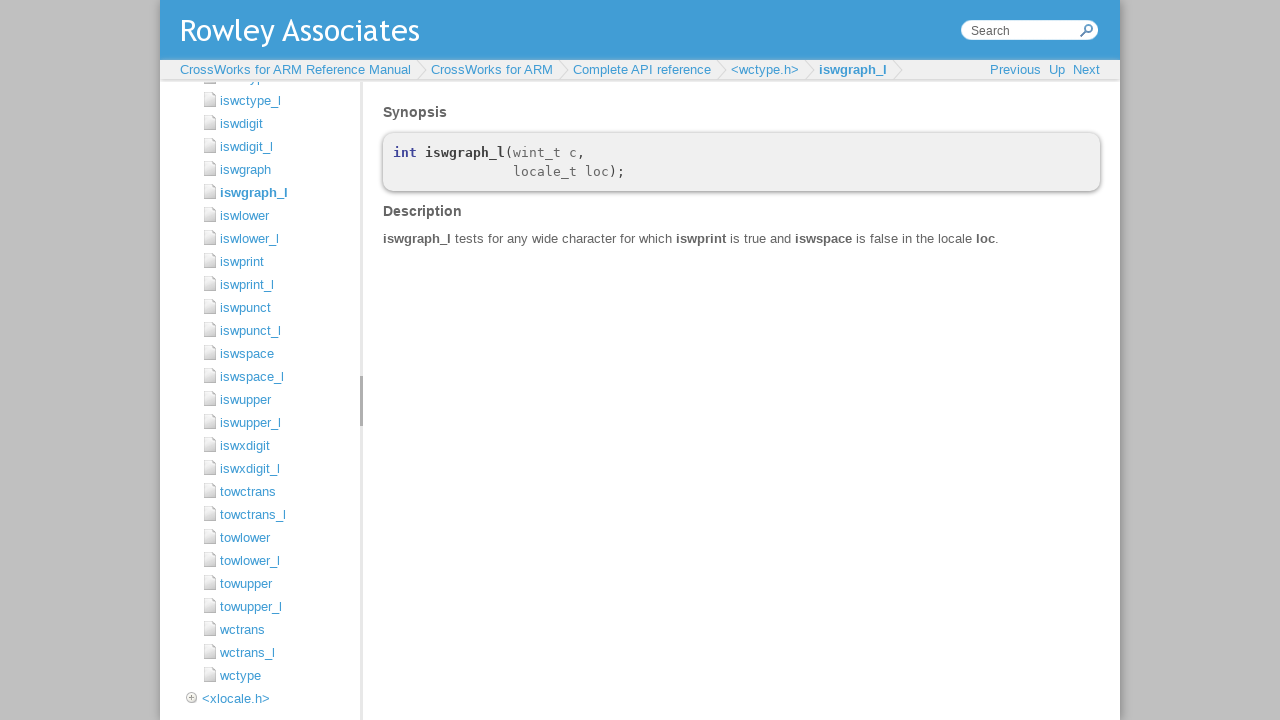

--- FILE ---
content_type: text/html
request_url: https://www.rowleydownload.co.uk/arm/documentation/iswgraph_l.htm
body_size: 1616
content:
<!DOCTYPE HTML PUBLIC "-//W3C//DTD HTML 4.01//EN" "http://www.w3.org/TR/html4/strict.dtd">
<html>
  <head>
    <title>iswgraph_l</title>
    <meta content="text/html; charset=UTF-8" http-equiv="Content-Type"/>
    <meta content="RAL PrepHTML" name="GENERATOR"/>
    
    
    <link rel="STYLESHEET" type="text/css" href="./rwt/styles/default.css"/>
    <link rel="STYLESHEET" type="text/css" href="./rwt/styles/rwt.css"/>
    <link rel="STYLESHEET" type="text/css" href="./rwt/styles/rwt-doc-page.css"/>
    <link rel="STYLESHEET" type="text/css" href="./rwt/styles/theme.css"/>
    <script type="text/javascript" language="javascript" src="./rwt/scripts/jquery-latest.js"><!--><-->
</script>
    <script type="text/javascript" language="javascript" src="./rwt/scripts/rwt.js"><!--><-->
</script>
    <script type="text/javascript" language="javascript" src="./rwt/scripts/rwt-doc-page.js"><!--><-->
</script>
    
  </head>

  <body>
    <div id="rwt-content">
      
<h5>Synopsis</h5><pre><span class="rwt-code-keyword">int</span><span class="rwt-code-text"> </span><span class="rwt-code-function">iswgraph_l</span><span class="rwt-code-operator">(</span><span class="rwt-code-text">wint_t </span><span class="rwt-code-text">c</span><span class="rwt-code-operator">,</span>
               <span class="rwt-code-text">locale_t </span><span class="rwt-code-text">loc</span><span class="rwt-code-operator">);</span>
</pre><h5>Description</h5><p><b>iswgraph_l</b> tests for any wide character for which <b>iswprint</b> is true and
  <b>iswspace</b> is false in the locale <b>loc</b>.
</p> 
    </div>
  </body>
</html>

--- FILE ---
content_type: text/html
request_url: https://www.rowleydownload.co.uk/arm/documentation/iswgraph_l.htm
body_size: 1616
content:
<!DOCTYPE HTML PUBLIC "-//W3C//DTD HTML 4.01//EN" "http://www.w3.org/TR/html4/strict.dtd">
<html>
  <head>
    <title>iswgraph_l</title>
    <meta content="text/html; charset=UTF-8" http-equiv="Content-Type"/>
    <meta content="RAL PrepHTML" name="GENERATOR"/>
    
    
    <link rel="STYLESHEET" type="text/css" href="./rwt/styles/default.css"/>
    <link rel="STYLESHEET" type="text/css" href="./rwt/styles/rwt.css"/>
    <link rel="STYLESHEET" type="text/css" href="./rwt/styles/rwt-doc-page.css"/>
    <link rel="STYLESHEET" type="text/css" href="./rwt/styles/theme.css"/>
    <script type="text/javascript" language="javascript" src="./rwt/scripts/jquery-latest.js"><!--><-->
</script>
    <script type="text/javascript" language="javascript" src="./rwt/scripts/rwt.js"><!--><-->
</script>
    <script type="text/javascript" language="javascript" src="./rwt/scripts/rwt-doc-page.js"><!--><-->
</script>
    
  </head>

  <body>
    <div id="rwt-content">
      
<h5>Synopsis</h5><pre><span class="rwt-code-keyword">int</span><span class="rwt-code-text"> </span><span class="rwt-code-function">iswgraph_l</span><span class="rwt-code-operator">(</span><span class="rwt-code-text">wint_t </span><span class="rwt-code-text">c</span><span class="rwt-code-operator">,</span>
               <span class="rwt-code-text">locale_t </span><span class="rwt-code-text">loc</span><span class="rwt-code-operator">);</span>
</pre><h5>Description</h5><p><b>iswgraph_l</b> tests for any wide character for which <b>iswprint</b> is true and
  <b>iswspace</b> is false in the locale <b>loc</b>.
</p> 
    </div>
  </body>
</html>

--- FILE ---
content_type: application/javascript
request_url: https://www.rowleydownload.co.uk/arm/documentation/rwt/scripts/foldLinkNav.js
body_size: 5268
content:
FoldLinkNavigator=function(a){foldLinkNav=this;$("#tree").each(function(){this.lastLink_=undefined;foldLinkNav.initialiseNode(this,undefined)});this.previousAnchor=$("a#nav_prev");this.previousAnchor.bind("click",this.navigationAnchorClickedEvent);this.upAnchor=$("a#nav_up");this.upAnchor.bind("click",this.navigationAnchorClickedEvent);this.nextAnchor=$("a#nav_next");this.nextAnchor.bind("click",this.navigationAnchorClickedEvent);this.breadcrumbNode_=$("div#nav_breadcrumb");this.breadcrumbNode_.bind("click",this.navigationAnchorClickedEvent);this.titleNode_=$("div#nav_title");this.titleNode_.append("");this.maxFoldDepth=2};FoldLinkNavigator.upAnchor;FoldLinkNavigator.previousAnchor;FoldLinkNavigator.nextAnchor;FoldLinkNavigator.nextLink_;FoldLinkNavigator.nextLinkFocus_;FoldLinkNavigator.currentLink_;FoldLinkNavigator.breadcrumbNode_;FoldLinkNavigator.titleNode_;FoldLinkNavigator.lastLink_;FoldLinkNavigator.homeURL;FoldLinkNavigator.maxBreadcrumbWidth;FoldLinkNavigator.maxFoldDepth;FoldLinkNavigator.prototype.initialiseNode=function(b,d){while(b){var a;var c=b.tagName=="DIV"&&b.className=="fold_long";if(c){a=d;d=this.lastLink_}if(b.tagName=="A"||(b.tagName=="DIV"&&b.className=="fold_link_label")){if(this.lastLink_!=undefined){this.lastLink_.linkNext=b;b.linkUp=d;b.linkPrevious=this.lastLink_}$(b).bind("click",this.linkClickedEvent);this.lastLink_=b}this.initialiseNode(b.firstChild,d);if(c){d=a}b=b.nextSibling}};FoldLinkNavigator.prototype.setAnchor=function(b,a){if(b){b.each(function(){this.navlink=a});if(a){b.attr("href",a.getAttribute("href"));b.attr("target",a.getAttribute("target"));b.attr("class","active")}else{b.removeAttr("href");b.attr("class","disabled")}}};FoldLinkNavigator.prototype.createBreadcrumbTrail=function(e,d){var f=e;var c=document.createElement("UL");d.appendChild(c);while(e){var a=document.createElement("LI");c.insertBefore(a,c.firstChild);if(e.className=="fold_link_label"){a.appendChild(document.createTextNode(e.firstChild.data))}else{var b=document.createElement("A");b.setAttribute("href",e.getAttribute("href"));b.setAttribute("target",e.getAttribute("target"));if(e==f){b.setAttribute("id","current_link")}b.navlink=e;b.appendChild(document.createTextNode(e.firstChild.data));a.appendChild(b)}e=e.linkUp}if(this.homeURL){var a=document.createElement("LI");c.insertBefore(a,c.firstChild);var b=document.createElement("A");b.setAttribute("href",this.homeURL);b.appendChild(document.createTextNode("Home"));a.appendChild(b)}if(this.maxBreadcrumbWidth){var a=c.firstChild;while(d.offsetWidth>this.maxBreadcrumbWidth){a.style.display="none";a=a.nextSibling}}};FoldLinkNavigator.prototype.setCurrentLink=function(c,a){if(this.currentLink_){this.currentLink_.id=""}c.id="current_link";this.currentLink_=c;var d=$(c).parents(".fold");$("#tree").each(function(){$(".fold",this).removeClass("hidden")});$(d).addClass("open");if(d.size()>this.maxFoldDepth){$(d.slice(this.maxFoldDepth-1)).each(function(){$(this).siblings().each(function(){$(this).addClass("hidden");$(this).removeClass("open")})});$(d.slice(this.maxFoldDepth)).each(function(){$(this).addClass("hidden")})}rwtEnsureElementIsScrolledIntoView(c);this.titleNode_.text(c.firstChild.data);var b=c.linkUp;while(b&&b.className=="fold_link_label"){b=b.linkUp}this.setAnchor(this.upAnchor,b);b=c.linkPrevious;while(b&&b.className=="fold_link_label"){b=b.linkPrevious}this.setAnchor(this.previousAnchor,b);b=c.linkNext;while(b&&b.className=="fold_link_label"){b=b.linkNext}this.setAnchor(this.nextAnchor,b);this.breadcrumbNode_.each(function(e){while(this.firstChild){this.removeChild(this.firstChild)}foldLinkNav.createBreadcrumbTrail(c,this)})};FoldLinkNavigator.prototype.linkClickedEvent=function(a){target=a.target;while(target&&target.tagName!="A"){target=target.parentNode}foldLinkNav.nextLink_=target;foldLinkNav.nextLinkFocus_=false};FoldLinkNavigator.prototype.navigationAnchorClickedEvent=function(a){target=a.target;while(target&&target.tagName!="A"){target=target.parentNode}foldLinkNav.nextLink_=target.navlink;foldLinkNav.nextLinkFocus_=true};FoldLinkNavigator.prototype.pathsMatch=function(d,c){var a=d.length;var b=c.length;while(a--&&b--){if(d[a]!="."&&c[b]!="."&&d[a]!=c[b]){return false}}return true};FoldLinkNavigator.prototype.linksMatch=function(a,c,b){href=a.getAttribute("href");if(b){href=href.split("#")[0]}if(href){path2=href.split("/");if(this.pathsMatch(c,path2)){return true}}return false};FoldLinkNavigator.prototype.findLink=function(a){var c=document.getElementById("tree").getElementsByTagName("A");var d=a.split("/");for(var b=0;b<c.length;++b){if(this.linksMatch(c[b],d,false)){return c[b]}}for(var b=0;b<c.length;++b){if(this.linksMatch(c[b],d,true)){return c[b]}}return null};FoldLinkNavigator.prototype.setPageLoaded=function(a){if(this.nextLink_!=undefined){this.setCurrentLink(this.nextLink_,this.nextLinkFocus_);this.nextLink_=undefined;return}var c=document.getElementById("tree").getElementsByTagName("A");var d=a.split("#")[0].split("/");if(this.currentLink_&&this.linksMatch(this.currentLink_,d,false)){return}for(var b=0;b<c.length;++b){if(this.linksMatch(c[b],d,false)){this.setCurrentLink(c[b],true);return}}for(var b=0;b<c.length;++b){if(this.linksMatch(c[b],d,true)){this.setCurrentLink(c[b],true);return}}};

--- FILE ---
content_type: application/javascript
request_url: https://www.rowleydownload.co.uk/arm/documentation/rwt/scripts/jquery.layout-latest.js
body_size: 63838
content:
(function($){$.layout={version:"1.3.rc29.15",revision:0.032915,language:{Open:"Open",Close:"Close",Resize:"Resize",Slide:"Slide Open",Pin:"Pin",Unpin:"Un-Pin",noRoomToOpenTip:"Not enough room to show this pane.",pane:"pane",selector:"selector",errButton:"Error Adding Button \n\nInvalid ",errContainerMissing:"UI Layout Initialization Error\n\nThe specified layout-container does not exist.",errCenterPaneMissing:"UI Layout Initialization Error\n\nThe center-pane element does not exist.\n\nThe center-pane is a required element.",errContainerHeight:"UI Layout Initialization Warning\n\nThe layout-container \"CONTAINER\" has no height.\n\nTherefore the layout is 0-height and hence 'invisible'!"},browser:{mozilla:!!$.browser.mozilla,webkit:!!$.browser.webkit||!!$.browser.safari,msie:!!$.browser.msie,isIE6:!!$.browser.msie&&$.browser.version==6,boxModel:false},scrollbarWidth:function(){return window.scrollbarWidth||$.layout.getScrollbarSize("width")},scrollbarHeight:function(){return window.scrollbarHeight||$.layout.getScrollbarSize("height")},getScrollbarSize:function(dim){var $c=$('<div style="position: absolute; top: -10000px; left: -10000px; width: 100px; height: 100px; overflow: scroll;"></div>').appendTo("body");var d={width:$c.width()-$c[0].clientWidth,height:$c.height()-$c[0].clientHeight};$c.remove();window.scrollbarWidth=d.width;window.scrollbarHeight=d.height;return dim.match(/^(width|height)$/i)?d[dim]:d},showInvisibly:function($E,force){if(!$E){return{}}if(!$E.jquery){$E=$($E)}var CSS={display:$E.css("display"),visibility:$E.css("visibility")};if(force||CSS.display=="none"){$E.css({display:"block",visibility:"hidden"});return CSS}else{return{}}},getElementDimensions:function($E){var d={},x=d.css={},i={},b,p,N=$.layout.cssNum,off=$E.offset();d.offsetLeft=off.left;d.offsetTop=off.top;$.each("Left,Right,Top,Bottom".split(","),function(idx,e){b=x["border"+e]=$.layout.borderWidth($E,e);p=x["padding"+e]=$.layout.cssNum($E,"padding"+e);i[e]=b+p;d["inset"+e]=p});d.offsetWidth=$E.innerWidth();d.offsetHeight=$E.innerHeight();d.outerWidth=$E.outerWidth();d.outerHeight=$E.outerHeight();d.innerWidth=Math.max(0,d.outerWidth-i.Left-i.Right);d.innerHeight=Math.max(0,d.outerHeight-i.Top-i.Bottom);x.width=$E.width();x.height=$E.height();x.top=N($E,"top",true);x.bottom=N($E,"bottom",true);x.left=N($E,"left",true);x.right=N($E,"right",true);return d},getElementCSS:function($E,list){var CSS={},style=$E[0].style,props=list.split(","),sides="Top,Bottom,Left,Right".split(","),attrs="Color,Style,Width".split(","),p,s,a,i,j,k;for(i=0;i<props.length;i++){p=props[i];if(p.match(/(border|padding|margin)$/)){for(j=0;j<4;j++){s=sides[j];if(p=="border"){for(k=0;k<3;k++){a=attrs[k];CSS[p+s+a]=style[p+s+a]}}else{CSS[p+s]=style[p+s]}}}else{CSS[p]=style[p]}}return CSS},cssWidth:function($E,outerWidth){var b=$.layout.borderWidth,n=$.layout.cssNum;if(outerWidth<=0){return 0}if(!$.layout.browser.boxModel){return outerWidth}var W=outerWidth-b($E,"Left")-b($E,"Right")-n($E,"paddingLeft")-n($E,"paddingRight");return Math.max(0,W)},cssHeight:function($E,outerHeight){var b=$.layout.borderWidth,n=$.layout.cssNum;if(outerHeight<=0){return 0}if(!$.layout.browser.boxModel){return outerHeight}var H=outerHeight-b($E,"Top")-b($E,"Bottom")-n($E,"paddingTop")-n($E,"paddingBottom");return Math.max(0,H)},cssNum:function($E,prop,allowAuto){if(!$E.jquery){$E=$($E)}var CSS=$.layout.showInvisibly($E),p=$.curCSS($E[0],prop,true),v=allowAuto&&p=="auto"?p:(parseInt(p,10)||0);$E.css(CSS);return v},borderWidth:function(el,side){if(el.jquery){el=el[0]}var b="border"+side.substr(0,1).toUpperCase()+side.substr(1);return $.curCSS(el,b+"Style",true)=="none"?0:(parseInt($.curCSS(el,b+"Width",true),10)||0)},isMouseOverElem:function(evt,el){var $E=$(el||this),d=$E.offset(),T=d.top,L=d.left,R=L+$E.outerWidth(),B=T+$E.outerHeight(),x=evt.pageX,y=evt.pageY;return($.layout.browser.msie&&x<0&&y<0)||((x>=L&&x<=R)&&(y>=T&&y<=B))}};$.fn.layout=function(opts){var lang=$.layout.language,options={name:"",containerClass:"ui-layout-container",scrollToBookmarkOnLoad:true,resizeWithWindow:true,resizeWithWindowDelay:200,resizeWithWindowMaxDelay:0,onresizeall_start:null,onresizeall_end:null,onload_start:null,onload_end:null,onunload_start:null,onunload_end:null,autoBindCustomButtons:false,zIndex:null,initPanes:true,showErrorMessages:true,defaults:{applyDemoStyles:false,closable:true,resizable:true,slidable:true,initClosed:false,initHidden:false,contentSelector:".ui-layout-content",contentIgnoreSelector:".ui-layout-ignore",findNestedContent:false,paneClass:"ui-layout-pane",resizerClass:"ui-layout-resizer",togglerClass:"ui-layout-toggler",buttonClass:"ui-layout-button",minSize:0,maxSize:0,spacing_open:6,spacing_closed:6,togglerLength_open:50,togglerLength_closed:50,togglerAlign_open:"center",togglerAlign_closed:"center",togglerTip_open:lang.Close,togglerTip_closed:lang.Open,togglerContent_open:"",togglerContent_closed:"",resizerDblClickToggle:true,autoResize:true,autoReopen:true,resizerDragOpacity:1,maskIframesOnResize:true,resizeNestedLayout:true,resizeWhileDragging:false,resizeContentWhileDragging:false,noRoomToOpenTip:lang.noRoomToOpenTip,resizerTip:lang.Resize,sliderTip:lang.Slide,sliderCursor:"pointer",slideTrigger_open:"click",slideTrigger_close:"mouseleave",slideDelay_open:300,slideDelay_close:300,hideTogglerOnSlide:false,preventQuickSlideClose:$.layout.browser.webkit,preventPrematureSlideClose:false,showOverflowOnHover:false,enableCursorHotkey:true,customHotkeyModifier:"SHIFT",fxName:"slide",fxSpeed:null,fxSettings:{},fxOpacityFix:true,triggerEventsOnLoad:false,triggerEventsWhileDragging:true,onshow_start:null,onshow_end:null,onhide_start:null,onhide_end:null,onopen_start:null,onopen_end:null,onclose_start:null,onclose_end:null,onresize_start:null,onresize_end:null,onsizecontent_start:null,onsizecontent_end:null,onswap_start:null,onswap_end:null,ondrag_start:null,ondrag_end:null},north:{paneSelector:".ui-layout-north",size:"auto",resizerCursor:"n-resize",customHotkey:""},south:{paneSelector:".ui-layout-south",size:"auto",resizerCursor:"s-resize",customHotkey:""},east:{paneSelector:".ui-layout-east",size:200,resizerCursor:"e-resize",customHotkey:""},west:{paneSelector:".ui-layout-west",size:200,resizerCursor:"w-resize",customHotkey:""},center:{paneSelector:".ui-layout-center",minWidth:0,minHeight:0},useStateCookie:false,cookie:{name:"",autoSave:true,autoLoad:true,domain:"",path:"",expires:"",secure:false,keys:"north.size,south.size,east.size,west.size,north.isClosed,south.isClosed,east.isClosed,west.isClosed,north.isHidden,south.isHidden,east.isHidden,west.isHidden"}},effects={slide:{all:{duration:"fast"},north:{direction:"up"},south:{direction:"down"},east:{direction:"right"},west:{direction:"left"}},drop:{all:{duration:"slow"},north:{direction:"up"},south:{direction:"down"},east:{direction:"right"},west:{direction:"left"}},scale:{all:{duration:"fast"}}},state={id:"layout"+new Date().getTime(),initialized:false,container:{},north:{},south:{},east:{},west:{},center:{},cookie:{}},_c={allPanes:"north,south,west,east,center",borderPanes:"north,south,west,east",altSide:{north:"south",south:"north",east:"west",west:"east"},hidden:{visibility:"hidden"},visible:{visibility:"visible"},zIndex:{pane_normal:1,resizer_normal:2,iframe_mask:2,pane_sliding:100,pane_animate:1000,resizer_drag:10000},resizers:{cssReq:{position:"absolute",padding:0,margin:0,fontSize:"1px",textAlign:"left",overflow:"hidden"},cssDemo:{background:"#DDD",border:"none"}},togglers:{cssReq:{position:"absolute",display:"block",padding:0,margin:0,overflow:"hidden",textAlign:"center",fontSize:"1px",cursor:"pointer",zIndex:1},cssDemo:{background:"#AAA"}},content:{cssReq:{position:"relative"},cssDemo:{overflow:"auto",padding:"10px"},cssDemoPane:{overflow:"hidden",padding:0}},panes:{cssReq:{position:"absolute",margin:0},cssDemo:{padding:"10px",background:"#FFF",border:"1px solid #BBB",overflow:"auto"}},north:{side:"Top",sizeType:"Height",dir:"horz",cssReq:{top:0,bottom:"auto",left:0,right:0,width:"auto"},pins:[]},south:{side:"Bottom",sizeType:"Height",dir:"horz",cssReq:{top:"auto",bottom:0,left:0,right:0,width:"auto"},pins:[]},east:{side:"Right",sizeType:"Width",dir:"vert",cssReq:{left:"auto",right:0,top:"auto",bottom:"auto",height:"auto"},pins:[]},west:{side:"Left",sizeType:"Width",dir:"vert",cssReq:{left:0,right:"auto",top:"auto",bottom:"auto",height:"auto"},pins:[]},center:{dir:"center",cssReq:{left:"auto",right:"auto",top:"auto",bottom:"auto",height:"auto",width:"auto"}}},timer={data:{},set:function(s,fn,ms){timer.clear(s);timer.data[s]=setTimeout(fn,ms)},clear:function(s){var t=timer.data;if(t[s]){clearTimeout(t[s]);delete t[s]}}},isStr=function(o){try{return typeof o=="string"||(typeof o=="object"&&o.constructor.toString().match(/string/i)!==null)}catch(e){return false}},str=function(o){return isStr(o)?$.trim(o):o==undefined||o==null?"":o},min=function(x,y){return Math.min(x,y)},max=function(x,y){return Math.max(x,y)},_transformData=function(d){var a,json={cookie:{},defaults:{fxSettings:{}},north:{fxSettings:{}},south:{fxSettings:{}},east:{fxSettings:{}},west:{fxSettings:{}},center:{fxSettings:{}}};d=d||{};if(d.effects||d.cookie||d.defaults||d.north||d.south||d.west||d.east||d.center){json=$.extend(true,json,d)}else{$.each(d,function(key,val){a=key.split("__");if(!a[1]||json[a[0]]){json[a[1]?a[0]:"defaults"][a[1]?a[1]:a[0]]=val}})}return json},_queue=function(action,pane,param){var tried=[];$.each(_c.borderPanes.split(","),function(i,p){if(_c[p].isMoving){bindCallback(p);return false}});function bindCallback(p){var c=_c[p];if(!c.doCallback){c.doCallback=true;c.callback=action+","+pane+","+(param?1:0)}else{tried.push(p);var cbPane=c.callback.split(",")[1];if(cbPane!=pane&&!$.inArray(cbPane,tried)>=0){bindCallback(cbPane)}}}},_dequeue=function(pane){var c=_c[pane];_c.isLayoutBusy=false;delete c.isMoving;if(!c.doCallback||!c.callback){return}c.doCallback=false;var cb=c.callback.split(","),param=(cb[2]>0?true:false);if(cb[0]=="open"){open(cb[1],param)}else{if(cb[0]=="close"){close(cb[1],param)}}if(!c.doCallback){c.callback=null}},_execCallback=function(pane,v_fn){if(!v_fn){return}var fn;try{if(typeof v_fn=="function"){fn=v_fn}else{if(!isStr(v_fn)){return}else{if(v_fn.match(/,/)){var args=v_fn.split(",");fn=eval(args[0]);if(typeof fn=="function"&&args.length>1){return fn(args[1])}}else{fn=eval(v_fn)}}}if(typeof fn=="function"){if(pane&&$Ps[pane]){return fn(pane,$Ps[pane],state[pane],options[pane],options.name)}else{return fn(Instance,state,options,options.name)}}}catch(ex){}},_fixIframe=function(pane){if($.layout.browser.mozilla){return}var $P=$Ps[pane];if(state[pane].tagName=="IFRAME"){$P.css(_c.hidden).css(_c.visible)}else{$P.find("IFRAME").css(_c.hidden).css(_c.visible)}},cssW=function(el,outerWidth){var str=isStr(el),$E=str?$Ps[el]:$(el);if(!$E.length){return 0}if(isNaN(outerWidth)){outerWidth=str?getPaneSize(el):$E.outerWidth()}return $.layout.cssWidth($E,outerWidth)},cssH=function(el,outerHeight){var str=isStr(el),$E=str?$Ps[el]:$(el);if(!$E.length){return 0}if(isNaN(outerHeight)){outerHeight=str?getPaneSize(el):$E.outerHeight()}return $.layout.cssHeight($E,outerHeight)},cssSize=function(pane,outerSize){if(_c[pane].dir=="horz"){return cssH(pane,outerSize)}else{return cssW(pane,outerSize)}},cssMinDims=function(pane){var dir=_c[pane].dir,d={minWidth:1001-cssW(pane,1000),minHeight:1001-cssH(pane,1000)};if(dir=="horz"){d.minSize=d.minHeight}if(dir=="vert"){d.minSize=d.minWidth}return d},setOuterWidth=function(el,outerWidth,autoHide){var $E=el,w;if(isStr(el)){$E=$Ps[el]}else{if(!el.jquery){$E=$(el)}}w=cssW($E,outerWidth);$E.css({width:w});if(w>0){if(autoHide&&$E.data("autoHidden")&&$E.innerHeight()>0){$E.show().data("autoHidden",false);if(!$.layout.browser.mozilla){$E.css(_c.hidden).css(_c.visible)}}}else{if(autoHide&&!$E.data("autoHidden")){$E.hide().data("autoHidden",true)}}},setOuterHeight=function(el,outerHeight,autoHide){var $E=el,h;if(isStr(el)){$E=$Ps[el]}else{if(!el.jquery){$E=$(el)}}h=cssH($E,outerHeight);$E.css({height:h,visibility:"visible"});if(h>0&&$E.innerWidth()>0){if(autoHide&&$E.data("autoHidden")){$E.show().data("autoHidden",false);if(!$.layout.browser.mozilla){$E.css(_c.hidden).css(_c.visible)}}}else{if(autoHide&&!$E.data("autoHidden")){$E.hide().data("autoHidden",true)}}},setOuterSize=function(el,outerSize,autoHide){if(_c[pane].dir=="horz"){setOuterHeight(el,outerSize,autoHide)}else{setOuterWidth(el,outerSize,autoHide)}},_parseSize=function(pane,size,dir){if(!dir){dir=_c[pane].dir}if(isStr(size)&&size.match(/%/)){size=parseInt(size,10)/100}if(size===0){return 0}else{if(size>=1){return parseInt(size,10)}else{if(size>0){var o=options,avail;if(dir=="horz"){avail=sC.innerHeight-($Ps.north?o.north.spacing_open:0)-($Ps.south?o.south.spacing_open:0)}else{if(dir=="vert"){avail=sC.innerWidth-($Ps.west?o.west.spacing_open:0)-($Ps.east?o.east.spacing_open:0)}}return Math.floor(avail*size)}else{if(pane=="center"){return 0}else{var $P=$Ps[pane],dim=(dir=="horz"?"height":"width"),vis=$.layout.showInvisibly($P),s=$P.css(dim);$P.css(dim,"auto");size=(dim=="height")?$P.outerHeight():$P.outerWidth();$P.css(dim,s).css(vis);return size}}}}},getPaneSize=function(pane,inclSpace){var $P=$Ps[pane],o=options[pane],s=state[pane],oSp=(inclSpace?o.spacing_open:0),cSp=(inclSpace?o.spacing_closed:0);if(!$P||s.isHidden){return 0}else{if(s.isClosed||(s.isSliding&&inclSpace)){return cSp}else{if(_c[pane].dir=="horz"){return $P.outerHeight()+oSp}else{return $P.outerWidth()+oSp}}}},setSizeLimits=function(pane,slide){if(!isInitialized()){return}var o=options[pane],s=state[pane],c=_c[pane],dir=c.dir,side=c.side.toLowerCase(),type=c.sizeType.toLowerCase(),isSliding=(slide!=undefined?slide:s.isSliding),$P=$Ps[pane],paneSpacing=o.spacing_open,altPane=_c.altSide[pane],altS=state[altPane],$altP=$Ps[altPane],altPaneSize=(!$altP||altS.isVisible===false||altS.isSliding?0:(dir=="horz"?$altP.outerHeight():$altP.outerWidth())),altPaneSpacing=((!$altP||altS.isHidden?0:options[altPane][altS.isClosed!==false?"spacing_closed":"spacing_open"])||0),containerSize=(dir=="horz"?sC.innerHeight:sC.innerWidth),minCenterDims=cssMinDims("center"),minCenterSize=dir=="horz"?max(options.center.minHeight,minCenterDims.minHeight):max(options.center.minWidth,minCenterDims.minWidth),limitSize=(containerSize-paneSpacing-(isSliding?0:(_parseSize("center",minCenterSize,dir)+altPaneSize+altPaneSpacing))),minSize=s.minSize=max(_parseSize(pane,o.minSize),cssMinDims(pane).minSize),maxSize=s.maxSize=min((o.maxSize?_parseSize(pane,o.maxSize):100000),limitSize),r=s.resizerPosition={},top=sC.insetTop,left=sC.insetLeft,W=sC.innerWidth,H=sC.innerHeight,rW=o.spacing_open;switch(pane){case"north":r.min=top+minSize;r.max=top+maxSize;break;case"west":r.min=left+minSize;r.max=left+maxSize;break;case"south":r.min=top+H-maxSize-rW;r.max=top+H-minSize-rW;break;case"east":r.min=left+W-maxSize-rW;r.max=left+W-minSize-rW;break}},calcNewCenterPaneDims=function(){var d={top:getPaneSize("north",true),bottom:getPaneSize("south",true),left:getPaneSize("west",true),right:getPaneSize("east",true),width:0,height:0};d.width=sC.innerWidth-d.left-d.right;d.height=sC.innerHeight-d.bottom-d.top;d.top+=sC.insetTop;d.bottom+=sC.insetBottom;d.left+=sC.insetLeft;d.right+=sC.insetRight;return d},elDims=function($E){return $.layout.getElementDimensions($E)},elCSS=function($E,list){return $.layout.getElementCSS($E,list)},getHoverClasses=function(el,allStates){var $El=$(el),type=$El.data("layoutRole"),pane=$El.data("layoutEdge"),o=options[pane],root=o[type+"Class"],_pane="-"+pane,_open="-open",_closed="-closed",_slide="-sliding",_hover="-hover ",_state=$El.hasClass(root+_closed)?_closed:_open,_alt=_state==_closed?_open:_closed,classes=(root+_hover)+(root+_pane+_hover)+(root+_state+_hover)+(root+_pane+_state+_hover);if(allStates){classes+=(root+_alt+_hover)+(root+_pane+_alt+_hover)}if(type=="resizer"&&$El.hasClass(root+_slide)){classes+=(root+_slide+_hover)+(root+_pane+_slide+_hover)}return $.trim(classes)},addHover=function(evt,el){var $E=$(el||this);if(evt&&$E.data("layoutRole")=="toggler"){evt.stopPropagation()}$E.addClass(getHoverClasses($E))},removeHover=function(evt,el){var $E=$(el||this);$E.removeClass(getHoverClasses($E,true))},onResizerEnter=function(evt){$("body").disableSelection();addHover(evt,this)},onResizerLeave=function(evt,el){var e=el||this,pane=$(e).data("layoutEdge"),name=pane+"ResizerLeave";timer.clear(pane+"_openSlider");timer.clear(name);if(!el){removeHover(evt,this);timer.set(name,function(){onResizerLeave(evt,e)},200)}else{if(!state[pane].isResizing){$("body").enableSelection()}}},_create=function(){initOptions();var o=options;$.layout.browser.boxModel=$.support.boxModel;if(o.useStateCookie&&o.cookie.autoLoad){loadCookie()}state.creatingLayout=true;if(false===_execCallback(null,o.onload_start)){return"cancel"}_initContainer();initHotkeys();if(o.autoBindCustomButtons){initButtons()}$(window).bind("unload."+sID,unload);if(o.initPanes){_initLayoutElements()}delete state.creatingLayout;return state.initialized},isInitialized=function(){if(state.initialized||state.creatingLayout){return true}else{return _initLayoutElements()}},_initLayoutElements=function(){var o=options;if(!$N.is(":visible")){return false}if(!getPane("center").length){if(o.showErrorMessages){alert(lang.errCenterPaneMissing)}return false}state.creatingLayout=true;$.extend(sC,elDims($N));initPanes();sizeContent();if(o.scrollToBookmarkOnLoad){var l=self.location;if(l.hash){l.replace(l.hash)}}if(o.resizeWithWindow&&!$N.data("layoutRole")){$(window).bind("resize."+sID,windowResize)}delete state.creatingLayout;state.initialized=true;_execCallback(null,o.onload_end||o.onload);return true},windowResize=function(){var delay=Number(options.resizeWithWindowDelay);if(delay<10){delay=100}timer.clear("winResize");timer.set("winResize",function(){timer.clear("winResize");timer.clear("winResizeRepeater");var dims=elDims($N);if(dims.innerWidth!==sC.innerWidth||dims.innerHeight!==sC.innerHeight){resizeAll()}},delay);if(!timer.data.winResizeRepeater){setWindowResizeRepeater()}},setWindowResizeRepeater=function(){var delay=Number(options.resizeWithWindowMaxDelay);if(delay>0){timer.set("winResizeRepeater",function(){setWindowResizeRepeater();resizeAll()},delay)}},unload=function(){var o=options;state.cookie=getState();_execCallback(null,o.onunload_start);if(o.useStateCookie&&o.cookie.autoSave){saveCookie()}_execCallback(null,o.onunload_end||o.onunload)},_initContainer=function(){var tag=sC.tagName=$N[0].tagName,o=options,fullPage=(tag=="BODY"),props="overflow,position,margin,padding,border",CSS={},hid="hidden",isVis=$N.is(":visible");sC.selector=$N.selector.split(".slice")[0];sC.ref=tag+"/"+sC.selector;$N.data("layout",Instance).data("layoutContainer",sID).addClass(o.containerClass);if(!$N.data("layoutCSS")){if(fullPage){CSS=$.extend(elCSS($N,props),{height:$N.css("height"),overflow:$N.css("overflow"),overflowX:$N.css("overflowX"),overflowY:$N.css("overflowY")});var $H=$("html");$H.data("layoutCSS",{height:"auto",overflow:$H.css("overflow"),overflowX:$H.css("overflowX"),overflowY:$H.css("overflowY")})}else{CSS=elCSS($N,props+",top,bottom,left,right,width,height,overflow,overflowX,overflowY")}$N.data("layoutCSS",CSS)}try{if(fullPage){$("html").css({height:"100%",overflow:hid,overflowX:hid,overflowY:hid});$("body").css({position:"relative",height:"100%",overflow:hid,overflowX:hid,overflowY:hid,margin:0,padding:0,border:"none"});$.extend(sC,elDims($N))}else{CSS={overflow:hid,overflowX:hid,overflowY:hid};var p=$N.css("position"),h=$N.css("height");if(!$N.data("layoutRole")){if(!p||!p.match(/fixed|absolute|relative/)){CSS.position="relative"}}$N.css(CSS);if(isVis){$.extend(sC,elDims($N));if(o.showErrorMessages&&sC.innerHeight<2){alert(lang.errContainerHeight.replace(/CONTAINER/,sC.ref))}}}}catch(ex){}},initHotkeys=function(panes){if(!panes||panes=="all"){panes=_c.borderPanes}$.each(panes.split(","),function(i,pane){var o=options[pane];if(o.enableCursorHotkey||o.customHotkey){$(document).bind("keydown."+sID,keyDown);return false}})},initOptions=function(){opts=_transformData(opts);var newOpts={applyDefaultStyles:"applyDemoStyles"};renameOpts(opts.defaults);$.each(_c.allPanes.split(","),function(i,pane){renameOpts(opts[pane])});if(opts.effects){$.extend(effects,opts.effects);delete opts.effects}$.extend(options.cookie,opts.cookie);var globals="name,containerClass,zIndex,scrollToBookmarkOnLoad,resizeWithWindow,resizeWithWindowDelay,resizeWithWindowMaxDelay,onresizeall,onresizeall_start,onresizeall_end,onload,onload_start,onload_end,onunload,onunload_start,onunload_end,autoBindCustomButtons,useStateCookie,showErrorMessages";$.each(globals.split(","),function(i,key){if(opts[key]!==undefined){options[key]=opts[key]}else{if(opts.defaults[key]!==undefined){options[key]=opts.defaults[key];delete opts.defaults[key]}}});$.each("paneSelector,resizerCursor,customHotkey".split(","),function(i,key){delete opts.defaults[key]});$.extend(true,options.defaults,opts.defaults);_c.center=$.extend(true,{},_c.panes,_c.center);var z=options.zIndex;if(z===0||z>0){_c.zIndex.pane_normal=z;_c.zIndex.resizer_normal=z+1;_c.zIndex.iframe_mask=z+1}$.extend(options.center,opts.center);var o_Center=$.extend(true,{},options.defaults,opts.defaults,options.center);var optionsCenter=("paneClass,contentSelector,applyDemoStyles,triggerEventsOnLoad,showOverflowOnHover,onresize,onresize_start,onresize_end,resizeNestedLayout,resizeContentWhileDragging,findNestedContent,onsizecontent,onsizecontent_start,onsizecontent_end").split(",");$.each(optionsCenter,function(i,key){options.center[key]=o_Center[key]});var o,defs=options.defaults;$.each(_c.borderPanes.split(","),function(i,pane){_c[pane]=$.extend(true,{},_c.panes,_c[pane]);o=options[pane]=$.extend(true,{},options.defaults,options[pane],opts.defaults,opts[pane]);if(!o.paneClass){o.paneClass="ui-layout-pane"}if(!o.resizerClass){o.resizerClass="ui-layout-resizer"}if(!o.togglerClass){o.togglerClass="ui-layout-toggler"}$.each(["_open","_close",""],function(i,n){var sName="fxName"+n,sSpeed="fxSpeed"+n,sSettings="fxSettings"+n;o[sName]=opts[pane][sName]||opts[pane].fxName||opts.defaults[sName]||opts.defaults.fxName||o[sName]||o.fxName||defs[sName]||defs.fxName||"none";var fxName=o[sName];if(fxName=="none"||!$.effects||!$.effects[fxName]||(!effects[fxName]&&!o[sSettings]&&!o.fxSettings)){fxName=o[sName]="none"}var fx=effects[fxName]||{},fx_all=fx.all||{},fx_pane=fx[pane]||{};o[sSettings]=$.extend({},fx_all,fx_pane,defs.fxSettings||{},defs[sSettings]||{},o.fxSettings,o[sSettings],opts.defaults.fxSettings,opts.defaults[sSettings]||{},opts[pane].fxSettings,opts[pane][sSettings]||{});o[sSpeed]=opts[pane][sSpeed]||opts[pane].fxSpeed||opts.defaults[sSpeed]||opts.defaults.fxSpeed||o[sSpeed]||o[sSettings].duration||o.fxSpeed||o.fxSettings.duration||defs.fxSpeed||defs.fxSettings.duration||fx_pane.duration||fx_all.duration||"normal"})});function renameOpts(O){for(var key in newOpts){if(O[key]!=undefined){O[newOpts[key]]=O[key];delete O[key]}}}},getPane=function(pane){var sel=options[pane].paneSelector;if(sel.substr(0,1)==="#"){return $N.find(sel).eq(0)}else{var $P=$N.children(sel).eq(0);return $P.length?$P:$N.children("form:first").children(sel).eq(0)}},initPanes=function(){$.each(_c.allPanes.split(","),function(idx,pane){addPane(pane,true)});initHandles();$.each(_c.borderPanes.split(","),function(i,pane){if($Ps[pane]&&state[pane].isVisible){setSizeLimits(pane);makePaneFit(pane)}});sizeMidPanes("center");setTimeout(function(){$.each(_c.allPanes.split(","),function(i,pane){var o=options[pane];if($Ps[pane]&&state[pane].isVisible){if(o.triggerEventsOnLoad){_execCallback(pane,o.onresize_end||o.onresize)}resizeNestedLayout(pane)}})},50);if(options.showErrorMessages&&$N.innerHeight()<2){alert(lang.errContainerHeight.replace(/CONTAINER/,sC.ref))}},addPane=function(pane,force){if(!force&&!isInitialized()){return}var o=options[pane],s=state[pane],c=_c[pane],fx=s.fx,dir=c.dir,spacing=o.spacing_open||0,isCenter=(pane=="center"),CSS={},$P=$Ps[pane],size,minSize,maxSize;if($P){removePane(pane)}else{$Cs[pane]=false}$P=$Ps[pane]=getPane(pane);if(!$P.length){$Ps[pane]=false;return}if(!$P.data("layoutCSS")){var props="position,top,left,bottom,right,width,height,overflow,zIndex,display,backgroundColor,padding,margin,border";$P.data("layoutCSS",elCSS($P,props))}$P.data("parentLayout",Instance).data("layoutRole","pane").data("layoutEdge",pane).css(c.cssReq).css("zIndex",_c.zIndex.pane_normal).css(o.applyDemoStyles?c.cssDemo:{}).addClass(o.paneClass+" "+o.paneClass+"-"+pane).bind("mouseenter."+sID,addHover).bind("mouseleave."+sID,removeHover);initContent(pane,false);if(!isCenter){size=s.size=_parseSize(pane,o.size);minSize=_parseSize(pane,o.minSize)||1;maxSize=_parseSize(pane,o.maxSize)||100000;if(size>0){size=max(min(size,maxSize),minSize)}s.isClosed=false;s.isSliding=false;s.isResizing=false;s.isHidden=false}s.tagName=$P[0].tagName;s.edge=pane;s.noRoom=false;s.isVisible=true;switch(pane){case"north":CSS.top=sC.insetTop;CSS.left=sC.insetLeft;CSS.right=sC.insetRight;break;case"south":CSS.bottom=sC.insetBottom;CSS.left=sC.insetLeft;CSS.right=sC.insetRight;break;case"west":CSS.left=sC.insetLeft;break;case"east":CSS.right=sC.insetRight;break;case"center":}if(dir=="horz"){CSS.height=max(1,cssH(pane,size))}else{if(dir=="vert"){CSS.width=max(1,cssW(pane,size))}}$P.css(CSS);if(dir!="horz"){sizeMidPanes(pane,true)}if(o.initClosed&&o.closable&&!o.initHidden){close(pane,true,true)}else{if(o.initHidden||o.initClosed){hide(pane)}else{if(!s.noRoom){$P.css("display","block")}}}$P.css("visibility","visible");if(o.showOverflowOnHover){$P.hover(allowOverflow,resetOverflow)}if(state.initialized){initHandles(pane);initHotkeys(pane);resizeAll();if(s.isVisible){if(o.triggerEventsOnLoad){_execCallback(pane,o.onresize_end||o.onresize)}resizeNestedLayout(pane)}}},initHandles=function(panes){if(!panes||panes=="all"){panes=_c.borderPanes}$.each(panes.split(","),function(i,pane){var $P=$Ps[pane];$Rs[pane]=false;$Ts[pane]=false;if(!$P){return}var o=options[pane],s=state[pane],c=_c[pane],rClass=o.resizerClass,tClass=o.togglerClass,side=c.side.toLowerCase(),spacing=(s.isVisible?o.spacing_open:o.spacing_closed),_pane="-"+pane,_state=(s.isVisible?"-open":"-closed"),$R=$Rs[pane]=$("<div></div>"),$T=(o.closable?$Ts[pane]=$("<div></div>"):false);if(!s.isVisible&&o.slidable){$R.attr("title",o.sliderTip).css("cursor",o.sliderCursor)}$R.attr("id",(o.paneSelector.substr(0,1)=="#"?o.paneSelector.substr(1)+"-resizer":"")).data("parentLayout",Instance).data("layoutRole","resizer").data("layoutEdge",pane).css(_c.resizers.cssReq).css("zIndex",_c.zIndex.resizer_normal).css(o.applyDemoStyles?_c.resizers.cssDemo:{}).addClass(rClass+" "+rClass+_pane).appendTo($N);if($T){$T.attr("id",(o.paneSelector.substr(0,1)=="#"?o.paneSelector.substr(1)+"-toggler":"")).data("parentLayout",Instance).data("layoutRole","toggler").data("layoutEdge",pane).css(_c.togglers.cssReq).css(o.applyDemoStyles?_c.togglers.cssDemo:{}).addClass(tClass+" "+tClass+_pane).appendTo($R);if(o.togglerContent_open){$("<span>"+o.togglerContent_open+"</span>").data("layoutRole","togglerContent").data("layoutEdge",pane).addClass("content content-open").css("display","none").appendTo($T)}if(o.togglerContent_closed){$("<span>"+o.togglerContent_closed+"</span>").data("layoutRole","togglerContent").data("layoutEdge",pane).addClass("content content-closed").css("display","none").appendTo($T)}enableClosable(pane)}initResizable(pane);if(s.isVisible){setAsOpen(pane)}else{setAsClosed(pane);bindStartSlidingEvent(pane,true)}});sizeHandles("all")},initContent=function(pane,resize){if(!isInitialized()){return}var o=options[pane],sel=o.contentSelector,$P=$Ps[pane],$C;if(sel){$C=$Cs[pane]=(o.findNestedContent)?$P.find(sel).eq(0):$P.children(sel).eq(0)}if($C&&$C.length){if(!$C.data("layoutCSS")){$C.data("layoutCSS",elCSS($C,"height"))}$C.css(_c.content.cssReq);if(o.applyDemoStyles){$C.css(_c.content.cssDemo);$P.css(_c.content.cssDemoPane)}state[pane].content={};if(resize!==false){sizeContent(pane)}}else{$Cs[pane]=false}},initButtons=function(){var pre="ui-layout-button-",name;$.each("toggle,open,close,pin,toggle-slide,open-slide".split(","),function(i,action){$.each(_c.borderPanes.split(","),function(ii,pane){$("."+pre+action+"-"+pane).each(function(){name=$(this).data("layoutName")||$(this).attr("layoutName");if(name==undefined||name==options.name){bindButton(this,action,pane)}})})})},initResizable=function(panes){var draggingAvailable=(typeof $.fn.draggable=="function"),$Frames,side;if(!panes||panes=="all"){panes=_c.borderPanes}$.each(panes.split(","),function(idx,pane){var o=options[pane],s=state[pane],c=_c[pane],side=(c.dir=="horz"?"top":"left"),r,live;if(!draggingAvailable||!$Ps[pane]||!o.resizable){o.resizable=false;return true}var $P=$Ps[pane],$R=$Rs[pane],base=o.resizerClass,resizerClass=base+"-drag",resizerPaneClass=base+"-"+pane+"-drag",helperClass=base+"-dragging",helperPaneClass=base+"-"+pane+"-dragging",helperLimitClass=base+"-dragging-limit",helperPaneLimitClass=base+"-"+pane+"-dragging-limit",helperClassesSet=false;if(!s.isClosed){$R.attr("title",o.resizerTip).css("cursor",o.resizerCursor)}$R.bind("mouseenter."+sID,onResizerEnter).bind("mouseleave."+sID,onResizerLeave);$R.draggable({containment:$N[0],axis:(c.dir=="horz"?"y":"x"),delay:0,distance:1,helper:"clone",opacity:o.resizerDragOpacity,addClasses:false,zIndex:_c.zIndex.resizer_drag,start:function(e,ui){o=options[pane];s=state[pane];live=o.resizeWhileDragging;if(false===_execCallback(pane,o.ondrag_start)){return false}_c.isLayoutBusy=true;s.isResizing=true;timer.clear(pane+"_closeSlider");setSizeLimits(pane);r=s.resizerPosition;$R.addClass(resizerClass+" "+resizerPaneClass);helperClassesSet=false;$Frames=$(o.maskIframesOnResize===true?"iframe":o.maskIframesOnResize).filter(":visible");var id,i=0;$Frames.each(function(){id="ui-layout-mask-"+(++i);$(this).data("layoutMaskID",id);$('<div id="'+id+'" class="ui-layout-mask ui-layout-mask-'+pane+'"/>').css({background:"#fff",opacity:"0.001",zIndex:_c.zIndex.iframe_mask,position:"absolute",width:this.offsetWidth+"px",height:this.offsetHeight+"px"}).css($(this).position()).appendTo(this.parentNode)});$("body").disableSelection()},drag:function(e,ui){if(!helperClassesSet){ui.helper.addClass(helperClass+" "+helperPaneClass).css({right:"auto",bottom:"auto"}).children().css("visibility","hidden");helperClassesSet=true;if(s.isSliding){$Ps[pane].css("zIndex",_c.zIndex.pane_sliding)}}var limit=0;if(ui.position[side]<r.min){ui.position[side]=r.min;limit=-1}else{if(ui.position[side]>r.max){ui.position[side]=r.max;limit=1}}if(limit){ui.helper.addClass(helperLimitClass+" "+helperPaneLimitClass);window.defaultStatus="Panel has reached its "+((limit>0&&pane.match(/north|west/))||(limit<0&&pane.match(/south|east/))?"maximum":"minimum")+" size"}else{ui.helper.removeClass(helperLimitClass+" "+helperPaneLimitClass);window.defaultStatus=""}if(live){resizePanes(e,ui,pane)}},stop:function(e,ui){$("body").enableSelection();window.defaultStatus="";$R.removeClass(resizerClass+" "+resizerPaneClass);s.isResizing=false;_c.isLayoutBusy=false;resizePanes(e,ui,pane,true)}});var resizePanes=function(evt,ui,pane,resizingDone){var dragPos=ui.position,c=_c[pane],resizerPos,newSize,i=0;switch(pane){case"north":resizerPos=dragPos.top;break;case"west":resizerPos=dragPos.left;break;case"south":resizerPos=sC.offsetHeight-dragPos.top-o.spacing_open;break;case"east":resizerPos=sC.offsetWidth-dragPos.left-o.spacing_open;break}if(resizingDone){$("div.ui-layout-mask").each(function(){this.parentNode.removeChild(this)});if(false===_execCallback(pane,o.ondrag_end||o.ondrag)){return false}}else{$Frames.each(function(){$("#"+$(this).data("layoutMaskID")).css($(this).position()).css({width:this.offsetWidth+"px",height:this.offsetHeight+"px"})})}newSize=resizerPos-sC["inset"+c.side];manualSizePane(pane,newSize)}})},destroy=function(){$(window).unbind("."+sID);$(document).unbind("."+sID);$.each(_c.allPanes.split(","),function(i,pane){removePane(pane,false,true)});$N.removeData("layout").removeData("layoutContainer").removeClass(options.containerClass);if(!$N.data("layoutEdge")&&$N.data("layoutCSS")){$N.css($N.data("layoutCSS")).removeData("layoutCSS")}if(sC.tagName=="BODY"&&($N=$("html")).data("layoutCSS")){$N.css($N.data("layoutCSS")).removeData("layoutCSS")}unload()},removePane=function(pane,remove,skipResize){if(!isInitialized()){return}if(!$Ps[pane]){return}var $P=$Ps[pane],$C=$Cs[pane],$R=$Rs[pane],$T=$Ts[pane],_open="-open",_sliding="-sliding",_closed="-closed",root=options[pane].paneClass,pRoot=root+"-"+pane,classes=[root,root+_open,root+_closed,root+_sliding,pRoot,pRoot+_open,pRoot+_closed,pRoot+_sliding];$.merge(classes,getHoverClasses($P,true));if(!$P||!$P.length){}else{if(remove&&!$P.data("layoutContainer")&&(!$C||!$C.length||!$C.data("layoutContainer"))){$P.remove()}else{$P.removeClass(classes.join(" ")).removeData("layoutParent").removeData("layoutRole").removeData("layoutEdge").removeData("autoHidden").unbind("."+sID);if(!$P.data("layoutContainer")){$P.css($P.data("layoutCSS")).removeData("layoutCSS")}if($C&&$C.length&&!$C.data("layoutContainer")){$C.css($C.data("layoutCSS")).removeData("layoutCSS")}}}if($T&&$T.length){$T.remove()}if($R&&$R.length){$R.remove()}$Ps[pane]=$Cs[pane]=$Rs[pane]=$Ts[pane]=false;if(!skipResize){resizeAll();state[pane]={}}},hide=function(pane,noAnimation){if(!isInitialized()){return}var o=options[pane],s=state[pane],$P=$Ps[pane],$R=$Rs[pane];if(!$P||s.isHidden){return}if(state.initialized&&false===_execCallback(pane,o.onhide_start)){return}s.isSliding=false;if($R){$R.hide()}if(!state.initialized||s.isClosed){s.isClosed=true;s.isHidden=true;s.isVisible=false;$P.hide();sizeMidPanes(_c[pane].dir=="horz"?"all":"center");if(state.initialized||o.triggerEventsOnLoad){_execCallback(pane,o.onhide_end||o.onhide)}}else{s.isHiding=true;close(pane,false,noAnimation)}},show=function(pane,openPane,noAnimation,noAlert){if(!isInitialized()){return}var o=options[pane],s=state[pane],$P=$Ps[pane],$R=$Rs[pane];if(!$P||!s.isHidden){return}if(false===_execCallback(pane,o.onshow_start)){return}s.isSliding=false;s.isShowing=true;if(openPane===false){close(pane,true)}else{open(pane,false,noAnimation,noAlert)}},toggle=function(pane,slide){if(!isInitialized()){return}if(!isStr(pane)){pane.stopImmediatePropagation();pane=$(this).data("layoutEdge")}var s=state[str(pane)];if(s.isHidden){show(pane)}else{if(s.isClosed){open(pane,!!slide)}else{close(pane)}}},_closePane=function(pane,setHandles){var $P=$Ps[pane],s=state[pane];$P.hide();s.isClosed=true;s.isVisible=false},close=function(pane,force,noAnimation,skipCallback){if(!state.initialized&&$Ps[pane]){_closePane(pane);return}if(!isInitialized()){return}var $P=$Ps[pane],$R=$Rs[pane],$T=$Ts[pane],o=options[pane],s=state[pane],doFX=!noAnimation&&!s.isClosed&&(o.fxName_close!="none"),isShowing=s.isShowing,isHiding=s.isHiding,wasSliding=s.isSliding;delete s.isShowing;delete s.isHiding;if(!$P||(!o.closable&&!isShowing&&!isHiding)){return}else{if(!force&&s.isClosed&&!isShowing){return}}if(_c.isLayoutBusy){_queue("close",pane,force);return}if(!isShowing&&false===_execCallback(pane,o.onclose_start)){return}_c[pane].isMoving=true;_c.isLayoutBusy=true;s.isClosed=true;s.isVisible=false;if(isHiding){s.isHidden=true}else{if(isShowing){s.isHidden=false}}if(s.isSliding){bindStopSlidingEvents(pane,false)}else{sizeMidPanes(_c[pane].dir=="horz"?"all":"center",false)}setAsClosed(pane);if(doFX){lockPaneForFX(pane,true);$P.hide(o.fxName_close,o.fxSettings_close,o.fxSpeed_close,function(){lockPaneForFX(pane,false);close_2()})}else{$P.hide();close_2()}function close_2(){if(s.isClosed){bindStartSlidingEvent(pane,true);var altPane=_c.altSide[pane];if(state[altPane].noRoom){setSizeLimits(altPane);makePaneFit(altPane)}if(!skipCallback&&(state.initialized||o.triggerEventsOnLoad)){if(!isShowing){_execCallback(pane,o.onclose_end||o.onclose)}if(isShowing){_execCallback(pane,o.onshow_end||o.onshow)}if(isHiding){_execCallback(pane,o.onhide_end||o.onhide)}}}_dequeue(pane)}},setAsClosed=function(pane){var $P=$Ps[pane],$R=$Rs[pane],$T=$Ts[pane],o=options[pane],s=state[pane],side=_c[pane].side.toLowerCase(),inset="inset"+_c[pane].side,rClass=o.resizerClass,tClass=o.togglerClass,_pane="-"+pane,_open="-open",_sliding="-sliding",_closed="-closed";$R.css(side,sC[inset]).removeClass(rClass+_open+" "+rClass+_pane+_open).removeClass(rClass+_sliding+" "+rClass+_pane+_sliding).addClass(rClass+_closed+" "+rClass+_pane+_closed).unbind("dblclick."+sID);if(o.resizable&&typeof $.fn.draggable=="function"){$R.draggable("disable").removeClass("ui-state-disabled").css("cursor","default").attr("title","")}if($T){$T.removeClass(tClass+_open+" "+tClass+_pane+_open).addClass(tClass+_closed+" "+tClass+_pane+_closed).attr("title",o.togglerTip_closed);$T.children(".content-open").hide();$T.children(".content-closed").css("display","block")}syncPinBtns(pane,false);if(state.initialized){sizeHandles("all")}},open=function(pane,slide,noAnimation,noAlert){if(!isInitialized()){return}var $P=$Ps[pane],$R=$Rs[pane],$T=$Ts[pane],o=options[pane],s=state[pane],doFX=!noAnimation&&s.isClosed&&(o.fxName_open!="none"),isShowing=s.isShowing;delete s.isShowing;if(!$P||(!o.resizable&&!o.closable&&!isShowing)){return}else{if(s.isVisible&&!s.isSliding){return}}if(s.isHidden&&!isShowing){show(pane,true);return}if(_c.isLayoutBusy){_queue("open",pane,slide);return}setSizeLimits(pane,slide);if(false===_execCallback(pane,o.onopen_start)){return}setSizeLimits(pane,slide);if(s.minSize>s.maxSize){syncPinBtns(pane,false);if(!noAlert&&o.noRoomToOpenTip){alert(o.noRoomToOpenTip)}return}_c[pane].isMoving=true;_c.isLayoutBusy=true;if(slide){bindStopSlidingEvents(pane,true)}else{if(s.isSliding){bindStopSlidingEvents(pane,false)}else{if(o.slidable){bindStartSlidingEvent(pane,false)}}}s.noRoom=false;makePaneFit(pane);s.isVisible=true;s.isClosed=false;if(isShowing){s.isHidden=false}if(doFX){lockPaneForFX(pane,true);$P.show(o.fxName_open,o.fxSettings_open,o.fxSpeed_open,function(){lockPaneForFX(pane,false);open_2()})}else{$P.show();open_2()}function open_2(){if(s.isVisible){_fixIframe(pane);if(!s.isSliding){sizeMidPanes(_c[pane].dir=="vert"?"center":"all",false)}setAsOpen(pane)}_dequeue(pane)}},setAsOpen=function(pane,skipCallback){var $P=$Ps[pane],$R=$Rs[pane],$T=$Ts[pane],o=options[pane],s=state[pane],side=_c[pane].side.toLowerCase(),inset="inset"+_c[pane].side,rClass=o.resizerClass,tClass=o.togglerClass,_pane="-"+pane,_open="-open",_closed="-closed",_sliding="-sliding";$R.css(side,sC[inset]+getPaneSize(pane)).removeClass(rClass+_closed+" "+rClass+_pane+_closed).addClass(rClass+_open+" "+rClass+_pane+_open);if(s.isSliding){$R.addClass(rClass+_sliding+" "+rClass+_pane+_sliding)}else{$R.removeClass(rClass+_sliding+" "+rClass+_pane+_sliding)}if(o.resizerDblClickToggle){$R.bind("dblclick",toggle)}removeHover(0,$R);if(o.resizable&&typeof $.fn.draggable=="function"){$R.draggable("enable").css("cursor",o.resizerCursor).attr("title",o.resizerTip)}else{if(!s.isSliding){$R.css("cursor","default")}}if($T){$T.removeClass(tClass+_closed+" "+tClass+_pane+_closed).addClass(tClass+_open+" "+tClass+_pane+_open).attr("title",o.togglerTip_open);removeHover(0,$T);$T.children(".content-closed").hide();$T.children(".content-open").css("display","block")}syncPinBtns(pane,!s.isSliding);$.extend(s,elDims($P));if(state.initialized){sizeHandles("all");sizeContent(pane,true)}if(!skipCallback&&(state.initialized||o.triggerEventsOnLoad)&&$P.is(":visible")){_execCallback(pane,o.onopen_end||o.onopen);if(s.isShowing){_execCallback(pane,o.onshow_end||o.onshow)}if(state.initialized){_execCallback(pane,o.onresize_end||o.onresize);resizeNestedLayout(pane)}}},slideOpen=function(evt_or_pane){if(!isInitialized()){return}var evt=isStr(evt_or_pane)?null:evt_or_pane,pane=evt?$(this).data("layoutEdge"):evt_or_pane,s=state[pane],delay=options[pane].slideDelay_open;if(evt){evt.stopImmediatePropagation()}if(s.isClosed&&evt&&evt.type=="mouseenter"&&delay>0){timer.set(pane+"_openSlider",open_NOW,delay)}else{open_NOW()}function open_NOW(evt){if(!s.isClosed){bindStopSlidingEvents(pane,true)}else{if(!_c[pane].isMoving){open(pane,true)}}}},slideClose=function(evt_or_pane){if(!isInitialized()){return}var evt=isStr(evt_or_pane)?null:evt_or_pane,pane=evt?$(this).data("layoutEdge"):evt_or_pane,o=options[pane],s=state[pane],delay=_c[pane].isMoving?1000:300;if(s.isClosed||s.isResizing){return}else{if(o.slideTrigger_close=="click"){close_NOW()}else{if(o.preventQuickSlideClose&&_c.isLayoutBusy){return}else{if(o.preventPrematureSlideClose&&evt&&$.layout.isMouseOverElem(evt,$Ps[pane])){return}else{if(evt){timer.set(pane+"_closeSlider",close_NOW,max(o.slideDelay_close,delay))}else{close_NOW()}}}}}function close_NOW(){if(s.isClosed){bindStopSlidingEvents(pane,false)}else{if(!_c[pane].isMoving){close(pane)}}}},slideToggle=function(pane){toggle(pane,true)},lockPaneForFX=function(pane,doLock){var $P=$Ps[pane];if(doLock){$P.css({zIndex:_c.zIndex.pane_animate});if(pane=="south"){$P.css({top:sC.insetTop+sC.innerHeight-$P.outerHeight()})}else{if(pane=="east"){$P.css({left:sC.insetLeft+sC.innerWidth-$P.outerWidth()})}}}else{$P.css({zIndex:(state[pane].isSliding?_c.zIndex.pane_sliding:_c.zIndex.pane_normal)});if(pane=="south"){$P.css({top:"auto"})}else{if(pane=="east"){$P.css({left:"auto"})}}var o=options[pane];if($.layout.browser.msie&&o.fxOpacityFix&&o.fxName_open!="slide"&&$P.css("filter")&&$P.css("opacity")==1){$P[0].style.removeAttribute("filter")}}},bindStartSlidingEvent=function(pane,enable){var o=options[pane],$P=$Ps[pane],$R=$Rs[pane],trigger=o.slideTrigger_open.toLowerCase();if(!$R||(enable&&!o.slidable)){return}if(trigger.match(/mouseover/)){trigger=o.slideTrigger_open="mouseenter"}else{if(!trigger.match(/click|dblclick|mouseenter/)){trigger=o.slideTrigger_open="click"}}$R[enable?"bind":"unbind"](trigger+"."+sID,slideOpen).css("cursor",enable?o.sliderCursor:"default").attr("title",enable?o.sliderTip:"")},bindStopSlidingEvents=function(pane,enable){var o=options[pane],s=state[pane],z=_c.zIndex,trigger=o.slideTrigger_close.toLowerCase(),action=(enable?"bind":"unbind"),$P=$Ps[pane],$R=$Rs[pane];s.isSliding=enable;timer.clear(pane+"_closeSlider");if(enable){bindStartSlidingEvent(pane,false)}$P.css("zIndex",enable?z.pane_sliding:z.pane_normal);$R.css("zIndex",enable?z.pane_sliding:z.resizer_normal);if(!trigger.match(/click|mouseleave/)){trigger=o.slideTrigger_close="mouseleave"}$R[action](trigger,slideClose);if(trigger=="mouseleave"){$P[action]("mouseleave."+sID,slideClose);$R[action]("mouseenter."+sID,cancelMouseOut);$P[action]("mouseenter."+sID,cancelMouseOut)}if(!enable){timer.clear(pane+"_closeSlider")}else{if(trigger=="click"&&!o.resizable){$R.css("cursor",enable?o.sliderCursor:"default");$R.attr("title",enable?o.togglerTip_open:"")}}function cancelMouseOut(evt){timer.clear(pane+"_closeSlider");evt.stopPropagation()}},makePaneFit=function(pane,isOpening,skipCallback,force){var o=options[pane],s=state[pane],c=_c[pane],$P=$Ps[pane],$R=$Rs[pane],isSidePane=c.dir=="vert",hasRoom=false;if(pane=="center"||(isSidePane&&s.noVerticalRoom)){hasRoom=(s.maxHeight>0);if(hasRoom&&s.noRoom){$P.show();if($R){$R.show()}s.isVisible=true;s.noRoom=false;if(isSidePane){s.noVerticalRoom=false}_fixIframe(pane)}else{if(!hasRoom&&!s.noRoom){$P.hide();if($R){$R.hide()}s.isVisible=false;s.noRoom=true}}}if(pane=="center"){}else{if(s.minSize<=s.maxSize){hasRoom=true;if(s.size>s.maxSize){sizePane(pane,s.maxSize,skipCallback,force)}else{if(s.size<s.minSize){sizePane(pane,s.minSize,skipCallback,force)}else{if($R&&$P.is(":visible")){var side=c.side.toLowerCase(),pos=s.size+sC["inset"+c.side];if($.layout.cssNum($R,side)!=pos){$R.css(side,pos)}}}}if(s.noRoom){if(s.wasOpen&&o.closable){if(o.autoReopen){open(pane,false,true,true)}else{s.noRoom=false}}else{show(pane,s.wasOpen,true,true)}}}else{if(!s.noRoom){s.noRoom=true;s.wasOpen=!s.isClosed&&!s.isSliding;if(s.isClosed){}else{if(o.closable){close(pane,true,true)}else{hide(pane,true)}}}}}},manualSizePane=function(pane,size,skipCallback){if(!isInitialized()){return}var o=options[pane],forceResize=o.resizeWhileDragging&&!_c.isLayoutBusy;o.autoResize=false;sizePane(pane,size,skipCallback,forceResize)},sizePane=function(pane,size,skipCallback,force){if(!isInitialized()){return}var o=options[pane],s=state[pane],$P=$Ps[pane],$R=$Rs[pane],side=_c[pane].side.toLowerCase(),dimName=_c[pane].sizeType.toLowerCase(),inset="inset"+_c[pane].side,skipResizeWhileDragging=_c.isLayoutBusy&&!o.triggerEventsWhileDragging,oldSize;setSizeLimits(pane);oldSize=s.size;size=_parseSize(pane,size);size=max(size,_parseSize(pane,o.minSize));size=min(size,s.maxSize);if(size<s.minSize){makePaneFit(pane,false,skipCallback);return}if(!force&&size==oldSize){return}if(!skipCallback&&state.initialized&&s.isVisible){_execCallback(pane,o.onresize_start)}$P.css(dimName,max(1,cssSize(pane,size)));s.size=size;$.extend(s,elDims($P));if($R&&$P.is(":visible")){$R.css(side,size+sC[inset])}sizeContent(pane);if(!skipCallback&&!skipResizeWhileDragging&&state.initialized&&s.isVisible){_execCallback(pane,o.onresize_end||o.onresize);resizeNestedLayout(pane)}if(!skipCallback){if(!s.isSliding){sizeMidPanes(_c[pane].dir=="horz"?"all":"center",skipResizeWhileDragging,force)}sizeHandles("all")}var altPane=_c.altSide[pane];if(size<oldSize&&state[altPane].noRoom){setSizeLimits(altPane);makePaneFit(altPane,false,skipCallback)}},sizeMidPanes=function(panes,skipCallback,force){if(!panes||panes=="all"){panes="east,west,center"}$.each(panes.split(","),function(i,pane){if(!$Ps[pane]){return}var o=options[pane],s=state[pane],$P=$Ps[pane],$R=$Rs[pane],isCenter=(pane=="center"),hasRoom=true,CSS={},newCenter=calcNewCenterPaneDims();$.extend(s,elDims($P));if(pane=="center"){if(!force&&s.isVisible&&newCenter.width==s.outerWidth&&newCenter.height==s.outerHeight){return true}$.extend(s,cssMinDims(pane),{maxWidth:newCenter.width,maxHeight:newCenter.height});CSS=newCenter;CSS.width=cssW(pane,CSS.width);CSS.height=cssH(pane,CSS.height);hasRoom=CSS.width>0&&CSS.height>0;if(!hasRoom&&!state.initialized&&o.minWidth>0){var reqPx=o.minWidth-s.outerWidth,minE=options.east.minSize||0,minW=options.west.minSize||0,sizeE=state.east.size,sizeW=state.west.size,newE=sizeE,newW=sizeW;if(reqPx>0&&state.east.isVisible&&sizeE>minE){newE=max(sizeE-minE,sizeE-reqPx);reqPx-=sizeE-newE}if(reqPx>0&&state.west.isVisible&&sizeW>minW){newW=max(sizeW-minW,sizeW-reqPx);reqPx-=sizeW-newW}if(reqPx==0){if(sizeE!=minE){sizePane("east",newE,true)}if(sizeW!=minW){sizePane("west",newW,true)}sizeMidPanes("center",skipCallback,force);return}}}else{if(s.isVisible&&!s.noVerticalRoom){$.extend(s,elDims($P),cssMinDims(pane))}if(!force&&!s.noVerticalRoom&&newCenter.height==s.outerHeight){return true}CSS.top=newCenter.top;CSS.bottom=newCenter.bottom;CSS.height=cssH(pane,newCenter.height);s.maxHeight=max(0,CSS.height);hasRoom=(s.maxHeight>0);if(!hasRoom){s.noVerticalRoom=true}}if(hasRoom){if(!skipCallback&&state.initialized){_execCallback(pane,o.onresize_start)}$P.css(CSS);if(s.noRoom&&!s.isClosed&&!s.isHidden){makePaneFit(pane)}if(s.isVisible){$.extend(s,elDims($P));if(state.initialized){sizeContent(pane)}}}else{if(!s.noRoom&&s.isVisible){makePaneFit(pane)}}if(!s.isVisible){return true}if(pane=="center"){var b=$.layout.browser;var fix=b.isIE6||(b.msie&&!b.boxModel);if($Ps.north&&(fix||state.north.tagName=="IFRAME")){$Ps.north.css("width",cssW($Ps.north,sC.innerWidth))}if($Ps.south&&(fix||state.south.tagName=="IFRAME")){$Ps.south.css("width",cssW($Ps.south,sC.innerWidth))}}if(!skipCallback&&state.initialized){_execCallback(pane,o.onresize_end||o.onresize);resizeNestedLayout(pane)}})},resizeAll=function(){if(!state.initialized){_initLayoutElements();return}var oldW=sC.innerWidth,oldH=sC.innerHeight;if(!$N.is(":visible:")){return}$.extend(state.container,elDims($N));if(!sC.outerHeight){return}if(false===_execCallback(null,options.onresizeall_start)){return false}var shrunkH=(sC.innerHeight<oldH),shrunkW=(sC.innerWidth<oldW),$P,o,s,dir;$.each(["south","north","east","west"],function(i,pane){if(!$Ps[pane]){return}s=state[pane];o=options[pane];dir=_c[pane].dir;if(o.autoResize&&s.size!=o.size){sizePane(pane,o.size,true,true)}else{setSizeLimits(pane);makePaneFit(pane,false,true,true)}});sizeMidPanes("all",true,true);sizeHandles("all");o=options;$.each(_c.allPanes.split(","),function(i,pane){$P=$Ps[pane];if(!$P){return}if(state[pane].isVisible){_execCallback(pane,o[pane].onresize_end||o[pane].onresize);resizeNestedLayout(pane)}});_execCallback(null,o.onresizeall_end||o.onresizeall)},resizeNestedLayout=function(pane){var $P=$Ps[pane],$C=$Cs[pane],d="layoutContainer";if(options[pane].resizeNestedLayout){if($P.data(d)){$P.layout().resizeAll()}else{if($C&&$C.data(d)){$C.layout().resizeAll()}}}},sizeContent=function(panes,remeasure){if(!isInitialized()){return}if(!panes||panes=="all"){panes=_c.allPanes}$.each(panes.split(","),function(idx,pane){var $P=$Ps[pane],$C=$Cs[pane],o=options[pane],s=state[pane],m=s.content;if(!$P||!$C||!$P.is(":visible")){return true}if(false===_execCallback(null,o.onsizecontent_start)){return}if(!_c.isLayoutBusy||m.top==undefined||remeasure||o.resizeContentWhileDragging){_measure();if(m.hiddenFooters>0&&$P.css("overflow")=="hidden"){$P.css("overflow","visible");_measure();$P.css("overflow","hidden")}}var newH=s.innerHeight-(m.spaceAbove-s.css.paddingTop)-(m.spaceBelow-s.css.paddingBottom);if(!$C.is(":visible")||m.height!=newH){setOuterHeight($C,newH,true);m.height=newH}if(state.initialized){_execCallback(pane,o.onsizecontent_end||o.onsizecontent);resizeNestedLayout(pane)}function _below($E){return max(s.css.paddingBottom,(parseInt($E.css("marginBottom"),10)||0))}function _measure(){var ignore=options[pane].contentIgnoreSelector,$Fs=$C.nextAll().not(ignore||":lt(0)"),$Fs_vis=$Fs.filter(":visible"),$F=$Fs_vis.filter(":last");m={top:$C[0].offsetTop,height:$C.outerHeight(),numFooters:$Fs.length,hiddenFooters:$Fs.length-$Fs_vis.length,spaceBelow:0};m.spaceAbove=m.top;m.bottom=m.top+m.height;if($F.length){m.spaceBelow=($F[0].offsetTop+$F.outerHeight())-m.bottom+_below($F)}else{m.spaceBelow=_below($C)}}})},sizeHandles=function(panes){if(!panes||panes=="all"){panes=_c.borderPanes}$.each(panes.split(","),function(i,pane){var o=options[pane],s=state[pane],$P=$Ps[pane],$R=$Rs[pane],$T=$Ts[pane],$TC;if(!$P||!$R){return}var dir=_c[pane].dir,_state=(s.isClosed?"_closed":"_open"),spacing=o["spacing"+_state],togAlign=o["togglerAlign"+_state],togLen=o["togglerLength"+_state],paneLen,offset,CSS={};if(spacing==0){$R.hide();return}else{if(!s.noRoom&&!s.isHidden){$R.show()}}if(dir=="horz"){paneLen=$P.outerWidth();s.resizerLength=paneLen;$R.css({width:max(1,cssW($R,paneLen)),height:max(0,cssH($R,spacing)),left:$.layout.cssNum($P,"left")})}else{paneLen=$P.outerHeight();s.resizerLength=paneLen;$R.css({height:max(1,cssH($R,paneLen)),width:max(0,cssW($R,spacing)),top:sC.insetTop+getPaneSize("north",true)})}removeHover(o,$R);if($T){if(togLen==0||(s.isSliding&&o.hideTogglerOnSlide)){$T.hide();return}else{$T.show()}if(!(togLen>0)||togLen=="100%"||togLen>paneLen){togLen=paneLen;offset=0}else{if(isStr(togAlign)){switch(togAlign){case"top":case"left":offset=0;break;case"bottom":case"right":offset=paneLen-togLen;break;case"middle":case"center":default:offset=Math.floor((paneLen-togLen)/2)}}else{var x=parseInt(togAlign,10);if(togAlign>=0){offset=x}else{offset=paneLen-togLen+x}}}if(dir=="horz"){var width=cssW($T,togLen);$T.css({width:max(0,width),height:max(1,cssH($T,spacing)),left:offset,top:0});$T.children(".content").each(function(){$TC=$(this);$TC.css("marginLeft",Math.floor((width-$TC.outerWidth())/2))})}else{var height=cssH($T,togLen);$T.css({height:max(0,height),width:max(1,cssW($T,spacing)),top:offset,left:0});$T.children(".content").each(function(){$TC=$(this);$TC.css("marginTop",Math.floor((height-$TC.outerHeight())/2))})}removeHover(0,$T)}if(!state.initialized&&(o.initHidden||s.noRoom)){$R.hide();if($T){$T.hide()}}})},enableClosable=function(pane){if(!isInitialized()){return}var $T=$Ts[pane],o=options[pane];if(!$T){return}o.closable=true;$T.bind("click."+sID,function(evt){evt.stopPropagation();toggle(pane)}).bind("mouseenter."+sID,addHover).bind("mouseleave."+sID,removeHover).css("visibility","visible").css("cursor","pointer").attr("title",state[pane].isClosed?o.togglerTip_closed:o.togglerTip_open).show()},disableClosable=function(pane,hide){if(!isInitialized()){return}var $T=$Ts[pane];if(!$T){return}options[pane].closable=false;if(state[pane].isClosed){open(pane,false,true)}$T.unbind("."+sID).css("visibility",hide?"hidden":"visible").css("cursor","default").attr("title","")},enableSlidable=function(pane){if(!isInitialized()){return}var $R=$Rs[pane],o=options[pane];if(!$R||!$R.data("draggable")){return}options[pane].slidable=true;if(s.isClosed){bindStartSlidingEvent(pane,true)}},disableSlidable=function(pane){if(!isInitialized()){return}var $R=$Rs[pane];if(!$R){return}options[pane].slidable=false;if(state[pane].isSliding){close(pane,false,true)}else{bindStartSlidingEvent(pane,false);$R.css("cursor","default").attr("title","");removeHover(null,$R[0])}},enableResizable=function(pane){if(!isInitialized()){return}var $R=$Rs[pane],o=options[pane];if(!$R||!$R.data("draggable")){return}o.resizable=true;$R.draggable("enable").bind("mouseenter."+sID,onResizerEnter).bind("mouseleave."+sID,onResizerLeave);if(!state[pane].isClosed){$R.css("cursor",o.resizerCursor).attr("title",o.resizerTip)}},disableResizable=function(pane){if(!isInitialized()){return}var $R=$Rs[pane];if(!$R||!$R.data("draggable")){return}options[pane].resizable=false;$R.draggable("disable").unbind("."+sID).css("cursor","default").attr("title","");removeHover(null,$R[0])},swapPanes=function(pane1,pane2){if(!isInitialized()){return}state[pane1].edge=pane2;state[pane2].edge=pane1;var cancelled=false;if(false===_execCallback(pane1,options[pane1].onswap_start)){cancelled=true}if(!cancelled&&false===_execCallback(pane2,options[pane2].onswap_start)){cancelled=true}if(cancelled){state[pane1].edge=pane1;state[pane2].edge=pane2;return}var oPane1=copy(pane1),oPane2=copy(pane2),sizes={};sizes[pane1]=oPane1?oPane1.state.size:0;sizes[pane2]=oPane2?oPane2.state.size:0;$Ps[pane1]=false;$Ps[pane2]=false;state[pane1]={};state[pane2]={};if($Ts[pane1]){$Ts[pane1].remove()}if($Ts[pane2]){$Ts[pane2].remove()}if($Rs[pane1]){$Rs[pane1].remove()}if($Rs[pane2]){$Rs[pane2].remove()}$Rs[pane1]=$Rs[pane2]=$Ts[pane1]=$Ts[pane2]=false;move(oPane1,pane2);move(oPane2,pane1);oPane1=oPane2=sizes=null;if($Ps[pane1]){$Ps[pane1].css(_c.visible)}if($Ps[pane2]){$Ps[pane2].css(_c.visible)}resizeAll();_execCallback(pane1,options[pane1].onswap_end||options[pane1].onswap);_execCallback(pane2,options[pane2].onswap_end||options[pane2].onswap);return;function copy(n){var $P=$Ps[n],$C=$Cs[n];return !$P?false:{pane:n,P:$P?$P[0]:false,C:$C?$C[0]:false,state:$.extend({},state[n]),options:$.extend({},options[n])}}function move(oPane,pane){if(!oPane){return}var P=oPane.P,C=oPane.C,oldPane=oPane.pane,c=_c[pane],side=c.side.toLowerCase(),inset="inset"+c.side,s=$.extend({},state[pane]),o=options[pane],fx={resizerCursor:o.resizerCursor},re,size,pos;$.each("fxName,fxSpeed,fxSettings".split(","),function(i,k){fx[k]=o[k];fx[k+"_open"]=o[k+"_open"];fx[k+"_close"]=o[k+"_close"]});$Ps[pane]=$(P).data("layoutEdge",pane).css(_c.hidden).css(c.cssReq);$Cs[pane]=C?$(C):false;options[pane]=$.extend({},oPane.options,fx);state[pane]=$.extend({},oPane.state);re=new RegExp(o.paneClass+"-"+oldPane,"g");P.className=P.className.replace(re,o.paneClass+"-"+pane);initHandles(pane);if(c.dir!=_c[oldPane].dir){size=sizes[pane]||0;setSizeLimits(pane);size=max(size,state[pane].minSize);manualSizePane(pane,size,true)}else{$Rs[pane].css(side,sC[inset]+(state[pane].isVisible?getPaneSize(pane):0))}if(oPane.state.isVisible&&!s.isVisible){setAsOpen(pane,true)}else{setAsClosed(pane);bindStartSlidingEvent(pane,true)}oPane=null}};function keyDown(evt){if(!evt){return true}var code=evt.keyCode;if(code<33){return true}var PANE={38:"north",40:"south",37:"west",39:"east"},ALT=evt.altKey,SHIFT=evt.shiftKey,CTRL=evt.ctrlKey,CURSOR=(CTRL&&code>=37&&code<=40),o,k,m,pane;if(CURSOR&&options[PANE[code]].enableCursorHotkey){pane=PANE[code]}else{if(CTRL||SHIFT){$.each(_c.borderPanes.split(","),function(i,p){o=options[p];k=o.customHotkey;m=o.customHotkeyModifier;if((SHIFT&&m=="SHIFT")||(CTRL&&m=="CTRL")||(CTRL&&SHIFT)){if(k&&code==(isNaN(k)||k<=9?k.toUpperCase().charCodeAt(0):k)){pane=p;return false}}})}}if(!pane||!$Ps[pane]||!options[pane].closable||state[pane].isHidden){return true}toggle(pane);evt.stopPropagation();evt.returnValue=false;return false}function allowOverflow(el){if(!isInitialized()){return}if(this&&this.tagName){el=this}var $P;if(isStr(el)){$P=$Ps[el]}else{if($(el).data("layoutRole")){$P=$(el)}else{$(el).parents().each(function(){if($(this).data("layoutRole")){$P=$(this);return false}})}}if(!$P||!$P.length){return}var pane=$P.data("layoutEdge"),s=state[pane];if(s.cssSaved){resetOverflow(pane)}if(s.isSliding||s.isResizing||s.isClosed){s.cssSaved=false;return}var newCSS={zIndex:(_c.zIndex.pane_normal+2)},curCSS={},of=$P.css("overflow"),ofX=$P.css("overflowX"),ofY=$P.css("overflowY");if(of!="visible"){curCSS.overflow=of;newCSS.overflow="visible"}if(ofX&&!ofX.match(/visible|auto/)){curCSS.overflowX=ofX;newCSS.overflowX="visible"}if(ofY&&!ofY.match(/visible|auto/)){curCSS.overflowY=ofX;newCSS.overflowY="visible"}s.cssSaved=curCSS;$P.css(newCSS);$.each(_c.allPanes.split(","),function(i,p){if(p!=pane){resetOverflow(p)}})}function resetOverflow(el){if(!isInitialized()){return}if(this&&this.tagName){el=this}var $P;if(isStr(el)){$P=$Ps[el]}else{if($(el).data("layoutRole")){$P=$(el)}else{$(el).parents().each(function(){if($(this).data("layoutRole")){$P=$(this);return false}})}}if(!$P||!$P.length){return}var pane=$P.data("layoutEdge"),s=state[pane],CSS=s.cssSaved||{};if(!s.isSliding&&!s.isResizing){$P.css("zIndex",_c.zIndex.pane_normal)}$P.css(CSS);s.cssSaved=false}function getBtn(selector,pane,action){var $E=$(selector),err=options.showErrorMessages;if(!$E.length){if(err){alert(lang.errButton+lang.selector+": "+selector)}}else{if(_c.borderPanes.indexOf(pane)==-1){if(err){alert(lang.errButton+lang.pane+": "+pane)}}else{var btn=options[pane].buttonClass+"-"+action;$E.addClass(btn+" "+btn+"-"+pane).data("layoutName",options.name);return $E}}return null}function bindButton(selector,action,pane){switch(action.toLowerCase()){case"toggle":addToggleBtn(selector,pane);break;case"open":addOpenBtn(selector,pane);break;case"close":addCloseBtn(selector,pane);break;case"pin":addPinBtn(selector,pane);break;case"toggle-slide":addToggleBtn(selector,pane,true);break;case"open-slide":addOpenBtn(selector,pane,true);break}}function addToggleBtn(selector,pane,slide){var $E=getBtn(selector,pane,"toggle");if($E){$E.click(function(evt){toggle(pane,!!slide);evt.stopPropagation()})}}function addOpenBtn(selector,pane,slide){var $E=getBtn(selector,pane,"open");if($E){$E.attr("title",lang.Open).click(function(evt){open(pane,!!slide);evt.stopPropagation()})}}function addCloseBtn(selector,pane){var $E=getBtn(selector,pane,"close");if($E){$E.attr("title",lang.Close).click(function(evt){close(pane);evt.stopPropagation()})}}function addPinBtn(selector,pane){var $E=getBtn(selector,pane,"pin");if($E){var s=state[pane];$E.click(function(evt){setPinState($(this),pane,(s.isSliding||s.isClosed));if(s.isSliding||s.isClosed){open(pane)}else{close(pane)}evt.stopPropagation()});setPinState($E,pane,(!s.isClosed&&!s.isSliding));_c[pane].pins.push(selector)}}function syncPinBtns(pane,doPin){$.each(_c[pane].pins,function(i,selector){setPinState($(selector),pane,doPin)})}function setPinState($Pin,pane,doPin){var updown=$Pin.attr("pin");if(updown&&doPin==(updown=="down")){return}var pin=options[pane].buttonClass+"-pin",side=pin+"-"+pane,UP=pin+"-up "+side+"-up",DN=pin+"-down "+side+"-down";$Pin.attr("pin",doPin?"down":"up").attr("title",doPin?lang.Unpin:lang.Pin).removeClass(doPin?UP:DN).addClass(doPin?DN:UP)}function isCookiesEnabled(){return(navigator.cookieEnabled!=0)}function getCookie(opts){var o=$.extend({},options.cookie,opts||{}),name=o.name||options.name||"Layout",c=document.cookie,cs=c?c.split(";"):[],pair;for(var i=0,n=cs.length;i<n;i++){pair=$.trim(cs[i]).split("=");if(pair[0]==name){return decodeJSON(decodeURIComponent(pair[1]))}}return""}function saveCookie(keys,opts){var o=$.extend({},options.cookie,opts||{}),name=o.name||options.name||"Layout",params="",date="",clear=false;if(o.expires.toUTCString){date=o.expires}else{if(typeof o.expires=="number"){date=new Date();if(o.expires>0){date.setDate(date.getDate()+o.expires)}else{date.setYear(1970);clear=true}}}if(date){params+=";expires="+date.toUTCString()}if(o.path){params+=";path="+o.path}if(o.domain){params+=";domain="+o.domain}if(o.secure){params+=";secure"}if(clear){state.cookie={};document.cookie=name+"="+params}else{state.cookie=getState(keys||o.keys);document.cookie=name+"="+encodeURIComponent(encodeJSON(state.cookie))+params}return $.extend({},state.cookie)}function deleteCookie(){saveCookie("",{expires:-1})}function loadCookie(opts){var o=getCookie(opts);if(o){state.cookie=$.extend({},o);loadState(o)}return o}function loadState(opts,animate){opts=_transformData(opts);$.extend(true,options,opts);if(state.initialized){var pane,o,s,h,c,a=!animate;$.each(_c.allPanes.split(","),function(idx,pane){o=opts[pane];if(typeof o!="object"){return}s=o.size;c=o.initClosed;h=o.initHidden;if(s>0||s=="auto"){sizePane(pane,s)}if(h===true){hide(pane,a)}else{if(c===false){open(pane,false,a)}else{if(c===true){close(pane,false,a)}else{if(h===false){show(pane,false,a)}}}}})}}function getState(keys){var data={},alt={isClosed:"initClosed",isHidden:"initHidden"},pair,pane,key,val;if(!keys){keys=options.cookie.keys}if($.isArray(keys)){keys=keys.join(",")}keys=keys.replace(/__/g,".").split(",");for(var i=0,n=keys.length;i<n;i++){pair=keys[i].split(".");pane=pair[0];key=pair[1];if(_c.allPanes.indexOf(pane)<0){continue}val=state[pane][key];if(val==undefined){continue}if(key=="isClosed"&&state[pane]["isSliding"]){val=true}(data[pane]||(data[pane]={}))[alt[key]?alt[key]:key]=val}return data}function encodeJSON(JSON){return parse(JSON);function parse(h){var D=[],i=0,k,v,t;for(k in h){v=h[k];t=typeof v;if(t=="string"){v='"'+v+'"'}else{if(t=="object"){v=parse(v)}}D[i++]='"'+k+'":'+v}return"{"+D.join(",")+"}"}}function decodeJSON(str){try{return window["eval"]("("+str+")")||{}}catch(e){return{}}}var $N=$(this).eq(0);if(!$N.length){if(options.showErrorMessages){alert(lang.errContainerMissing)}return null}if($N.data("layoutContainer")&&$N.data("layout")){return $N.data("layout")}var $Ps={},$Cs={},$Rs={},$Ts={},sC=state.container,sID=state.id;var Instance={options:options,state:state,container:$N,panes:$Ps,contents:$Cs,resizers:$Rs,togglers:$Ts,toggle:toggle,hide:hide,show:show,open:open,close:close,slideOpen:slideOpen,slideClose:slideClose,slideToggle:slideToggle,initContent:initContent,sizeContent:sizeContent,sizePane:manualSizePane,swapPanes:swapPanes,resizeAll:resizeAll,initPanes:isInitialized,destroy:destroy,addPane:addPane,removePane:removePane,setSizeLimits:setSizeLimits,bindButton:bindButton,addToggleBtn:addToggleBtn,addOpenBtn:addOpenBtn,addCloseBtn:addCloseBtn,addPinBtn:addPinBtn,allowOverflow:allowOverflow,resetOverflow:resetOverflow,encodeJSON:encodeJSON,decodeJSON:decodeJSON,getState:getState,getCookie:getCookie,saveCookie:saveCookie,deleteCookie:deleteCookie,loadCookie:loadCookie,loadState:loadState,cssWidth:cssW,cssHeight:cssH,enableClosable:enableClosable,disableClosable:disableClosable,enableSlidable:enableSlidable,disableSlidable:disableSlidable,enableResizable:enableResizable,disableResizable:disableResizable};if(_create()==="cancel"){return null}else{return Instance}}})(jQuery);

--- FILE ---
content_type: application/javascript
request_url: https://www.rowleydownload.co.uk/arm/documentation/rwt/scripts/jquery-ui-latest.js
body_size: 213998
content:
/*
 * jQuery UI 1.8.7
 *
 * Copyright 2010, AUTHORS.txt (http://jqueryui.com/about)
 * Dual licensed under the MIT or GPL Version 2 licenses.
 * http://jquery.org/license
 *
 * http://docs.jquery.com/UI
 */
(function(a,c){a.ui=a.ui||{};if(a.ui.version){return}a.extend(a.ui,{version:"1.8.7",keyCode:{ALT:18,BACKSPACE:8,CAPS_LOCK:20,COMMA:188,COMMAND:91,COMMAND_LEFT:91,COMMAND_RIGHT:93,CONTROL:17,DELETE:46,DOWN:40,END:35,ENTER:13,ESCAPE:27,HOME:36,INSERT:45,LEFT:37,MENU:93,NUMPAD_ADD:107,NUMPAD_DECIMAL:110,NUMPAD_DIVIDE:111,NUMPAD_ENTER:108,NUMPAD_MULTIPLY:106,NUMPAD_SUBTRACT:109,PAGE_DOWN:34,PAGE_UP:33,PERIOD:190,RIGHT:39,SHIFT:16,SPACE:32,TAB:9,UP:38,WINDOWS:91}});a.fn.extend({_focus:a.fn.focus,focus:function(d,e){return typeof d==="number"?this.each(function(){var f=this;setTimeout(function(){a(f).focus();if(e){e.call(f)}},d)}):this._focus.apply(this,arguments)},scrollParent:function(){var d;if((a.browser.msie&&(/(static|relative)/).test(this.css("position")))||(/absolute/).test(this.css("position"))){d=this.parents().filter(function(){return(/(relative|absolute|fixed)/).test(a.curCSS(this,"position",1))&&(/(auto|scroll)/).test(a.curCSS(this,"overflow",1)+a.curCSS(this,"overflow-y",1)+a.curCSS(this,"overflow-x",1))}).eq(0)}else{d=this.parents().filter(function(){return(/(auto|scroll)/).test(a.curCSS(this,"overflow",1)+a.curCSS(this,"overflow-y",1)+a.curCSS(this,"overflow-x",1))}).eq(0)}return(/fixed/).test(this.css("position"))||!d.length?a(document):d},zIndex:function(g){if(g!==c){return this.css("zIndex",g)}if(this.length){var e=a(this[0]),d,f;while(e.length&&e[0]!==document){d=e.css("position");if(d==="absolute"||d==="relative"||d==="fixed"){f=parseInt(e.css("zIndex"),10);if(!isNaN(f)&&f!==0){return f}}e=e.parent()}}return 0},disableSelection:function(){return this.bind((a.support.selectstart?"selectstart":"mousedown")+".ui-disableSelection",function(d){d.preventDefault()})},enableSelection:function(){return this.unbind(".ui-disableSelection")}});a.each(["Width","Height"],function(f,d){var e=d==="Width"?["Left","Right"]:["Top","Bottom"],g=d.toLowerCase(),j={innerWidth:a.fn.innerWidth,innerHeight:a.fn.innerHeight,outerWidth:a.fn.outerWidth,outerHeight:a.fn.outerHeight};function h(m,l,k,i){a.each(e,function(){l-=parseFloat(a.curCSS(m,"padding"+this,true))||0;if(k){l-=parseFloat(a.curCSS(m,"border"+this+"Width",true))||0}if(i){l-=parseFloat(a.curCSS(m,"margin"+this,true))||0}});return l}a.fn["inner"+d]=function(i){if(i===c){return j["inner"+d].call(this)}return this.each(function(){a(this).css(g,h(this,i)+"px")})};a.fn["outer"+d]=function(k,i){if(typeof k!=="number"){return j["outer"+d].call(this,k)}return this.each(function(){a(this).css(g,h(this,k,true,i)+"px")})}});function b(d){return !a(d).parents().andSelf().filter(function(){return a.curCSS(this,"visibility")==="hidden"||a.expr.filters.hidden(this)}).length}a.extend(a.expr[":"],{data:function(f,e,d){return !!a.data(f,d[3])},focusable:function(e){var i=e.nodeName.toLowerCase(),g=a.attr(e,"tabindex");if("area"===i){var h=e.parentNode,f=h.name,d;if(!e.href||!f||h.nodeName.toLowerCase()!=="map"){return false}d=a("img[usemap=#"+f+"]")[0];return !!d&&b(d)}return(/input|select|textarea|button|object/.test(i)?!e.disabled:"a"==i?e.href||!isNaN(g):!isNaN(g))&&b(e)},tabbable:function(d){var e=a.attr(d,"tabindex");return(isNaN(e)||e>=0)&&a(d).is(":focusable")}});a(function(){var d=document.body,e=d.appendChild(e=document.createElement("div"));a.extend(e.style,{minHeight:"100px",height:"auto",padding:0,borderWidth:0});a.support.minHeight=e.offsetHeight===100;a.support.selectstart="onselectstart" in e;d.removeChild(e).style.display="none"});a.extend(a.ui,{plugin:{add:function(e,d,h){var g=a.ui[e].prototype;for(var f in h){g.plugins[f]=g.plugins[f]||[];g.plugins[f].push([d,h[f]])}},call:function(d,f,e){var h=d.plugins[f];if(!h||!d.element[0].parentNode){return}for(var g=0;g<h.length;g++){if(d.options[h[g][0]]){h[g][1].apply(d.element,e)}}}},contains:function(e,d){return document.compareDocumentPosition?e.compareDocumentPosition(d)&16:e!==d&&e.contains(d)},hasScroll:function(f,d){if(a(f).css("overflow")==="hidden"){return false}var g=(d&&d==="left")?"scrollLeft":"scrollTop",e=false;if(f[g]>0){return true}f[g]=1;e=(f[g]>0);f[g]=0;return e},isOverAxis:function(d,f,e){return(d>f)&&(d<(f+e))},isOver:function(i,d,h,g,f,e){return a.ui.isOverAxis(i,h,f)&&a.ui.isOverAxis(d,g,e)}})})(jQuery);
/*
 * jQuery UI Widget 1.8.7
 *
 * Copyright 2010, AUTHORS.txt (http://jqueryui.com/about)
 * Dual licensed under the MIT or GPL Version 2 licenses.
 * http://jquery.org/license
 *
 * http://docs.jquery.com/UI/Widget
 */
(function(b,d){if(b.cleanData){var c=b.cleanData;b.cleanData=function(e){for(var f=0,g;(g=e[f])!=null;f++){b(g).triggerHandler("remove")}c(e)}}else{var a=b.fn.remove;b.fn.remove=function(f,e){return this.each(function(){if(!e){if(!f||b.filter(f,[this]).length){b("*",this).add([this]).each(function(){b(this).triggerHandler("remove")})}}return a.call(b(this),f,e)})}}b.widget=function(e,h,f){var g=e.split(".")[0],j;e=e.split(".")[1];j=g+"-"+e;if(!f){f=h;h=b.Widget}b.expr[":"][j]=function(k){return !!b.data(k,e)};b[g]=b[g]||{};b[g][e]=function(l,k){if(arguments.length){this._createWidget(l,k)}};var i=new h();i.options=b.extend(true,{},i.options);b[g][e].prototype=b.extend(true,i,{namespace:g,widgetName:e,widgetEventPrefix:b[g][e].prototype.widgetEventPrefix||e,widgetBaseClass:j},f);b.widget.bridge(e,b[g][e])};b.widget.bridge=function(e,f){b.fn[e]=function(j){var g=typeof j==="string",i=Array.prototype.slice.call(arguments,1),h=this;j=!g&&i.length?b.extend.apply(null,[true,j].concat(i)):j;if(g&&j.charAt(0)==="_"){return h}if(g){this.each(function(){var k=b.data(this,e),l=k&&b.isFunction(k[j])?k[j].apply(k,i):k;if(l!==k&&l!==d){h=l;return false}})}else{this.each(function(){var k=b.data(this,e);if(k){k.option(j||{})._init()}else{b.data(this,e,new f(j,this))}})}return h}};b.Widget=function(f,e){if(arguments.length){this._createWidget(f,e)}};b.Widget.prototype={widgetName:"widget",widgetEventPrefix:"",options:{disabled:false},_createWidget:function(g,f){b.data(f,this.widgetName,this);this.element=b(f);this.options=b.extend(true,{},this.options,this._getCreateOptions(),g);var e=this;this.element.bind("remove."+this.widgetName,function(){e.destroy()});this._create();this._trigger("create");this._init()},_getCreateOptions:function(){return b.metadata&&b.metadata.get(this.element[0])[this.widgetName]},_create:function(){},_init:function(){},destroy:function(){this.element.unbind("."+this.widgetName).removeData(this.widgetName);this.widget().unbind("."+this.widgetName).removeAttr("aria-disabled").removeClass(this.widgetBaseClass+"-disabled ui-state-disabled")},widget:function(){return this.element},option:function(f,g){var e=f;if(arguments.length===0){return b.extend({},this.options)}if(typeof f==="string"){if(g===d){return this.options[f]}e={};e[f]=g}this._setOptions(e);return this},_setOptions:function(f){var e=this;b.each(f,function(g,h){e._setOption(g,h)});return this},_setOption:function(e,f){this.options[e]=f;if(e==="disabled"){this.widget()[f?"addClass":"removeClass"](this.widgetBaseClass+"-disabled ui-state-disabled").attr("aria-disabled",f)}return this},enable:function(){return this._setOption("disabled",false)},disable:function(){return this._setOption("disabled",true)},_trigger:function(f,g,h){var j=this.options[f];g=b.Event(g);g.type=(f===this.widgetEventPrefix?f:this.widgetEventPrefix+f).toLowerCase();h=h||{};if(g.originalEvent){for(var e=b.event.props.length,k;e;){k=b.event.props[--e];g[k]=g.originalEvent[k]}}this.element.trigger(g,h);return !(b.isFunction(j)&&j.call(this.element[0],g,h)===false||g.isDefaultPrevented())}}})(jQuery);
/*
 * jQuery UI Mouse 1.8.7
 *
 * Copyright 2010, AUTHORS.txt (http://jqueryui.com/about)
 * Dual licensed under the MIT or GPL Version 2 licenses.
 * http://jquery.org/license
 *
 * http://docs.jquery.com/UI/Mouse
 *
 * Depends:
 *  jquery.ui.widget.js
 */
(function(a,b){a.widget("ui.mouse",{options:{cancel:":input,option",distance:1,delay:0},_mouseInit:function(){var c=this;this.element.bind("mousedown."+this.widgetName,function(d){return c._mouseDown(d)}).bind("click."+this.widgetName,function(d){if(true===a.data(d.target,c.widgetName+".preventClickEvent")){a.removeData(d.target,c.widgetName+".preventClickEvent");d.stopImmediatePropagation();return false}});this.started=false},_mouseDestroy:function(){this.element.unbind("."+this.widgetName)},_mouseDown:function(e){e.originalEvent=e.originalEvent||{};if(e.originalEvent.mouseHandled){return}(this._mouseStarted&&this._mouseUp(e));this._mouseDownEvent=e;var c=this,f=(e.which==1),d=(typeof this.options.cancel=="string"?a(e.target).parents().add(e.target).filter(this.options.cancel).length:false);if(!f||d||!this._mouseCapture(e)){return true}this.mouseDelayMet=!this.options.delay;if(!this.mouseDelayMet){this._mouseDelayTimer=setTimeout(function(){c.mouseDelayMet=true},this.options.delay)}if(this._mouseDistanceMet(e)&&this._mouseDelayMet(e)){this._mouseStarted=(this._mouseStart(e)!==false);if(!this._mouseStarted){e.preventDefault();return true}}this._mouseMoveDelegate=function(g){return c._mouseMove(g)};this._mouseUpDelegate=function(g){return c._mouseUp(g)};a(document).bind("mousemove."+this.widgetName,this._mouseMoveDelegate).bind("mouseup."+this.widgetName,this._mouseUpDelegate);e.preventDefault();e.originalEvent.mouseHandled=true;return true},_mouseMove:function(c){if(a.browser.msie&&!(document.documentMode>=9)&&!c.button){return this._mouseUp(c)}if(this._mouseStarted){this._mouseDrag(c);return c.preventDefault()}if(this._mouseDistanceMet(c)&&this._mouseDelayMet(c)){this._mouseStarted=(this._mouseStart(this._mouseDownEvent,c)!==false);(this._mouseStarted?this._mouseDrag(c):this._mouseUp(c))}return !this._mouseStarted},_mouseUp:function(c){a(document).unbind("mousemove."+this.widgetName,this._mouseMoveDelegate).unbind("mouseup."+this.widgetName,this._mouseUpDelegate);if(this._mouseStarted){this._mouseStarted=false;if(c.target==this._mouseDownEvent.target){a.data(c.target,this.widgetName+".preventClickEvent",true)}this._mouseStop(c)}return false},_mouseDistanceMet:function(c){return(Math.max(Math.abs(this._mouseDownEvent.pageX-c.pageX),Math.abs(this._mouseDownEvent.pageY-c.pageY))>=this.options.distance)},_mouseDelayMet:function(c){return this.mouseDelayMet},_mouseStart:function(c){},_mouseDrag:function(c){},_mouseStop:function(c){},_mouseCapture:function(c){return true}})})(jQuery);(function(a,b){a.widget("ui.draggable",a.ui.mouse,{widgetEventPrefix:"drag",options:{addClasses:true,appendTo:"parent",axis:false,connectToSortable:false,containment:false,cursor:"auto",cursorAt:false,grid:false,handle:false,helper:"original",iframeFix:false,opacity:false,refreshPositions:false,revert:false,revertDuration:500,scope:"default",scroll:true,scrollSensitivity:20,scrollSpeed:20,snap:false,snapMode:"both",snapTolerance:20,stack:false,zIndex:false},_create:function(){if(this.options.helper=="original"&&!(/^(?:r|a|f)/).test(this.element.css("position"))){this.element[0].style.position="relative"}(this.options.addClasses&&this.element.addClass("ui-draggable"));(this.options.disabled&&this.element.addClass("ui-draggable-disabled"));this._mouseInit()},destroy:function(){if(!this.element.data("draggable")){return}this.element.removeData("draggable").unbind(".draggable").removeClass("ui-draggable ui-draggable-dragging ui-draggable-disabled");this._mouseDestroy();return this},_mouseCapture:function(c){var d=this.options;if(this.helper||d.disabled||a(c.target).is(".ui-resizable-handle")){return false}this.handle=this._getHandle(c);if(!this.handle){return false}return true},_mouseStart:function(c){var d=this.options;this.helper=this._createHelper(c);this._cacheHelperProportions();if(a.ui.ddmanager){a.ui.ddmanager.current=this}this._cacheMargins();this.cssPosition=this.helper.css("position");this.scrollParent=this.helper.scrollParent();this.offset=this.positionAbs=this.element.offset();this.offset={top:this.offset.top-this.margins.top,left:this.offset.left-this.margins.left};a.extend(this.offset,{click:{left:c.pageX-this.offset.left,top:c.pageY-this.offset.top},parent:this._getParentOffset(),relative:this._getRelativeOffset()});this.originalPosition=this.position=this._generatePosition(c);this.originalPageX=c.pageX;this.originalPageY=c.pageY;(d.cursorAt&&this._adjustOffsetFromHelper(d.cursorAt));if(d.containment){this._setContainment()}if(this._trigger("start",c)===false){this._clear();return false}this._cacheHelperProportions();if(a.ui.ddmanager&&!d.dropBehaviour){a.ui.ddmanager.prepareOffsets(this,c)}this.helper.addClass("ui-draggable-dragging");this._mouseDrag(c,true);return true},_mouseDrag:function(c,e){this.position=this._generatePosition(c);this.positionAbs=this._convertPositionTo("absolute");if(!e){var d=this._uiHash();if(this._trigger("drag",c,d)===false){this._mouseUp({});return false}this.position=d.position}if(!this.options.axis||this.options.axis!="y"){this.helper[0].style.left=this.position.left+"px"}if(!this.options.axis||this.options.axis!="x"){this.helper[0].style.top=this.position.top+"px"}if(a.ui.ddmanager){a.ui.ddmanager.drag(this,c)}return false},_mouseStop:function(d){var e=false;if(a.ui.ddmanager&&!this.options.dropBehaviour){e=a.ui.ddmanager.drop(this,d)}if(this.dropped){e=this.dropped;this.dropped=false}if(!this.element[0]||!this.element[0].parentNode){return false}if((this.options.revert=="invalid"&&!e)||(this.options.revert=="valid"&&e)||this.options.revert===true||(a.isFunction(this.options.revert)&&this.options.revert.call(this.element,e))){var c=this;a(this.helper).animate(this.originalPosition,parseInt(this.options.revertDuration,10),function(){if(c._trigger("stop",d)!==false){c._clear()}})}else{if(this._trigger("stop",d)!==false){this._clear()}}return false},cancel:function(){if(this.helper.is(".ui-draggable-dragging")){this._mouseUp({})}else{this._clear()}return this},_getHandle:function(d){var c=!this.options.handle||!a(this.options.handle,this.element).length?true:false;a(this.options.handle,this.element).find("*").andSelf().each(function(){if(this==d.target){c=true}});return c},_createHelper:function(d){var e=this.options;var c=a.isFunction(e.helper)?a(e.helper.apply(this.element[0],[d])):(e.helper=="clone"?this.element.clone():this.element);if(!c.parents("body").length){c.appendTo((e.appendTo=="parent"?this.element[0].parentNode:e.appendTo))}if(c[0]!=this.element[0]&&!(/(fixed|absolute)/).test(c.css("position"))){c.css("position","absolute")}return c},_adjustOffsetFromHelper:function(c){if(typeof c=="string"){c=c.split(" ")}if(a.isArray(c)){c={left:+c[0],top:+c[1]||0}}if("left" in c){this.offset.click.left=c.left+this.margins.left}if("right" in c){this.offset.click.left=this.helperProportions.width-c.right+this.margins.left}if("top" in c){this.offset.click.top=c.top+this.margins.top}if("bottom" in c){this.offset.click.top=this.helperProportions.height-c.bottom+this.margins.top}},_getParentOffset:function(){this.offsetParent=this.helper.offsetParent();var c=this.offsetParent.offset();if(this.cssPosition=="absolute"&&this.scrollParent[0]!=document&&a.ui.contains(this.scrollParent[0],this.offsetParent[0])){c.left+=this.scrollParent.scrollLeft();c.top+=this.scrollParent.scrollTop()}if((this.offsetParent[0]==document.body)||(this.offsetParent[0].tagName&&this.offsetParent[0].tagName.toLowerCase()=="html"&&a.browser.msie)){c={top:0,left:0}}return{top:c.top+(parseInt(this.offsetParent.css("borderTopWidth"),10)||0),left:c.left+(parseInt(this.offsetParent.css("borderLeftWidth"),10)||0)}},_getRelativeOffset:function(){if(this.cssPosition=="relative"){var c=this.element.position();return{top:c.top-(parseInt(this.helper.css("top"),10)||0)+this.scrollParent.scrollTop(),left:c.left-(parseInt(this.helper.css("left"),10)||0)+this.scrollParent.scrollLeft()}}else{return{top:0,left:0}}},_cacheMargins:function(){this.margins={left:(parseInt(this.element.css("marginLeft"),10)||0),top:(parseInt(this.element.css("marginTop"),10)||0)}},_cacheHelperProportions:function(){this.helperProportions={width:this.helper.outerWidth(),height:this.helper.outerHeight()}},_setContainment:function(){var f=this.options;if(f.containment=="parent"){f.containment=this.helper[0].parentNode}if(f.containment=="document"||f.containment=="window"){this.containment=[(f.containment=="document"?0:a(window).scrollLeft())-this.offset.relative.left-this.offset.parent.left,(f.containment=="document"?0:a(window).scrollTop())-this.offset.relative.top-this.offset.parent.top,(f.containment=="document"?0:a(window).scrollLeft())+a(f.containment=="document"?document:window).width()-this.helperProportions.width-this.margins.left,(f.containment=="document"?0:a(window).scrollTop())+(a(f.containment=="document"?document:window).height()||document.body.parentNode.scrollHeight)-this.helperProportions.height-this.margins.top]}if(!(/^(document|window|parent)$/).test(f.containment)&&f.containment.constructor!=Array){var d=a(f.containment)[0];if(!d){return}var e=a(f.containment).offset();var c=(a(d).css("overflow")!="hidden");this.containment=[e.left+(parseInt(a(d).css("borderLeftWidth"),10)||0)+(parseInt(a(d).css("paddingLeft"),10)||0)-this.margins.left,e.top+(parseInt(a(d).css("borderTopWidth"),10)||0)+(parseInt(a(d).css("paddingTop"),10)||0)-this.margins.top,e.left+(c?Math.max(d.scrollWidth,d.offsetWidth):d.offsetWidth)-(parseInt(a(d).css("borderLeftWidth"),10)||0)-(parseInt(a(d).css("paddingRight"),10)||0)-this.helperProportions.width-this.margins.left,e.top+(c?Math.max(d.scrollHeight,d.offsetHeight):d.offsetHeight)-(parseInt(a(d).css("borderTopWidth"),10)||0)-(parseInt(a(d).css("paddingBottom"),10)||0)-this.helperProportions.height-this.margins.top]}else{if(f.containment.constructor==Array){this.containment=f.containment}}},_convertPositionTo:function(g,i){if(!i){i=this.position}var c=g=="absolute"?1:-1;var f=this.options,e=this.cssPosition=="absolute"&&!(this.scrollParent[0]!=document&&a.ui.contains(this.scrollParent[0],this.offsetParent[0]))?this.offsetParent:this.scrollParent,h=(/(html|body)/i).test(e[0].tagName);return{top:(i.top+this.offset.relative.top*c+this.offset.parent.top*c-(a.browser.safari&&a.browser.version<526&&this.cssPosition=="fixed"?0:(this.cssPosition=="fixed"?-this.scrollParent.scrollTop():(h?0:e.scrollTop()))*c)),left:(i.left+this.offset.relative.left*c+this.offset.parent.left*c-(a.browser.safari&&a.browser.version<526&&this.cssPosition=="fixed"?0:(this.cssPosition=="fixed"?-this.scrollParent.scrollLeft():h?0:e.scrollLeft())*c))}},_generatePosition:function(e){var i=this.options,f=this.cssPosition=="absolute"&&!(this.scrollParent[0]!=document&&a.ui.contains(this.scrollParent[0],this.offsetParent[0]))?this.offsetParent:this.scrollParent,j=(/(html|body)/i).test(f[0].tagName);var d=e.pageX;var c=e.pageY;if(this.originalPosition){if(this.containment){if(e.pageX-this.offset.click.left<this.containment[0]){d=this.containment[0]+this.offset.click.left}if(e.pageY-this.offset.click.top<this.containment[1]){c=this.containment[1]+this.offset.click.top}if(e.pageX-this.offset.click.left>this.containment[2]){d=this.containment[2]+this.offset.click.left}if(e.pageY-this.offset.click.top>this.containment[3]){c=this.containment[3]+this.offset.click.top}}if(i.grid){var h=this.originalPageY+Math.round((c-this.originalPageY)/i.grid[1])*i.grid[1];c=this.containment?(!(h-this.offset.click.top<this.containment[1]||h-this.offset.click.top>this.containment[3])?h:(!(h-this.offset.click.top<this.containment[1])?h-i.grid[1]:h+i.grid[1])):h;var g=this.originalPageX+Math.round((d-this.originalPageX)/i.grid[0])*i.grid[0];d=this.containment?(!(g-this.offset.click.left<this.containment[0]||g-this.offset.click.left>this.containment[2])?g:(!(g-this.offset.click.left<this.containment[0])?g-i.grid[0]:g+i.grid[0])):g}}return{top:(c-this.offset.click.top-this.offset.relative.top-this.offset.parent.top+(a.browser.safari&&a.browser.version<526&&this.cssPosition=="fixed"?0:(this.cssPosition=="fixed"?-this.scrollParent.scrollTop():(j?0:f.scrollTop())))),left:(d-this.offset.click.left-this.offset.relative.left-this.offset.parent.left+(a.browser.safari&&a.browser.version<526&&this.cssPosition=="fixed"?0:(this.cssPosition=="fixed"?-this.scrollParent.scrollLeft():j?0:f.scrollLeft())))}},_clear:function(){this.helper.removeClass("ui-draggable-dragging");if(this.helper[0]!=this.element[0]&&!this.cancelHelperRemoval){this.helper.remove()}this.helper=null;this.cancelHelperRemoval=false},_trigger:function(c,d,e){e=e||this._uiHash();a.ui.plugin.call(this,c,[d,e]);if(c=="drag"){this.positionAbs=this._convertPositionTo("absolute")}return a.Widget.prototype._trigger.call(this,c,d,e)},plugins:{},_uiHash:function(c){return{helper:this.helper,position:this.position,originalPosition:this.originalPosition,offset:this.positionAbs}}});a.extend(a.ui.draggable,{version:"1.8.7"});a.ui.plugin.add("draggable","connectToSortable",{start:function(d,f){var e=a(this).data("draggable"),g=e.options,c=a.extend({},f,{item:e.element});e.sortables=[];a(g.connectToSortable).each(function(){var h=a.data(this,"sortable");if(h&&!h.options.disabled){e.sortables.push({instance:h,shouldRevert:h.options.revert});h._refreshItems();h._trigger("activate",d,c)}})},stop:function(d,f){var e=a(this).data("draggable"),c=a.extend({},f,{item:e.element});a.each(e.sortables,function(){if(this.instance.isOver){this.instance.isOver=0;e.cancelHelperRemoval=true;this.instance.cancelHelperRemoval=false;if(this.shouldRevert){this.instance.options.revert=true}this.instance._mouseStop(d);this.instance.options.helper=this.instance.options._helper;if(e.options.helper=="original"){this.instance.currentItem.css({top:"auto",left:"auto"})}}else{this.instance.cancelHelperRemoval=false;this.instance._trigger("deactivate",d,c)}})},drag:function(d,g){var f=a(this).data("draggable"),c=this;var e=function(j){var q=this.offset.click.top,n=this.offset.click.left;var h=this.positionAbs.top,l=this.positionAbs.left;var k=j.height,m=j.width;var p=j.top,i=j.left;return a.ui.isOver(h+q,l+n,p,i,k,m)};a.each(f.sortables,function(h){this.instance.positionAbs=f.positionAbs;this.instance.helperProportions=f.helperProportions;this.instance.offset.click=f.offset.click;if(this.instance._intersectsWith(this.instance.containerCache)){if(!this.instance.isOver){this.instance.isOver=1;this.instance.currentItem=a(c).clone().appendTo(this.instance.element).data("sortable-item",true);this.instance.options._helper=this.instance.options.helper;this.instance.options.helper=function(){return g.helper[0]};d.target=this.instance.currentItem[0];this.instance._mouseCapture(d,true);this.instance._mouseStart(d,true,true);this.instance.offset.click.top=f.offset.click.top;this.instance.offset.click.left=f.offset.click.left;this.instance.offset.parent.left-=f.offset.parent.left-this.instance.offset.parent.left;this.instance.offset.parent.top-=f.offset.parent.top-this.instance.offset.parent.top;f._trigger("toSortable",d);f.dropped=this.instance.element;f.currentItem=f.element;this.instance.fromOutside=f}if(this.instance.currentItem){this.instance._mouseDrag(d)}}else{if(this.instance.isOver){this.instance.isOver=0;this.instance.cancelHelperRemoval=true;this.instance.options.revert=false;this.instance._trigger("out",d,this.instance._uiHash(this.instance));this.instance._mouseStop(d,true);this.instance.options.helper=this.instance.options._helper;this.instance.currentItem.remove();if(this.instance.placeholder){this.instance.placeholder.remove()}f._trigger("fromSortable",d);f.dropped=false}}})}});a.ui.plugin.add("draggable","cursor",{start:function(d,e){var c=a("body"),f=a(this).data("draggable").options;if(c.css("cursor")){f._cursor=c.css("cursor")}c.css("cursor",f.cursor)},stop:function(c,d){var e=a(this).data("draggable").options;if(e._cursor){a("body").css("cursor",e._cursor)}}});a.ui.plugin.add("draggable","iframeFix",{start:function(c,d){var e=a(this).data("draggable").options;a(e.iframeFix===true?"iframe":e.iframeFix).each(function(){a('<div class="ui-draggable-iframeFix" style="background: #fff;"></div>').css({width:this.offsetWidth+"px",height:this.offsetHeight+"px",position:"absolute",opacity:"0.001",zIndex:1000}).css(a(this).offset()).appendTo("body")})},stop:function(c,d){a("div.ui-draggable-iframeFix").each(function(){this.parentNode.removeChild(this)})}});a.ui.plugin.add("draggable","opacity",{start:function(d,e){var c=a(e.helper),f=a(this).data("draggable").options;if(c.css("opacity")){f._opacity=c.css("opacity")}c.css("opacity",f.opacity)},stop:function(c,d){var e=a(this).data("draggable").options;if(e._opacity){a(d.helper).css("opacity",e._opacity)}}});a.ui.plugin.add("draggable","scroll",{start:function(d,e){var c=a(this).data("draggable");if(c.scrollParent[0]!=document&&c.scrollParent[0].tagName!="HTML"){c.overflowOffset=c.scrollParent.offset()}},drag:function(e,f){var d=a(this).data("draggable"),g=d.options,c=false;if(d.scrollParent[0]!=document&&d.scrollParent[0].tagName!="HTML"){if(!g.axis||g.axis!="x"){if((d.overflowOffset.top+d.scrollParent[0].offsetHeight)-e.pageY<g.scrollSensitivity){d.scrollParent[0].scrollTop=c=d.scrollParent[0].scrollTop+g.scrollSpeed}else{if(e.pageY-d.overflowOffset.top<g.scrollSensitivity){d.scrollParent[0].scrollTop=c=d.scrollParent[0].scrollTop-g.scrollSpeed}}}if(!g.axis||g.axis!="y"){if((d.overflowOffset.left+d.scrollParent[0].offsetWidth)-e.pageX<g.scrollSensitivity){d.scrollParent[0].scrollLeft=c=d.scrollParent[0].scrollLeft+g.scrollSpeed}else{if(e.pageX-d.overflowOffset.left<g.scrollSensitivity){d.scrollParent[0].scrollLeft=c=d.scrollParent[0].scrollLeft-g.scrollSpeed}}}}else{if(!g.axis||g.axis!="x"){if(e.pageY-a(document).scrollTop()<g.scrollSensitivity){c=a(document).scrollTop(a(document).scrollTop()-g.scrollSpeed)}else{if(a(window).height()-(e.pageY-a(document).scrollTop())<g.scrollSensitivity){c=a(document).scrollTop(a(document).scrollTop()+g.scrollSpeed)}}}if(!g.axis||g.axis!="y"){if(e.pageX-a(document).scrollLeft()<g.scrollSensitivity){c=a(document).scrollLeft(a(document).scrollLeft()-g.scrollSpeed)}else{if(a(window).width()-(e.pageX-a(document).scrollLeft())<g.scrollSensitivity){c=a(document).scrollLeft(a(document).scrollLeft()+g.scrollSpeed)}}}}if(c!==false&&a.ui.ddmanager&&!g.dropBehaviour){a.ui.ddmanager.prepareOffsets(d,e)}}});a.ui.plugin.add("draggable","snap",{start:function(d,e){var c=a(this).data("draggable"),f=c.options;c.snapElements=[];a(f.snap.constructor!=String?(f.snap.items||":data(draggable)"):f.snap).each(function(){var h=a(this);var g=h.offset();if(this!=c.element[0]){c.snapElements.push({item:this,width:h.outerWidth(),height:h.outerHeight(),top:g.top,left:g.left})}})},drag:function(u,p){var g=a(this).data("draggable"),q=g.options;var y=q.snapTolerance;var x=p.offset.left,w=x+g.helperProportions.width,f=p.offset.top,e=f+g.helperProportions.height;for(var v=g.snapElements.length-1;v>=0;v--){var s=g.snapElements[v].left,n=s+g.snapElements[v].width,m=g.snapElements[v].top,z=m+g.snapElements[v].height;if(!((s-y<x&&x<n+y&&m-y<f&&f<z+y)||(s-y<x&&x<n+y&&m-y<e&&e<z+y)||(s-y<w&&w<n+y&&m-y<f&&f<z+y)||(s-y<w&&w<n+y&&m-y<e&&e<z+y))){if(g.snapElements[v].snapping){(g.options.snap.release&&g.options.snap.release.call(g.element,u,a.extend(g._uiHash(),{snapItem:g.snapElements[v].item})))}g.snapElements[v].snapping=false;continue}if(q.snapMode!="inner"){var c=Math.abs(m-e)<=y;var A=Math.abs(z-f)<=y;var j=Math.abs(s-w)<=y;var k=Math.abs(n-x)<=y;if(c){p.position.top=g._convertPositionTo("relative",{top:m-g.helperProportions.height,left:0}).top-g.margins.top}if(A){p.position.top=g._convertPositionTo("relative",{top:z,left:0}).top-g.margins.top}if(j){p.position.left=g._convertPositionTo("relative",{top:0,left:s-g.helperProportions.width}).left-g.margins.left}if(k){p.position.left=g._convertPositionTo("relative",{top:0,left:n}).left-g.margins.left}}var h=(c||A||j||k);if(q.snapMode!="outer"){var c=Math.abs(m-f)<=y;var A=Math.abs(z-e)<=y;var j=Math.abs(s-x)<=y;var k=Math.abs(n-w)<=y;if(c){p.position.top=g._convertPositionTo("relative",{top:m,left:0}).top-g.margins.top}if(A){p.position.top=g._convertPositionTo("relative",{top:z-g.helperProportions.height,left:0}).top-g.margins.top}if(j){p.position.left=g._convertPositionTo("relative",{top:0,left:s}).left-g.margins.left}if(k){p.position.left=g._convertPositionTo("relative",{top:0,left:n-g.helperProportions.width}).left-g.margins.left}}if(!g.snapElements[v].snapping&&(c||A||j||k||h)){(g.options.snap.snap&&g.options.snap.snap.call(g.element,u,a.extend(g._uiHash(),{snapItem:g.snapElements[v].item})))}g.snapElements[v].snapping=(c||A||j||k||h)}}});a.ui.plugin.add("draggable","stack",{start:function(d,e){var g=a(this).data("draggable").options;var f=a.makeArray(a(g.stack)).sort(function(i,h){return(parseInt(a(i).css("zIndex"),10)||0)-(parseInt(a(h).css("zIndex"),10)||0)});if(!f.length){return}var c=parseInt(f[0].style.zIndex)||0;a(f).each(function(h){this.style.zIndex=c+h});this[0].style.zIndex=c+f.length}});a.ui.plugin.add("draggable","zIndex",{start:function(d,e){var c=a(e.helper),f=a(this).data("draggable").options;if(c.css("zIndex")){f._zIndex=c.css("zIndex")}c.css("zIndex",f.zIndex)},stop:function(c,d){var e=a(this).data("draggable").options;if(e._zIndex){a(d.helper).css("zIndex",e._zIndex)}}})})(jQuery);(function(a,b){a.widget("ui.droppable",{widgetEventPrefix:"drop",options:{accept:"*",activeClass:false,addClasses:true,greedy:false,hoverClass:false,scope:"default",tolerance:"intersect"},_create:function(){var d=this.options,c=d.accept;this.isover=0;this.isout=1;this.accept=a.isFunction(c)?c:function(e){return e.is(c)};this.proportions={width:this.element[0].offsetWidth,height:this.element[0].offsetHeight};a.ui.ddmanager.droppables[d.scope]=a.ui.ddmanager.droppables[d.scope]||[];a.ui.ddmanager.droppables[d.scope].push(this);(d.addClasses&&this.element.addClass("ui-droppable"))},destroy:function(){var c=a.ui.ddmanager.droppables[this.options.scope];for(var d=0;d<c.length;d++){if(c[d]==this){c.splice(d,1)}}this.element.removeClass("ui-droppable ui-droppable-disabled").removeData("droppable").unbind(".droppable");return this},_setOption:function(c,d){if(c=="accept"){this.accept=a.isFunction(d)?d:function(e){return e.is(d)}}a.Widget.prototype._setOption.apply(this,arguments)},_activate:function(c){var d=a.ui.ddmanager.current;if(this.options.activeClass){this.element.addClass(this.options.activeClass)}(d&&this._trigger("activate",c,this.ui(d)))},_deactivate:function(c){var d=a.ui.ddmanager.current;if(this.options.activeClass){this.element.removeClass(this.options.activeClass)}(d&&this._trigger("deactivate",c,this.ui(d)))},_over:function(c){var d=a.ui.ddmanager.current;if(!d||(d.currentItem||d.element)[0]==this.element[0]){return}if(this.accept.call(this.element[0],(d.currentItem||d.element))){if(this.options.hoverClass){this.element.addClass(this.options.hoverClass)}this._trigger("over",c,this.ui(d))}},_out:function(c){var d=a.ui.ddmanager.current;if(!d||(d.currentItem||d.element)[0]==this.element[0]){return}if(this.accept.call(this.element[0],(d.currentItem||d.element))){if(this.options.hoverClass){this.element.removeClass(this.options.hoverClass)}this._trigger("out",c,this.ui(d))}},_drop:function(d,c){var e=c||a.ui.ddmanager.current;if(!e||(e.currentItem||e.element)[0]==this.element[0]){return false}var f=false;this.element.find(":data(droppable)").not(".ui-draggable-dragging").each(function(){var g=a.data(this,"droppable");if(g.options.greedy&&!g.options.disabled&&g.options.scope==e.options.scope&&g.accept.call(g.element[0],(e.currentItem||e.element))&&a.ui.intersect(e,a.extend(g,{offset:g.element.offset()}),g.options.tolerance)){f=true;return false}});if(f){return false}if(this.accept.call(this.element[0],(e.currentItem||e.element))){if(this.options.activeClass){this.element.removeClass(this.options.activeClass)}if(this.options.hoverClass){this.element.removeClass(this.options.hoverClass)}this._trigger("drop",d,this.ui(e));return this.element}return false},ui:function(d){return{draggable:(d.currentItem||d.element),helper:d.helper,position:d.position,offset:d.positionAbs}}});a.extend(a.ui.droppable,{version:"1.8.7"});a.ui.intersect=function(n,f,o){if(!f.offset){return false}var e=(n.positionAbs||n.position.absolute).left,d=e+n.helperProportions.width,p=(n.positionAbs||n.position.absolute).top,m=p+n.helperProportions.height;var g=f.offset.left,c=g+f.proportions.width,q=f.offset.top,k=q+f.proportions.height;switch(o){case"fit":return(g<=e&&d<=c&&q<=p&&m<=k);break;case"intersect":return(g<e+(n.helperProportions.width/2)&&d-(n.helperProportions.width/2)<c&&q<p+(n.helperProportions.height/2)&&m-(n.helperProportions.height/2)<k);break;case"pointer":var h=((n.positionAbs||n.position.absolute).left+(n.clickOffset||n.offset.click).left),i=((n.positionAbs||n.position.absolute).top+(n.clickOffset||n.offset.click).top),j=a.ui.isOver(i,h,q,g,f.proportions.height,f.proportions.width);return j;break;case"touch":return((p>=q&&p<=k)||(m>=q&&m<=k)||(p<q&&m>k))&&((e>=g&&e<=c)||(d>=g&&d<=c)||(e<g&&d>c));break;default:return false;break}};a.ui.ddmanager={current:null,droppables:{"default":[]},prepareOffsets:function(f,h){var c=a.ui.ddmanager.droppables[f.options.scope]||[];var g=h?h.type:null;var k=(f.currentItem||f.element).find(":data(droppable)").andSelf();droppablesLoop:for(var e=0;e<c.length;e++){if(c[e].options.disabled||(f&&!c[e].accept.call(c[e].element[0],(f.currentItem||f.element)))){continue}for(var d=0;d<k.length;d++){if(k[d]==c[e].element[0]){c[e].proportions.height=0;continue droppablesLoop}}c[e].visible=c[e].element.css("display")!="none";if(!c[e].visible){continue}c[e].offset=c[e].element.offset();c[e].proportions={width:c[e].element[0].offsetWidth,height:c[e].element[0].offsetHeight};if(g=="mousedown"){c[e]._activate.call(c[e],h)}}},drop:function(d,c){var e=false;a.each(a.ui.ddmanager.droppables[d.options.scope]||[],function(){if(!this.options){return}if(!this.options.disabled&&this.visible&&a.ui.intersect(d,this,this.options.tolerance)){e=e||this._drop.call(this,c)}if(!this.options.disabled&&this.visible&&this.accept.call(this.element[0],(d.currentItem||d.element))){this.isout=1;this.isover=0;this._deactivate.call(this,c)}});return e},drag:function(d,c){if(d.options.refreshPositions){a.ui.ddmanager.prepareOffsets(d,c)}a.each(a.ui.ddmanager.droppables[d.options.scope]||[],function(){if(this.options.disabled||this.greedyChild||!this.visible){return}var e=a.ui.intersect(d,this,this.options.tolerance);var h=!e&&this.isover==1?"isout":(e&&this.isover==0?"isover":null);if(!h){return}var g;if(this.options.greedy){var f=this.element.parents(":data(droppable):eq(0)");if(f.length){g=a.data(f[0],"droppable");g.greedyChild=(h=="isover"?1:0)}}if(g&&h=="isover"){g.isover=0;g.isout=1;g._out.call(g,c)}this[h]=1;this[h=="isout"?"isover":"isout"]=0;this[h=="isover"?"_over":"_out"].call(this,c);if(g&&h=="isout"){g.isout=0;g.isover=1;g._over.call(g,c)}})}}})(jQuery);(function(c,d){c.widget("ui.resizable",c.ui.mouse,{widgetEventPrefix:"resize",options:{alsoResize:false,animate:false,animateDuration:"slow",animateEasing:"swing",aspectRatio:false,autoHide:false,containment:false,ghost:false,grid:false,handles:"e,s,se",helper:false,maxHeight:null,maxWidth:null,minHeight:10,minWidth:10,zIndex:1000},_create:function(){var g=this,k=this.options;this.element.addClass("ui-resizable");c.extend(this,{_aspectRatio:!!(k.aspectRatio),aspectRatio:k.aspectRatio,originalElement:this.element,_proportionallyResizeElements:[],_helper:k.helper||k.ghost||k.animate?k.helper||"ui-resizable-helper":null});if(this.element[0].nodeName.match(/canvas|textarea|input|select|button|img/i)){if(/relative/.test(this.element.css("position"))&&c.browser.opera){this.element.css({position:"relative",top:"auto",left:"auto"})}this.element.wrap(c('<div class="ui-wrapper" style="overflow: hidden;"></div>').css({position:this.element.css("position"),width:this.element.outerWidth(),height:this.element.outerHeight(),top:this.element.css("top"),left:this.element.css("left")}));this.element=this.element.parent().data("resizable",this.element.data("resizable"));this.elementIsWrapper=true;this.element.css({marginLeft:this.originalElement.css("marginLeft"),marginTop:this.originalElement.css("marginTop"),marginRight:this.originalElement.css("marginRight"),marginBottom:this.originalElement.css("marginBottom")});this.originalElement.css({marginLeft:0,marginTop:0,marginRight:0,marginBottom:0});this.originalResizeStyle=this.originalElement.css("resize");this.originalElement.css("resize","none");this._proportionallyResizeElements.push(this.originalElement.css({position:"static",zoom:1,display:"block"}));this.originalElement.css({margin:this.originalElement.css("margin")});this._proportionallyResize()}this.handles=k.handles||(!c(".ui-resizable-handle",this.element).length?"e,s,se":{n:".ui-resizable-n",e:".ui-resizable-e",s:".ui-resizable-s",w:".ui-resizable-w",se:".ui-resizable-se",sw:".ui-resizable-sw",ne:".ui-resizable-ne",nw:".ui-resizable-nw"});if(this.handles.constructor==String){if(this.handles=="all"){this.handles="n,e,s,w,se,sw,ne,nw"}var l=this.handles.split(",");this.handles={};for(var h=0;h<l.length;h++){var f=c.trim(l[h]),e="ui-resizable-"+f;var j=c('<div class="ui-resizable-handle '+e+'"></div>');if(/sw|se|ne|nw/.test(f)){j.css({zIndex:++k.zIndex})}if("se"==f){j.addClass("ui-icon ui-icon-gripsmall-diagonal-se")}this.handles[f]=".ui-resizable-"+f;this.element.append(j)}}this._renderAxis=function(q){q=q||this.element;for(var m in this.handles){if(this.handles[m].constructor==String){this.handles[m]=c(this.handles[m],this.element).show()}if(this.elementIsWrapper&&this.originalElement[0].nodeName.match(/textarea|input|select|button/i)){var o=c(this.handles[m],this.element),p=0;p=/sw|ne|nw|se|n|s/.test(m)?o.outerHeight():o.outerWidth();var n=["padding",/ne|nw|n/.test(m)?"Top":/se|sw|s/.test(m)?"Bottom":/^e$/.test(m)?"Right":"Left"].join("");q.css(n,p);this._proportionallyResize()}if(!c(this.handles[m]).length){continue}}};this._renderAxis(this.element);this._handles=c(".ui-resizable-handle",this.element).disableSelection();this._handles.mouseover(function(){if(!g.resizing){if(this.className){var i=this.className.match(/ui-resizable-(se|sw|ne|nw|n|e|s|w)/i)}g.axis=i&&i[1]?i[1]:"se"}});if(k.autoHide){this._handles.hide();c(this.element).addClass("ui-resizable-autohide").hover(function(){c(this).removeClass("ui-resizable-autohide");g._handles.show()},function(){if(!g.resizing){c(this).addClass("ui-resizable-autohide");g._handles.hide()}})}this._mouseInit()},destroy:function(){this._mouseDestroy();var e=function(g){c(g).removeClass("ui-resizable ui-resizable-disabled ui-resizable-resizing").removeData("resizable").unbind(".resizable").find(".ui-resizable-handle").remove()};if(this.elementIsWrapper){e(this.element);var f=this.element;f.after(this.originalElement.css({position:f.css("position"),width:f.outerWidth(),height:f.outerHeight(),top:f.css("top"),left:f.css("left")})).remove()}this.originalElement.css("resize",this.originalResizeStyle);e(this.originalElement);return this},_mouseCapture:function(g){var e=false;for(var f in this.handles){if(c(this.handles[f])[0]==g.target){e=true}}return !this.options.disabled&&e},_mouseStart:function(h){var j=this.options,f=this.element.position(),g=this.element;this.resizing=true;this.documentScroll={top:c(document).scrollTop(),left:c(document).scrollLeft()};if(g.is(".ui-draggable")||(/absolute/).test(g.css("position"))){g.css({position:"absolute",top:f.top,left:f.left})}if(c.browser.opera&&(/relative/).test(g.css("position"))){g.css({position:"relative",top:"auto",left:"auto"})}this._renderProxy();var k=a(this.helper.css("left")),e=a(this.helper.css("top"));if(j.containment){k+=c(j.containment).scrollLeft()||0;e+=c(j.containment).scrollTop()||0}this.offset=this.helper.offset();this.position={left:k,top:e};this.size=this._helper?{width:g.outerWidth(),height:g.outerHeight()}:{width:g.width(),height:g.height()};this.originalSize=this._helper?{width:g.outerWidth(),height:g.outerHeight()}:{width:g.width(),height:g.height()};this.originalPosition={left:k,top:e};this.sizeDiff={width:g.outerWidth()-g.width(),height:g.outerHeight()-g.height()};this.originalMousePosition={left:h.pageX,top:h.pageY};this.aspectRatio=(typeof j.aspectRatio=="number")?j.aspectRatio:((this.originalSize.width/this.originalSize.height)||1);var i=c(".ui-resizable-"+this.axis).css("cursor");c("body").css("cursor",i=="auto"?this.axis+"-resize":i);g.addClass("ui-resizable-resizing");this._propagate("start",h);return true},_mouseDrag:function(e){var g=this.helper,h=this.options,m={},q=this,i=this.originalMousePosition,n=this.axis;var r=(e.pageX-i.left)||0,p=(e.pageY-i.top)||0;var l=this._change[n];if(!l){return false}var k=l.apply(this,[e,r,p]),j=c.browser.msie&&c.browser.version<7,f=this.sizeDiff;if(this._aspectRatio||e.shiftKey){k=this._updateRatio(k,e)}k=this._respectSize(k,e);this._propagate("resize",e);g.css({top:this.position.top+"px",left:this.position.left+"px",width:this.size.width+"px",height:this.size.height+"px"});if(!this._helper&&this._proportionallyResizeElements.length){this._proportionallyResize()}this._updateCache(k);this._trigger("resize",e,this.ui());return false},_mouseStop:function(g){this.resizing=false;var i=this.options,m=this;if(this._helper){var h=this._proportionallyResizeElements,f=h.length&&(/textarea/i).test(h[0].nodeName),e=f&&c.ui.hasScroll(h[0],"left")?0:m.sizeDiff.height,k=f?0:m.sizeDiff.width;var n={width:(m.size.width-k),height:(m.size.height-e)},j=(parseInt(m.element.css("left"),10)+(m.position.left-m.originalPosition.left))||null,l=(parseInt(m.element.css("top"),10)+(m.position.top-m.originalPosition.top))||null;if(!i.animate){this.element.css(c.extend(n,{top:l,left:j}))}m.helper.height(m.size.height);m.helper.width(m.size.width);if(this._helper&&!i.animate){this._proportionallyResize()}}c("body").css("cursor","auto");this.element.removeClass("ui-resizable-resizing");this._propagate("stop",g);if(this._helper){this.helper.remove()}return false},_updateCache:function(e){var f=this.options;this.offset=this.helper.offset();if(b(e.left)){this.position.left=e.left}if(b(e.top)){this.position.top=e.top}if(b(e.height)){this.size.height=e.height}if(b(e.width)){this.size.width=e.width}},_updateRatio:function(h,g){var i=this.options,j=this.position,f=this.size,e=this.axis;if(h.height){h.width=(f.height*this.aspectRatio)}else{if(h.width){h.height=(f.width/this.aspectRatio)}}if(e=="sw"){h.left=j.left+(f.width-h.width);h.top=null}if(e=="nw"){h.top=j.top+(f.height-h.height);h.left=j.left+(f.width-h.width)}return h},_respectSize:function(l,g){var i=this.helper,j=this.options,u=this._aspectRatio||g.shiftKey,q=this.axis,r=b(l.width)&&j.maxWidth&&(j.maxWidth<l.width),h=b(l.height)&&j.maxHeight&&(j.maxHeight<l.height),m=b(l.width)&&j.minWidth&&(j.minWidth>l.width),s=b(l.height)&&j.minHeight&&(j.minHeight>l.height);if(m){l.width=j.minWidth}if(s){l.height=j.minHeight}if(r){l.width=j.maxWidth}if(h){l.height=j.maxHeight}var f=this.originalPosition.left+this.originalSize.width,p=this.position.top+this.size.height;var k=/sw|nw|w/.test(q),e=/nw|ne|n/.test(q);if(m&&k){l.left=f-j.minWidth}if(r&&k){l.left=f-j.maxWidth}if(s&&e){l.top=p-j.minHeight}if(h&&e){l.top=p-j.maxHeight}var n=!l.width&&!l.height;if(n&&!l.left&&l.top){l.top=null}else{if(n&&!l.top&&l.left){l.left=null}}return l},_proportionallyResize:function(){var k=this.options;if(!this._proportionallyResizeElements.length){return}var f=this.helper||this.element;for(var g=0;g<this._proportionallyResizeElements.length;g++){var h=this._proportionallyResizeElements[g];if(!this.borderDif){var e=[h.css("borderTopWidth"),h.css("borderRightWidth"),h.css("borderBottomWidth"),h.css("borderLeftWidth")],j=[h.css("paddingTop"),h.css("paddingRight"),h.css("paddingBottom"),h.css("paddingLeft")];this.borderDif=c.map(e,function(l,n){var m=parseInt(l,10)||0,o=parseInt(j[n],10)||0;return m+o})}if(c.browser.msie&&!(!(c(f).is(":hidden")||c(f).parents(":hidden").length))){continue}h.css({height:(f.height()-this.borderDif[0]-this.borderDif[2])||0,width:(f.width()-this.borderDif[1]-this.borderDif[3])||0})}},_renderProxy:function(){var f=this.element,h=this.options;this.elementOffset=f.offset();if(this._helper){this.helper=this.helper||c('<div style="overflow:hidden;"></div>');var e=c.browser.msie&&c.browser.version<7,i=(e?1:0),g=(e?2:-1);this.helper.addClass(this._helper).css({width:this.element.outerWidth()+g,height:this.element.outerHeight()+g,position:"absolute",left:this.elementOffset.left-i+"px",top:this.elementOffset.top-i+"px",zIndex:++h.zIndex});this.helper.appendTo("body").disableSelection()}else{this.helper=this.element}},_change:{e:function(g,f,e){return{width:this.originalSize.width+f}},w:function(h,f,e){var j=this.options,g=this.originalSize,i=this.originalPosition;return{left:i.left+f,width:g.width-f}},n:function(h,f,e){var j=this.options,g=this.originalSize,i=this.originalPosition;return{top:i.top+e,height:g.height-e}},s:function(g,f,e){return{height:this.originalSize.height+e}},se:function(g,f,e){return c.extend(this._change.s.apply(this,arguments),this._change.e.apply(this,[g,f,e]))},sw:function(g,f,e){return c.extend(this._change.s.apply(this,arguments),this._change.w.apply(this,[g,f,e]))},ne:function(g,f,e){return c.extend(this._change.n.apply(this,arguments),this._change.e.apply(this,[g,f,e]))},nw:function(g,f,e){return c.extend(this._change.n.apply(this,arguments),this._change.w.apply(this,[g,f,e]))}},_propagate:function(f,e){c.ui.plugin.call(this,f,[e,this.ui()]);(f!="resize"&&this._trigger(f,e,this.ui()))},plugins:{},ui:function(){return{originalElement:this.originalElement,element:this.element,helper:this.helper,position:this.position,size:this.size,originalSize:this.originalSize,originalPosition:this.originalPosition}}});c.extend(c.ui.resizable,{version:"1.8.7"});c.ui.plugin.add("resizable","alsoResize",{start:function(f,g){var e=c(this).data("resizable"),h=e.options;var i=function(j){c(j).each(function(){var k=c(this);k.data("resizable-alsoresize",{width:parseInt(k.width(),10),height:parseInt(k.height(),10),left:parseInt(k.css("left"),10),top:parseInt(k.css("top"),10),position:k.css("position")})})};if(typeof(h.alsoResize)=="object"&&!h.alsoResize.parentNode){if(h.alsoResize.length){h.alsoResize=h.alsoResize[0];i(h.alsoResize)}else{c.each(h.alsoResize,function(j){i(j)})}}else{i(h.alsoResize)}},resize:function(f,i){var e=c(this).data("resizable"),j=e.options,h=e.originalSize,l=e.originalPosition;var k={height:(e.size.height-h.height)||0,width:(e.size.width-h.width)||0,top:(e.position.top-l.top)||0,left:(e.position.left-l.left)||0},g=function(m,n){c(m).each(function(){var q=c(this),r=c(this).data("resizable-alsoresize"),p={},o=n&&n.length?n:q.parents(i.originalElement[0]).length?["width","height"]:["width","height","top","left"];c.each(o,function(s,v){var u=(r[v]||0)+(k[v]||0);if(u&&u>=0){p[v]=u||null}});if(c.browser.opera&&/relative/.test(q.css("position"))){e._revertToRelativePosition=true;q.css({position:"absolute",top:"auto",left:"auto"})}q.css(p)})};if(typeof(j.alsoResize)=="object"&&!j.alsoResize.nodeType){c.each(j.alsoResize,function(m,n){g(m,n)})}else{g(j.alsoResize)}},stop:function(g,h){var e=c(this).data("resizable"),i=e.options;var f=function(j){c(j).each(function(){var k=c(this);k.css({position:k.data("resizable-alsoresize").position})})};if(e._revertToRelativePosition){e._revertToRelativePosition=false;if(typeof(i.alsoResize)=="object"&&!i.alsoResize.nodeType){c.each(i.alsoResize,function(j){f(j)})}else{f(i.alsoResize)}}c(this).removeData("resizable-alsoresize")}});c.ui.plugin.add("resizable","animate",{stop:function(h,n){var p=c(this).data("resizable"),j=p.options;var i=p._proportionallyResizeElements,f=i.length&&(/textarea/i).test(i[0].nodeName),e=f&&c.ui.hasScroll(i[0],"left")?0:p.sizeDiff.height,l=f?0:p.sizeDiff.width;var g={width:(p.size.width-l),height:(p.size.height-e)},k=(parseInt(p.element.css("left"),10)+(p.position.left-p.originalPosition.left))||null,m=(parseInt(p.element.css("top"),10)+(p.position.top-p.originalPosition.top))||null;p.element.animate(c.extend(g,m&&k?{top:m,left:k}:{}),{duration:j.animateDuration,easing:j.animateEasing,step:function(){var o={width:parseInt(p.element.css("width"),10),height:parseInt(p.element.css("height"),10),top:parseInt(p.element.css("top"),10),left:parseInt(p.element.css("left"),10)};if(i&&i.length){c(i[0]).css({width:o.width,height:o.height})}p._updateCache(o);p._propagate("resize",h)}})}});c.ui.plugin.add("resizable","containment",{start:function(g,r){var u=c(this).data("resizable"),l=u.options,j=u.element;var f=l.containment,k=(f instanceof c)?f.get(0):(/parent/.test(f))?j.parent().get(0):f;if(!k){return}u.containerElement=c(k);if(/document/.test(f)||f==document){u.containerOffset={left:0,top:0};u.containerPosition={left:0,top:0};u.parentData={element:c(document),left:0,top:0,width:c(document).width(),height:c(document).height()||document.body.parentNode.scrollHeight}}else{var m=c(k),i=[];c(["Top","Right","Left","Bottom"]).each(function(p,o){i[p]=a(m.css("padding"+o))});u.containerOffset=m.offset();u.containerPosition=m.position();u.containerSize={height:(m.innerHeight()-i[3]),width:(m.innerWidth()-i[1])};var q=u.containerOffset,e=u.containerSize.height,n=u.containerSize.width,h=(c.ui.hasScroll(k,"left")?k.scrollWidth:n),s=(c.ui.hasScroll(k)?k.scrollHeight:e);u.parentData={element:k,left:q.left,top:q.top,width:h,height:s}}},resize:function(g,p){var u=c(this).data("resizable"),i=u.options,f=u.containerSize,q=u.containerOffset,m=u.size,n=u.position,s=u._aspectRatio||g.shiftKey,e={top:0,left:0},h=u.containerElement;if(h[0]!=document&&(/static/).test(h.css("position"))){e=q}if(n.left<(u._helper?q.left:0)){u.size.width=u.size.width+(u._helper?(u.position.left-q.left):(u.position.left-e.left));if(s){u.size.height=u.size.width/i.aspectRatio}u.position.left=i.helper?q.left:0}if(n.top<(u._helper?q.top:0)){u.size.height=u.size.height+(u._helper?(u.position.top-q.top):u.position.top);if(s){u.size.width=u.size.height*i.aspectRatio}u.position.top=u._helper?q.top:0}u.offset.left=u.parentData.left+u.position.left;u.offset.top=u.parentData.top+u.position.top;var l=Math.abs((u._helper?u.offset.left-e.left:(u.offset.left-e.left))+u.sizeDiff.width),r=Math.abs((u._helper?u.offset.top-e.top:(u.offset.top-q.top))+u.sizeDiff.height);var k=u.containerElement.get(0)==u.element.parent().get(0),j=/relative|absolute/.test(u.containerElement.css("position"));if(k&&j){l-=u.parentData.left}if(l+u.size.width>=u.parentData.width){u.size.width=u.parentData.width-l;if(s){u.size.height=u.size.width/u.aspectRatio}}if(r+u.size.height>=u.parentData.height){u.size.height=u.parentData.height-r;if(s){u.size.width=u.size.height*u.aspectRatio}}},stop:function(f,m){var q=c(this).data("resizable"),i=q.options,l=q.position,n=q.containerOffset,e=q.containerPosition,g=q.containerElement;var k=c(q.helper),r=k.offset(),p=k.outerWidth()-q.sizeDiff.width,j=k.outerHeight()-q.sizeDiff.height;if(q._helper&&!i.animate&&(/relative/).test(g.css("position"))){c(this).css({left:r.left-e.left-n.left,width:p,height:j})}if(q._helper&&!i.animate&&(/static/).test(g.css("position"))){c(this).css({left:r.left-e.left-n.left,width:p,height:j})}}});c.ui.plugin.add("resizable","ghost",{start:function(g,h){var e=c(this).data("resizable"),i=e.options,f=e.size;e.ghost=e.originalElement.clone();e.ghost.css({opacity:0.25,display:"block",position:"relative",height:f.height,width:f.width,margin:0,left:0,top:0}).addClass("ui-resizable-ghost").addClass(typeof i.ghost=="string"?i.ghost:"");e.ghost.appendTo(e.helper)},resize:function(f,g){var e=c(this).data("resizable"),h=e.options;if(e.ghost){e.ghost.css({position:"relative",height:e.size.height,width:e.size.width})}},stop:function(f,g){var e=c(this).data("resizable"),h=e.options;if(e.ghost&&e.helper){e.helper.get(0).removeChild(e.ghost.get(0))}}});c.ui.plugin.add("resizable","grid",{resize:function(e,m){var p=c(this).data("resizable"),h=p.options,k=p.size,i=p.originalSize,j=p.originalPosition,n=p.axis,l=h._aspectRatio||e.shiftKey;h.grid=typeof h.grid=="number"?[h.grid,h.grid]:h.grid;var g=Math.round((k.width-i.width)/(h.grid[0]||1))*(h.grid[0]||1),f=Math.round((k.height-i.height)/(h.grid[1]||1))*(h.grid[1]||1);if(/^(se|s|e)$/.test(n)){p.size.width=i.width+g;p.size.height=i.height+f}else{if(/^(ne)$/.test(n)){p.size.width=i.width+g;p.size.height=i.height+f;p.position.top=j.top-f}else{if(/^(sw)$/.test(n)){p.size.width=i.width+g;p.size.height=i.height+f;p.position.left=j.left-g}else{p.size.width=i.width+g;p.size.height=i.height+f;p.position.top=j.top-f;p.position.left=j.left-g}}}}});var a=function(e){return parseInt(e,10)||0};var b=function(e){return !isNaN(parseInt(e,10))}})(jQuery);(function(a,b){a.widget("ui.selectable",a.ui.mouse,{options:{appendTo:"body",autoRefresh:true,distance:0,filter:"*",tolerance:"touch"},_create:function(){var d=this;this.element.addClass("ui-selectable");this.dragged=false;var c;this.refresh=function(){c=a(d.options.filter,d.element[0]);c.each(function(){var e=a(this);var f=e.offset();a.data(this,"selectable-item",{element:this,$element:e,left:f.left,top:f.top,right:f.left+e.outerWidth(),bottom:f.top+e.outerHeight(),startselected:false,selected:e.hasClass("ui-selected"),selecting:e.hasClass("ui-selecting"),unselecting:e.hasClass("ui-unselecting")})})};this.refresh();this.selectees=c.addClass("ui-selectee");this._mouseInit();this.helper=a("<div class='ui-selectable-helper'></div>")},destroy:function(){this.selectees.removeClass("ui-selectee").removeData("selectable-item");this.element.removeClass("ui-selectable ui-selectable-disabled").removeData("selectable").unbind(".selectable");this._mouseDestroy();return this},_mouseStart:function(e){var c=this;this.opos=[e.pageX,e.pageY];if(this.options.disabled){return}var d=this.options;this.selectees=a(d.filter,this.element[0]);this._trigger("start",e);a(d.appendTo).append(this.helper);this.helper.css({left:e.clientX,top:e.clientY,width:0,height:0});if(d.autoRefresh){this.refresh()}this.selectees.filter(".ui-selected").each(function(){var f=a.data(this,"selectable-item");f.startselected=true;if(!e.metaKey){f.$element.removeClass("ui-selected");f.selected=false;f.$element.addClass("ui-unselecting");f.unselecting=true;c._trigger("unselecting",e,{unselecting:f.element})}});a(e.target).parents().andSelf().each(function(){var g=a.data(this,"selectable-item");if(g){var f=!e.metaKey||!g.$element.hasClass("ui-selected");g.$element.removeClass(f?"ui-unselecting":"ui-selected").addClass(f?"ui-selecting":"ui-unselecting");g.unselecting=!f;g.selecting=f;g.selected=f;if(f){c._trigger("selecting",e,{selecting:g.element})}else{c._trigger("unselecting",e,{unselecting:g.element})}return false}})},_mouseDrag:function(j){var d=this;this.dragged=true;if(this.options.disabled){return}var h=this.options;var e=this.opos[0],i=this.opos[1],c=j.pageX,g=j.pageY;if(e>c){var f=c;c=e;e=f}if(i>g){var f=g;g=i;i=f}this.helper.css({left:e,top:i,width:c-e,height:g-i});this.selectees.each(function(){var k=a.data(this,"selectable-item");if(!k||k.element==d.element[0]){return}var l=false;if(h.tolerance=="touch"){l=(!(k.left>c||k.right<e||k.top>g||k.bottom<i))}else{if(h.tolerance=="fit"){l=(k.left>e&&k.right<c&&k.top>i&&k.bottom<g)}}if(l){if(k.selected){k.$element.removeClass("ui-selected");k.selected=false}if(k.unselecting){k.$element.removeClass("ui-unselecting");k.unselecting=false}if(!k.selecting){k.$element.addClass("ui-selecting");k.selecting=true;d._trigger("selecting",j,{selecting:k.element})}}else{if(k.selecting){if(j.metaKey&&k.startselected){k.$element.removeClass("ui-selecting");k.selecting=false;k.$element.addClass("ui-selected");k.selected=true}else{k.$element.removeClass("ui-selecting");k.selecting=false;if(k.startselected){k.$element.addClass("ui-unselecting");k.unselecting=true}d._trigger("unselecting",j,{unselecting:k.element})}}if(k.selected){if(!j.metaKey&&!k.startselected){k.$element.removeClass("ui-selected");k.selected=false;k.$element.addClass("ui-unselecting");k.unselecting=true;d._trigger("unselecting",j,{unselecting:k.element})}}}});return false},_mouseStop:function(e){var c=this;this.dragged=false;var d=this.options;a(".ui-unselecting",this.element[0]).each(function(){var f=a.data(this,"selectable-item");f.$element.removeClass("ui-unselecting");f.unselecting=false;f.startselected=false;c._trigger("unselected",e,{unselected:f.element})});a(".ui-selecting",this.element[0]).each(function(){var f=a.data(this,"selectable-item");f.$element.removeClass("ui-selecting").addClass("ui-selected");f.selecting=false;f.selected=true;f.startselected=true;c._trigger("selected",e,{selected:f.element})});this._trigger("stop",e);this.helper.remove();return false}});a.extend(a.ui.selectable,{version:"1.8.7"})})(jQuery);(function(a,b){a.widget("ui.sortable",a.ui.mouse,{widgetEventPrefix:"sort",options:{appendTo:"parent",axis:false,connectWith:false,containment:false,cursor:"auto",cursorAt:false,dropOnEmpty:true,forcePlaceholderSize:false,forceHelperSize:false,grid:false,handle:false,helper:"original",items:"> *",opacity:false,placeholder:false,revert:false,scroll:true,scrollSensitivity:20,scrollSpeed:20,scope:"default",tolerance:"intersect",zIndex:1000},_create:function(){var c=this.options;this.containerCache={};this.element.addClass("ui-sortable");this.refresh();this.floating=this.items.length?(/left|right/).test(this.items[0].item.css("float")):false;this.offset=this.element.offset();this._mouseInit()},destroy:function(){this.element.removeClass("ui-sortable ui-sortable-disabled").removeData("sortable").unbind(".sortable");this._mouseDestroy();for(var c=this.items.length-1;c>=0;c--){this.items[c].item.removeData("sortable-item")}return this},_setOption:function(c,d){if(c==="disabled"){this.options[c]=d;this.widget()[d?"addClass":"removeClass"]("ui-sortable-disabled")}else{a.Widget.prototype._setOption.apply(this,arguments)}},_mouseCapture:function(g,c){if(this.reverting){return false}if(this.options.disabled||this.options.type=="static"){return false}this._refreshItems(g);var f=null,e=this,d=a(g.target).parents().each(function(){if(a.data(this,"sortable-item")==e){f=a(this);return false}});if(a.data(g.target,"sortable-item")==e){f=a(g.target)}if(!f){return false}if(this.options.handle&&!c){var h=false;a(this.options.handle,f).find("*").andSelf().each(function(){if(this==g.target){h=true}});if(!h){return false}}this.currentItem=f;this._removeCurrentsFromItems();return true},_mouseStart:function(g,c,f){var h=this.options,d=this;this.currentContainer=this;this.refreshPositions();this.helper=this._createHelper(g);this._cacheHelperProportions();this._cacheMargins();this.scrollParent=this.helper.scrollParent();this.offset=this.currentItem.offset();this.offset={top:this.offset.top-this.margins.top,left:this.offset.left-this.margins.left};this.helper.css("position","absolute");this.cssPosition=this.helper.css("position");a.extend(this.offset,{click:{left:g.pageX-this.offset.left,top:g.pageY-this.offset.top},parent:this._getParentOffset(),relative:this._getRelativeOffset()});this.originalPosition=this._generatePosition(g);this.originalPageX=g.pageX;this.originalPageY=g.pageY;(h.cursorAt&&this._adjustOffsetFromHelper(h.cursorAt));this.domPosition={prev:this.currentItem.prev()[0],parent:this.currentItem.parent()[0]};if(this.helper[0]!=this.currentItem[0]){this.currentItem.hide()}this._createPlaceholder();if(h.containment){this._setContainment()}if(h.cursor){if(a("body").css("cursor")){this._storedCursor=a("body").css("cursor")}a("body").css("cursor",h.cursor)}if(h.opacity){if(this.helper.css("opacity")){this._storedOpacity=this.helper.css("opacity")}this.helper.css("opacity",h.opacity)}if(h.zIndex){if(this.helper.css("zIndex")){this._storedZIndex=this.helper.css("zIndex")}this.helper.css("zIndex",h.zIndex)}if(this.scrollParent[0]!=document&&this.scrollParent[0].tagName!="HTML"){this.overflowOffset=this.scrollParent.offset()}this._trigger("start",g,this._uiHash());if(!this._preserveHelperProportions){this._cacheHelperProportions()}if(!f){for(var e=this.containers.length-1;e>=0;e--){this.containers[e]._trigger("activate",g,d._uiHash(this))}}if(a.ui.ddmanager){a.ui.ddmanager.current=this}if(a.ui.ddmanager&&!h.dropBehaviour){a.ui.ddmanager.prepareOffsets(this,g)}this.dragging=true;this.helper.addClass("ui-sortable-helper");this._mouseDrag(g);return true},_mouseDrag:function(g){this.position=this._generatePosition(g);this.positionAbs=this._convertPositionTo("absolute");if(!this.lastPositionAbs){this.lastPositionAbs=this.positionAbs}if(this.options.scroll){var h=this.options,e=false;if(this.scrollParent[0]!=document&&this.scrollParent[0].tagName!="HTML"){if((this.overflowOffset.top+this.scrollParent[0].offsetHeight)-g.pageY<h.scrollSensitivity){this.scrollParent[0].scrollTop=e=this.scrollParent[0].scrollTop+h.scrollSpeed}else{if(g.pageY-this.overflowOffset.top<h.scrollSensitivity){this.scrollParent[0].scrollTop=e=this.scrollParent[0].scrollTop-h.scrollSpeed}}if((this.overflowOffset.left+this.scrollParent[0].offsetWidth)-g.pageX<h.scrollSensitivity){this.scrollParent[0].scrollLeft=e=this.scrollParent[0].scrollLeft+h.scrollSpeed}else{if(g.pageX-this.overflowOffset.left<h.scrollSensitivity){this.scrollParent[0].scrollLeft=e=this.scrollParent[0].scrollLeft-h.scrollSpeed}}}else{if(g.pageY-a(document).scrollTop()<h.scrollSensitivity){e=a(document).scrollTop(a(document).scrollTop()-h.scrollSpeed)}else{if(a(window).height()-(g.pageY-a(document).scrollTop())<h.scrollSensitivity){e=a(document).scrollTop(a(document).scrollTop()+h.scrollSpeed)}}if(g.pageX-a(document).scrollLeft()<h.scrollSensitivity){e=a(document).scrollLeft(a(document).scrollLeft()-h.scrollSpeed)}else{if(a(window).width()-(g.pageX-a(document).scrollLeft())<h.scrollSensitivity){e=a(document).scrollLeft(a(document).scrollLeft()+h.scrollSpeed)}}}if(e!==false&&a.ui.ddmanager&&!h.dropBehaviour){a.ui.ddmanager.prepareOffsets(this,g)}}this.positionAbs=this._convertPositionTo("absolute");if(!this.options.axis||this.options.axis!="y"){this.helper[0].style.left=this.position.left+"px"}if(!this.options.axis||this.options.axis!="x"){this.helper[0].style.top=this.position.top+"px"}for(var d=this.items.length-1;d>=0;d--){var f=this.items[d],c=f.item[0],j=this._intersectsWithPointer(f);if(!j){continue}if(c!=this.currentItem[0]&&this.placeholder[j==1?"next":"prev"]()[0]!=c&&!a.ui.contains(this.placeholder[0],c)&&(this.options.type=="semi-dynamic"?!a.ui.contains(this.element[0],c):true)){this.direction=j==1?"down":"up";if(this.options.tolerance=="pointer"||this._intersectsWithSides(f)){this._rearrange(g,f)}else{break}this._trigger("change",g,this._uiHash());break}}this._contactContainers(g);if(a.ui.ddmanager){a.ui.ddmanager.drag(this,g)}this._trigger("sort",g,this._uiHash());this.lastPositionAbs=this.positionAbs;return false},_mouseStop:function(d,f){if(!d){return}if(a.ui.ddmanager&&!this.options.dropBehaviour){a.ui.ddmanager.drop(this,d)}if(this.options.revert){var c=this;var e=c.placeholder.offset();c.reverting=true;a(this.helper).animate({left:e.left-this.offset.parent.left-c.margins.left+(this.offsetParent[0]==document.body?0:this.offsetParent[0].scrollLeft),top:e.top-this.offset.parent.top-c.margins.top+(this.offsetParent[0]==document.body?0:this.offsetParent[0].scrollTop)},parseInt(this.options.revert,10)||500,function(){c._clear(d)})}else{this._clear(d,f)}return false},cancel:function(){var c=this;if(this.dragging){this._mouseUp();if(this.options.helper=="original"){this.currentItem.css(this._storedCSS).removeClass("ui-sortable-helper")}else{this.currentItem.show()}for(var d=this.containers.length-1;d>=0;d--){this.containers[d]._trigger("deactivate",null,c._uiHash(this));if(this.containers[d].containerCache.over){this.containers[d]._trigger("out",null,c._uiHash(this));this.containers[d].containerCache.over=0}}}if(this.placeholder[0].parentNode){this.placeholder[0].parentNode.removeChild(this.placeholder[0])}if(this.options.helper!="original"&&this.helper&&this.helper[0].parentNode){this.helper.remove()}a.extend(this,{helper:null,dragging:false,reverting:false,_noFinalSort:null});if(this.domPosition.prev){a(this.domPosition.prev).after(this.currentItem)}else{a(this.domPosition.parent).prepend(this.currentItem)}return this},serialize:function(e){var c=this._getItemsAsjQuery(e&&e.connected);var d=[];e=e||{};a(c).each(function(){var f=(a(e.item||this).attr(e.attribute||"id")||"").match(e.expression||(/(.+)[-=_](.+)/));if(f){d.push((e.key||f[1]+"[]")+"="+(e.key&&e.expression?f[1]:f[2]))}});if(!d.length&&e.key){d.push(e.key+"=")}return d.join("&")},toArray:function(e){var c=this._getItemsAsjQuery(e&&e.connected);var d=[];e=e||{};c.each(function(){d.push(a(e.item||this).attr(e.attribute||"id")||"")});return d},_intersectsWith:function(n){var e=this.positionAbs.left,d=e+this.helperProportions.width,k=this.positionAbs.top,j=k+this.helperProportions.height;var f=n.left,c=f+n.width,m=n.top,i=m+n.height;var o=this.offset.click.top,h=this.offset.click.left;var g=(k+o)>m&&(k+o)<i&&(e+h)>f&&(e+h)<c;if(this.options.tolerance=="pointer"||this.options.forcePointerForContainers||(this.options.tolerance!="pointer"&&this.helperProportions[this.floating?"width":"height"]>n[this.floating?"width":"height"])){return g}else{return(f<e+(this.helperProportions.width/2)&&d-(this.helperProportions.width/2)<c&&m<k+(this.helperProportions.height/2)&&j-(this.helperProportions.height/2)<i)}},_intersectsWithPointer:function(e){var h=a.ui.isOverAxis(this.positionAbs.top+this.offset.click.top,e.top,e.height),d=a.ui.isOverAxis(this.positionAbs.left+this.offset.click.left,e.left,e.width),g=h&&d,c=this._getDragVerticalDirection(),f=this._getDragHorizontalDirection();if(!g){return false}return this.floating?(((f&&f=="right")||c=="down")?2:1):(c&&(c=="down"?2:1))},_intersectsWithSides:function(f){var e=a.ui.isOverAxis(this.positionAbs.top+this.offset.click.top,f.top+(f.height/2),f.height),d=a.ui.isOverAxis(this.positionAbs.left+this.offset.click.left,f.left+(f.width/2),f.width),c=this._getDragVerticalDirection(),g=this._getDragHorizontalDirection();if(this.floating&&g){return((g=="right"&&d)||(g=="left"&&!d))}else{return c&&((c=="down"&&e)||(c=="up"&&!e))}},_getDragVerticalDirection:function(){var c=this.positionAbs.top-this.lastPositionAbs.top;return c!=0&&(c>0?"down":"up")},_getDragHorizontalDirection:function(){var c=this.positionAbs.left-this.lastPositionAbs.left;return c!=0&&(c>0?"right":"left")},refresh:function(c){this._refreshItems(c);this.refreshPositions();return this},_connectWith:function(){var c=this.options;return c.connectWith.constructor==String?[c.connectWith]:c.connectWith},_getItemsAsjQuery:function(c){var m=this;var h=[];var e=[];var k=this._connectWith();if(k&&c){for(var f=k.length-1;f>=0;f--){var l=a(k[f]);for(var d=l.length-1;d>=0;d--){var g=a.data(l[d],"sortable");if(g&&g!=this&&!g.options.disabled){e.push([a.isFunction(g.options.items)?g.options.items.call(g.element):a(g.options.items,g.element).not(".ui-sortable-helper").not(".ui-sortable-placeholder"),g])}}}}e.push([a.isFunction(this.options.items)?this.options.items.call(this.element,null,{options:this.options,item:this.currentItem}):a(this.options.items,this.element).not(".ui-sortable-helper").not(".ui-sortable-placeholder"),this]);for(var f=e.length-1;f>=0;f--){e[f][0].each(function(){h.push(this)})}return a(h)},_removeCurrentsFromItems:function(){var e=this.currentItem.find(":data(sortable-item)");for(var d=0;d<this.items.length;d++){for(var c=0;c<e.length;c++){if(e[c]==this.items[d].item[0]){this.items.splice(d,1)}}}},_refreshItems:function(c){this.items=[];this.containers=[this];var k=this.items;var q=this;var f=[[a.isFunction(this.options.items)?this.options.items.call(this.element[0],c,{item:this.currentItem}):a(this.options.items,this.element),this]];var m=this._connectWith();if(m){for(var g=m.length-1;g>=0;g--){var n=a(m[g]);for(var e=n.length-1;e>=0;e--){var h=a.data(n[e],"sortable");if(h&&h!=this&&!h.options.disabled){f.push([a.isFunction(h.options.items)?h.options.items.call(h.element[0],c,{item:this.currentItem}):a(h.options.items,h.element),h]);this.containers.push(h)}}}}for(var g=f.length-1;g>=0;g--){var l=f[g][1];var d=f[g][0];for(var e=0,o=d.length;e<o;e++){var p=a(d[e]);p.data("sortable-item",l);k.push({item:p,instance:l,width:0,height:0,left:0,top:0})}}},refreshPositions:function(c){if(this.offsetParent&&this.helper){this.offset.parent=this._getParentOffset()}for(var e=this.items.length-1;e>=0;e--){var f=this.items[e];var d=this.options.toleranceElement?a(this.options.toleranceElement,f.item):f.item;if(!c){f.width=d.outerWidth();f.height=d.outerHeight()}var g=d.offset();f.left=g.left;f.top=g.top}if(this.options.custom&&this.options.custom.refreshContainers){this.options.custom.refreshContainers.call(this)}else{for(var e=this.containers.length-1;e>=0;e--){var g=this.containers[e].element.offset();this.containers[e].containerCache.left=g.left;this.containers[e].containerCache.top=g.top;this.containers[e].containerCache.width=this.containers[e].element.outerWidth();this.containers[e].containerCache.height=this.containers[e].element.outerHeight()}}return this},_createPlaceholder:function(e){var d=e||this,f=d.options;if(!f.placeholder||f.placeholder.constructor==String){var c=f.placeholder;f.placeholder={element:function(){var g=a(document.createElement(d.currentItem[0].nodeName)).addClass(c||d.currentItem[0].className+" ui-sortable-placeholder").removeClass("ui-sortable-helper")[0];if(!c){g.style.visibility="hidden"}return g},update:function(g,h){if(c&&!f.forcePlaceholderSize){return}if(!h.height()){h.height(d.currentItem.innerHeight()-parseInt(d.currentItem.css("paddingTop")||0,10)-parseInt(d.currentItem.css("paddingBottom")||0,10))}if(!h.width()){h.width(d.currentItem.innerWidth()-parseInt(d.currentItem.css("paddingLeft")||0,10)-parseInt(d.currentItem.css("paddingRight")||0,10))}}}}d.placeholder=a(f.placeholder.element.call(d.element,d.currentItem));d.currentItem.after(d.placeholder);f.placeholder.update(d,d.placeholder)},_contactContainers:function(c){var e=null,m=null;for(var h=this.containers.length-1;h>=0;h--){if(a.ui.contains(this.currentItem[0],this.containers[h].element[0])){continue}if(this._intersectsWith(this.containers[h].containerCache)){if(e&&a.ui.contains(this.containers[h].element[0],e.element[0])){continue}e=this.containers[h];m=h}else{if(this.containers[h].containerCache.over){this.containers[h]._trigger("out",c,this._uiHash(this));this.containers[h].containerCache.over=0}}}if(!e){return}if(this.containers.length===1){this.containers[m]._trigger("over",c,this._uiHash(this));this.containers[m].containerCache.over=1}else{if(this.currentContainer!=this.containers[m]){var k=10000;var f=null;var d=this.positionAbs[this.containers[m].floating?"left":"top"];for(var g=this.items.length-1;g>=0;g--){if(!a.ui.contains(this.containers[m].element[0],this.items[g].item[0])){continue}var l=this.items[g][this.containers[m].floating?"left":"top"];if(Math.abs(l-d)<k){k=Math.abs(l-d);f=this.items[g]}}if(!f&&!this.options.dropOnEmpty){return}this.currentContainer=this.containers[m];f?this._rearrange(c,f,null,true):this._rearrange(c,null,this.containers[m].element,true);this._trigger("change",c,this._uiHash());this.containers[m]._trigger("change",c,this._uiHash(this));this.options.placeholder.update(this.currentContainer,this.placeholder);this.containers[m]._trigger("over",c,this._uiHash(this));this.containers[m].containerCache.over=1}}},_createHelper:function(d){var e=this.options;var c=a.isFunction(e.helper)?a(e.helper.apply(this.element[0],[d,this.currentItem])):(e.helper=="clone"?this.currentItem.clone():this.currentItem);if(!c.parents("body").length){a(e.appendTo!="parent"?e.appendTo:this.currentItem[0].parentNode)[0].appendChild(c[0])}if(c[0]==this.currentItem[0]){this._storedCSS={width:this.currentItem[0].style.width,height:this.currentItem[0].style.height,position:this.currentItem.css("position"),top:this.currentItem.css("top"),left:this.currentItem.css("left")}}if(c[0].style.width==""||e.forceHelperSize){c.width(this.currentItem.width())}if(c[0].style.height==""||e.forceHelperSize){c.height(this.currentItem.height())}return c},_adjustOffsetFromHelper:function(c){if(typeof c=="string"){c=c.split(" ")}if(a.isArray(c)){c={left:+c[0],top:+c[1]||0}}if("left" in c){this.offset.click.left=c.left+this.margins.left}if("right" in c){this.offset.click.left=this.helperProportions.width-c.right+this.margins.left}if("top" in c){this.offset.click.top=c.top+this.margins.top}if("bottom" in c){this.offset.click.top=this.helperProportions.height-c.bottom+this.margins.top}},_getParentOffset:function(){this.offsetParent=this.helper.offsetParent();var c=this.offsetParent.offset();if(this.cssPosition=="absolute"&&this.scrollParent[0]!=document&&a.ui.contains(this.scrollParent[0],this.offsetParent[0])){c.left+=this.scrollParent.scrollLeft();c.top+=this.scrollParent.scrollTop()}if((this.offsetParent[0]==document.body)||(this.offsetParent[0].tagName&&this.offsetParent[0].tagName.toLowerCase()=="html"&&a.browser.msie)){c={top:0,left:0}}return{top:c.top+(parseInt(this.offsetParent.css("borderTopWidth"),10)||0),left:c.left+(parseInt(this.offsetParent.css("borderLeftWidth"),10)||0)}},_getRelativeOffset:function(){if(this.cssPosition=="relative"){var c=this.currentItem.position();return{top:c.top-(parseInt(this.helper.css("top"),10)||0)+this.scrollParent.scrollTop(),left:c.left-(parseInt(this.helper.css("left"),10)||0)+this.scrollParent.scrollLeft()}}else{return{top:0,left:0}}},_cacheMargins:function(){this.margins={left:(parseInt(this.currentItem.css("marginLeft"),10)||0),top:(parseInt(this.currentItem.css("marginTop"),10)||0)}},_cacheHelperProportions:function(){this.helperProportions={width:this.helper.outerWidth(),height:this.helper.outerHeight()}},_setContainment:function(){var f=this.options;if(f.containment=="parent"){f.containment=this.helper[0].parentNode}if(f.containment=="document"||f.containment=="window"){this.containment=[0-this.offset.relative.left-this.offset.parent.left,0-this.offset.relative.top-this.offset.parent.top,a(f.containment=="document"?document:window).width()-this.helperProportions.width-this.margins.left,(a(f.containment=="document"?document:window).height()||document.body.parentNode.scrollHeight)-this.helperProportions.height-this.margins.top]}if(!(/^(document|window|parent)$/).test(f.containment)){var d=a(f.containment)[0];var e=a(f.containment).offset();var c=(a(d).css("overflow")!="hidden");this.containment=[e.left+(parseInt(a(d).css("borderLeftWidth"),10)||0)+(parseInt(a(d).css("paddingLeft"),10)||0)-this.margins.left,e.top+(parseInt(a(d).css("borderTopWidth"),10)||0)+(parseInt(a(d).css("paddingTop"),10)||0)-this.margins.top,e.left+(c?Math.max(d.scrollWidth,d.offsetWidth):d.offsetWidth)-(parseInt(a(d).css("borderLeftWidth"),10)||0)-(parseInt(a(d).css("paddingRight"),10)||0)-this.helperProportions.width-this.margins.left,e.top+(c?Math.max(d.scrollHeight,d.offsetHeight):d.offsetHeight)-(parseInt(a(d).css("borderTopWidth"),10)||0)-(parseInt(a(d).css("paddingBottom"),10)||0)-this.helperProportions.height-this.margins.top]}},_convertPositionTo:function(g,i){if(!i){i=this.position}var c=g=="absolute"?1:-1;var f=this.options,e=this.cssPosition=="absolute"&&!(this.scrollParent[0]!=document&&a.ui.contains(this.scrollParent[0],this.offsetParent[0]))?this.offsetParent:this.scrollParent,h=(/(html|body)/i).test(e[0].tagName);return{top:(i.top+this.offset.relative.top*c+this.offset.parent.top*c-(a.browser.safari&&this.cssPosition=="fixed"?0:(this.cssPosition=="fixed"?-this.scrollParent.scrollTop():(h?0:e.scrollTop()))*c)),left:(i.left+this.offset.relative.left*c+this.offset.parent.left*c-(a.browser.safari&&this.cssPosition=="fixed"?0:(this.cssPosition=="fixed"?-this.scrollParent.scrollLeft():h?0:e.scrollLeft())*c))}},_generatePosition:function(e){var i=this.options,f=this.cssPosition=="absolute"&&!(this.scrollParent[0]!=document&&a.ui.contains(this.scrollParent[0],this.offsetParent[0]))?this.offsetParent:this.scrollParent,j=(/(html|body)/i).test(f[0].tagName);if(this.cssPosition=="relative"&&!(this.scrollParent[0]!=document&&this.scrollParent[0]!=this.offsetParent[0])){this.offset.relative=this._getRelativeOffset()}var d=e.pageX;var c=e.pageY;if(this.originalPosition){if(this.containment){if(e.pageX-this.offset.click.left<this.containment[0]){d=this.containment[0]+this.offset.click.left}if(e.pageY-this.offset.click.top<this.containment[1]){c=this.containment[1]+this.offset.click.top}if(e.pageX-this.offset.click.left>this.containment[2]){d=this.containment[2]+this.offset.click.left}if(e.pageY-this.offset.click.top>this.containment[3]){c=this.containment[3]+this.offset.click.top}}if(i.grid){var h=this.originalPageY+Math.round((c-this.originalPageY)/i.grid[1])*i.grid[1];c=this.containment?(!(h-this.offset.click.top<this.containment[1]||h-this.offset.click.top>this.containment[3])?h:(!(h-this.offset.click.top<this.containment[1])?h-i.grid[1]:h+i.grid[1])):h;var g=this.originalPageX+Math.round((d-this.originalPageX)/i.grid[0])*i.grid[0];d=this.containment?(!(g-this.offset.click.left<this.containment[0]||g-this.offset.click.left>this.containment[2])?g:(!(g-this.offset.click.left<this.containment[0])?g-i.grid[0]:g+i.grid[0])):g}}return{top:(c-this.offset.click.top-this.offset.relative.top-this.offset.parent.top+(a.browser.safari&&this.cssPosition=="fixed"?0:(this.cssPosition=="fixed"?-this.scrollParent.scrollTop():(j?0:f.scrollTop())))),left:(d-this.offset.click.left-this.offset.relative.left-this.offset.parent.left+(a.browser.safari&&this.cssPosition=="fixed"?0:(this.cssPosition=="fixed"?-this.scrollParent.scrollLeft():j?0:f.scrollLeft())))}},_rearrange:function(h,g,d,f){d?d[0].appendChild(this.placeholder[0]):g.item[0].parentNode.insertBefore(this.placeholder[0],(this.direction=="down"?g.item[0]:g.item[0].nextSibling));this.counter=this.counter?++this.counter:1;var e=this,c=this.counter;window.setTimeout(function(){if(c==e.counter){e.refreshPositions(!f)}},0)},_clear:function(e,g){this.reverting=false;var f=[],c=this;if(!this._noFinalSort&&this.currentItem[0].parentNode){this.placeholder.before(this.currentItem)}this._noFinalSort=null;if(this.helper[0]==this.currentItem[0]){for(var d in this._storedCSS){if(this._storedCSS[d]=="auto"||this._storedCSS[d]=="static"){this._storedCSS[d]=""}}this.currentItem.css(this._storedCSS).removeClass("ui-sortable-helper")}else{this.currentItem.show()}if(this.fromOutside&&!g){f.push(function(h){this._trigger("receive",h,this._uiHash(this.fromOutside))})}if((this.fromOutside||this.domPosition.prev!=this.currentItem.prev().not(".ui-sortable-helper")[0]||this.domPosition.parent!=this.currentItem.parent()[0])&&!g){f.push(function(h){this._trigger("update",h,this._uiHash())})}if(!a.ui.contains(this.element[0],this.currentItem[0])){if(!g){f.push(function(h){this._trigger("remove",h,this._uiHash())})}for(var d=this.containers.length-1;d>=0;d--){if(a.ui.contains(this.containers[d].element[0],this.currentItem[0])&&!g){f.push((function(h){return function(i){h._trigger("receive",i,this._uiHash(this))}}).call(this,this.containers[d]));f.push((function(h){return function(i){h._trigger("update",i,this._uiHash(this))}}).call(this,this.containers[d]))}}}for(var d=this.containers.length-1;d>=0;d--){if(!g){f.push((function(h){return function(i){h._trigger("deactivate",i,this._uiHash(this))}}).call(this,this.containers[d]))}if(this.containers[d].containerCache.over){f.push((function(h){return function(i){h._trigger("out",i,this._uiHash(this))}}).call(this,this.containers[d]));this.containers[d].containerCache.over=0}}if(this._storedCursor){a("body").css("cursor",this._storedCursor)}if(this._storedOpacity){this.helper.css("opacity",this._storedOpacity)}if(this._storedZIndex){this.helper.css("zIndex",this._storedZIndex=="auto"?"":this._storedZIndex)}this.dragging=false;if(this.cancelHelperRemoval){if(!g){this._trigger("beforeStop",e,this._uiHash());for(var d=0;d<f.length;d++){f[d].call(this,e)}this._trigger("stop",e,this._uiHash())}return false}if(!g){this._trigger("beforeStop",e,this._uiHash())}this.placeholder[0].parentNode.removeChild(this.placeholder[0]);if(this.helper[0]!=this.currentItem[0]){this.helper.remove()}this.helper=null;if(!g){for(var d=0;d<f.length;d++){f[d].call(this,e)}this._trigger("stop",e,this._uiHash())}this.fromOutside=false;return true},_trigger:function(){if(a.Widget.prototype._trigger.apply(this,arguments)===false){this.cancel()}},_uiHash:function(d){var c=d||this;return{helper:c.helper,placeholder:c.placeholder||a([]),position:c.position,originalPosition:c.originalPosition,offset:c.positionAbs,item:c.currentItem,sender:d?d.element:null}}});a.extend(a.ui.sortable,{version:"1.8.7"})})(jQuery);jQuery.effects||(function(e,f){e.effects={};e.each(["backgroundColor","borderBottomColor","borderLeftColor","borderRightColor","borderTopColor","borderColor","color","outlineColor"],function(n,m){e.fx.step[m]=function(o){if(!o.colorInit){o.start=l(o.elem,m);o.end=k(o.end);o.colorInit=true}o.elem.style[m]="rgb("+Math.max(Math.min(parseInt((o.pos*(o.end[0]-o.start[0]))+o.start[0],10),255),0)+","+Math.max(Math.min(parseInt((o.pos*(o.end[1]-o.start[1]))+o.start[1],10),255),0)+","+Math.max(Math.min(parseInt((o.pos*(o.end[2]-o.start[2]))+o.start[2],10),255),0)+")"}});function k(m){var n;if(m&&m.constructor==Array&&m.length==3){return m}if(n=/rgb\(\s*([0-9]{1,3})\s*,\s*([0-9]{1,3})\s*,\s*([0-9]{1,3})\s*\)/.exec(m)){return[parseInt(n[1],10),parseInt(n[2],10),parseInt(n[3],10)]}if(n=/rgb\(\s*([0-9]+(?:\.[0-9]+)?)\%\s*,\s*([0-9]+(?:\.[0-9]+)?)\%\s*,\s*([0-9]+(?:\.[0-9]+)?)\%\s*\)/.exec(m)){return[parseFloat(n[1])*2.55,parseFloat(n[2])*2.55,parseFloat(n[3])*2.55]}if(n=/#([a-fA-F0-9]{2})([a-fA-F0-9]{2})([a-fA-F0-9]{2})/.exec(m)){return[parseInt(n[1],16),parseInt(n[2],16),parseInt(n[3],16)]}if(n=/#([a-fA-F0-9])([a-fA-F0-9])([a-fA-F0-9])/.exec(m)){return[parseInt(n[1]+n[1],16),parseInt(n[2]+n[2],16),parseInt(n[3]+n[3],16)]}if(n=/rgba\(0, 0, 0, 0\)/.exec(m)){return i.transparent}return i[e.trim(m).toLowerCase()]}function l(o,m){var n;do{n=e.curCSS(o,m);if(n!=""&&n!="transparent"||e.nodeName(o,"body")){break}m="backgroundColor"}while(o=o.parentNode);return k(n)}var i={aqua:[0,255,255],azure:[240,255,255],beige:[245,245,220],black:[0,0,0],blue:[0,0,255],brown:[165,42,42],cyan:[0,255,255],darkblue:[0,0,139],darkcyan:[0,139,139],darkgrey:[169,169,169],darkgreen:[0,100,0],darkkhaki:[189,183,107],darkmagenta:[139,0,139],darkolivegreen:[85,107,47],darkorange:[255,140,0],darkorchid:[153,50,204],darkred:[139,0,0],darksalmon:[233,150,122],darkviolet:[148,0,211],fuchsia:[255,0,255],gold:[255,215,0],green:[0,128,0],indigo:[75,0,130],khaki:[240,230,140],lightblue:[173,216,230],lightcyan:[224,255,255],lightgreen:[144,238,144],lightgrey:[211,211,211],lightpink:[255,182,193],lightyellow:[255,255,224],lime:[0,255,0],magenta:[255,0,255],maroon:[128,0,0],navy:[0,0,128],olive:[128,128,0],orange:[255,165,0],pink:[255,192,203],purple:[128,0,128],violet:[128,0,128],red:[255,0,0],silver:[192,192,192],white:[255,255,255],yellow:[255,255,0],transparent:[255,255,255]};var d=["add","remove","toggle"],h={border:1,borderBottom:1,borderColor:1,borderLeft:1,borderRight:1,borderTop:1,borderWidth:1,margin:1,padding:1};function c(){var p=document.defaultView?document.defaultView.getComputedStyle(this,null):this.currentStyle,q={},o,n;if(p&&p.length&&p[0]&&p[p[0]]){var m=p.length;while(m--){o=p[m];if(typeof p[o]=="string"){n=o.replace(/\-(\w)/g,function(s,r){return r.toUpperCase()});q[n]=p[o]}}}else{for(o in p){if(typeof p[o]==="string"){q[o]=p[o]}}}return q}function a(m){var n,o;for(n in m){o=m[n];if(o==null||e.isFunction(o)||n in h||(/scrollbar/).test(n)||(!(/color/i).test(n)&&isNaN(parseFloat(o)))){delete m[n]}}return m}function g(m,o){var p={_:0},n;for(n in o){if(m[n]!=o[n]){p[n]=o[n]}}return p}e.effects.animateClass=function(m,p,o,n){if(e.isFunction(o)){n=o;o=null}return this.each(function(){e.queue(this,"fx",function(){var v=e(this),s=v.attr("style")||" ",x=a(c.call(this)),u,r=v.attr("className");e.each(d,function(z,y){if(m[y]){v[y+"Class"](m[y])}});u=a(c.call(this));v.attr("className",r);v.animate(g(x,u),p,o,function(){e.each(d,function(z,y){if(m[y]){v[y+"Class"](m[y])}});if(typeof v.attr("style")=="object"){v.attr("style").cssText="";v.attr("style").cssText=s}else{v.attr("style",s)}if(n){n.apply(this,arguments)}});var q=e.queue(this),w=q.splice(q.length-1,1)[0];q.splice(1,0,w);e.dequeue(this)})})};e.fn.extend({_addClass:e.fn.addClass,addClass:function(p,m,o,n){return m?e.effects.animateClass.apply(this,[{add:p},m,o,n]):this._addClass(p)},_removeClass:e.fn.removeClass,removeClass:function(p,m,o,n){return m?e.effects.animateClass.apply(this,[{remove:p},m,o,n]):this._removeClass(p)},_toggleClass:e.fn.toggleClass,toggleClass:function(q,n,m,p,o){if(typeof n=="boolean"||n===f){if(!m){return this._toggleClass(q,n)}else{return e.effects.animateClass.apply(this,[(n?{add:q}:{remove:q}),m,p,o])}}else{return e.effects.animateClass.apply(this,[{toggle:q},n,m,p])}},switchClass:function(n,q,m,p,o){return e.effects.animateClass.apply(this,[{add:q,remove:n},m,p,o])}});e.extend(e.effects,{version:"1.8.7",save:function(m,o){for(var n=0;n<o.length;n++){if(o[n]!==null){m.data("ec.storage."+o[n],m[0].style[o[n]])}}},restore:function(m,o){for(var n=0;n<o.length;n++){if(o[n]!==null){m.css(o[n],m.data("ec.storage."+o[n]))}}},setMode:function(m,n){if(n=="toggle"){n=m.is(":hidden")?"show":"hide"}return n},getBaseline:function(o,n){var p,m;switch(o[0]){case"top":p=0;break;case"middle":p=0.5;break;case"bottom":p=1;break;default:p=o[0]/n.height}switch(o[1]){case"left":m=0;break;case"center":m=0.5;break;case"right":m=1;break;default:m=o[1]/n.width}return{x:m,y:p}},createWrapper:function(m){if(m.parent().is(".ui-effects-wrapper")){return m.parent()}var n={width:m.outerWidth(true),height:m.outerHeight(true),"float":m.css("float")},o=e("<div></div>").addClass("ui-effects-wrapper").css({fontSize:"100%",background:"transparent",border:"none",margin:0,padding:0});m.wrap(o);o=m.parent();if(m.css("position")=="static"){o.css({position:"relative"});m.css({position:"relative"})}else{e.extend(n,{position:m.css("position"),zIndex:m.css("z-index")});e.each(["top","left","bottom","right"],function(p,q){n[q]=m.css(q);if(isNaN(parseInt(n[q],10))){n[q]="auto"}});m.css({position:"relative",top:0,left:0})}return o.css(n).show()},removeWrapper:function(m){if(m.parent().is(".ui-effects-wrapper")){return m.parent().replaceWith(m)}return m},setTransition:function(n,p,m,o){o=o||{};e.each(p,function(r,q){unit=n.cssUnit(q);if(unit[0]>0){o[q]=unit[0]*m+unit[1]}});return o}});function b(m,n,o,p){if(typeof m=="object"){p=n;o=null;n=m;m=n.effect}if(e.isFunction(n)){p=n;o=null;n={}}if(typeof n=="number"||e.fx.speeds[n]){p=o;o=n;n={}}if(e.isFunction(o)){p=o;o=null}n=n||{};o=o||n.duration;o=e.fx.off?0:typeof o=="number"?o:o in e.fx.speeds?e.fx.speeds[o]:e.fx.speeds._default;p=p||n.complete;return[m,n,o,p]}function j(m){if(!m||typeof m==="number"||e.fx.speeds[m]){return true}if(typeof m==="string"&&!e.effects[m]){return true}return false}e.fn.extend({effect:function(m,o,r,s){var n=b.apply(this,arguments),q={options:n[1],duration:n[2],callback:n[3]},u=q.options.mode,p=e.effects[m];if(e.fx.off||!p){if(u){return this[u](q.duration,q.callback)}else{return this.each(function(){if(q.callback){q.callback.call(this)}})}}return p.call(this,q)},_show:e.fn.show,show:function(n){if(j(n)){return this._show.apply(this,arguments)}else{var m=b.apply(this,arguments);m[1].mode="show";return this.effect.apply(this,m)}},_hide:e.fn.hide,hide:function(n){if(j(n)){return this._hide.apply(this,arguments)}else{var m=b.apply(this,arguments);m[1].mode="hide";return this.effect.apply(this,m)}},__toggle:e.fn.toggle,toggle:function(n){if(j(n)||typeof n==="boolean"||e.isFunction(n)){return this.__toggle.apply(this,arguments)}else{var m=b.apply(this,arguments);m[1].mode="toggle";return this.effect.apply(this,m)}},cssUnit:function(m){var n=this.css(m),o=[];e.each(["em","px","%","pt"],function(p,q){if(n.indexOf(q)>0){o=[parseFloat(n),q]}});return o}});e.easing.jswing=e.easing.swing;e.extend(e.easing,{def:"easeOutQuad",swing:function(n,o,m,q,p){return e.easing[e.easing.def](n,o,m,q,p)},easeInQuad:function(n,o,m,q,p){return q*(o/=p)*o+m},easeOutQuad:function(n,o,m,q,p){return -q*(o/=p)*(o-2)+m},easeInOutQuad:function(n,o,m,q,p){if((o/=p/2)<1){return q/2*o*o+m}return -q/2*((--o)*(o-2)-1)+m},easeInCubic:function(n,o,m,q,p){return q*(o/=p)*o*o+m},easeOutCubic:function(n,o,m,q,p){return q*((o=o/p-1)*o*o+1)+m},easeInOutCubic:function(n,o,m,q,p){if((o/=p/2)<1){return q/2*o*o*o+m}return q/2*((o-=2)*o*o+2)+m},easeInQuart:function(n,o,m,q,p){return q*(o/=p)*o*o*o+m},easeOutQuart:function(n,o,m,q,p){return -q*((o=o/p-1)*o*o*o-1)+m},easeInOutQuart:function(n,o,m,q,p){if((o/=p/2)<1){return q/2*o*o*o*o+m}return -q/2*((o-=2)*o*o*o-2)+m},easeInQuint:function(n,o,m,q,p){return q*(o/=p)*o*o*o*o+m},easeOutQuint:function(n,o,m,q,p){return q*((o=o/p-1)*o*o*o*o+1)+m},easeInOutQuint:function(n,o,m,q,p){if((o/=p/2)<1){return q/2*o*o*o*o*o+m}return q/2*((o-=2)*o*o*o*o+2)+m},easeInSine:function(n,o,m,q,p){return -q*Math.cos(o/p*(Math.PI/2))+q+m},easeOutSine:function(n,o,m,q,p){return q*Math.sin(o/p*(Math.PI/2))+m},easeInOutSine:function(n,o,m,q,p){return -q/2*(Math.cos(Math.PI*o/p)-1)+m},easeInExpo:function(n,o,m,q,p){return(o==0)?m:q*Math.pow(2,10*(o/p-1))+m},easeOutExpo:function(n,o,m,q,p){return(o==p)?m+q:q*(-Math.pow(2,-10*o/p)+1)+m},easeInOutExpo:function(n,o,m,q,p){if(o==0){return m}if(o==p){return m+q}if((o/=p/2)<1){return q/2*Math.pow(2,10*(o-1))+m}return q/2*(-Math.pow(2,-10*--o)+2)+m},easeInCirc:function(n,o,m,q,p){return -q*(Math.sqrt(1-(o/=p)*o)-1)+m},easeOutCirc:function(n,o,m,q,p){return q*Math.sqrt(1-(o=o/p-1)*o)+m},easeInOutCirc:function(n,o,m,q,p){if((o/=p/2)<1){return -q/2*(Math.sqrt(1-o*o)-1)+m}return q/2*(Math.sqrt(1-(o-=2)*o)+1)+m},easeInElastic:function(n,q,m,w,v){var r=1.70158;var u=0;var o=w;if(q==0){return m}if((q/=v)==1){return m+w}if(!u){u=v*0.3}if(o<Math.abs(w)){o=w;var r=u/4}else{var r=u/(2*Math.PI)*Math.asin(w/o)}return -(o*Math.pow(2,10*(q-=1))*Math.sin((q*v-r)*(2*Math.PI)/u))+m},easeOutElastic:function(n,q,m,w,v){var r=1.70158;var u=0;var o=w;if(q==0){return m}if((q/=v)==1){return m+w}if(!u){u=v*0.3}if(o<Math.abs(w)){o=w;var r=u/4}else{var r=u/(2*Math.PI)*Math.asin(w/o)}return o*Math.pow(2,-10*q)*Math.sin((q*v-r)*(2*Math.PI)/u)+w+m},easeInOutElastic:function(n,q,m,w,v){var r=1.70158;var u=0;var o=w;if(q==0){return m}if((q/=v/2)==2){return m+w}if(!u){u=v*(0.3*1.5)}if(o<Math.abs(w)){o=w;var r=u/4}else{var r=u/(2*Math.PI)*Math.asin(w/o)}if(q<1){return -0.5*(o*Math.pow(2,10*(q-=1))*Math.sin((q*v-r)*(2*Math.PI)/u))+m}return o*Math.pow(2,-10*(q-=1))*Math.sin((q*v-r)*(2*Math.PI)/u)*0.5+w+m},easeInBack:function(n,o,m,r,q,p){if(p==f){p=1.70158}return r*(o/=q)*o*((p+1)*o-p)+m},easeOutBack:function(n,o,m,r,q,p){if(p==f){p=1.70158}return r*((o=o/q-1)*o*((p+1)*o+p)+1)+m},easeInOutBack:function(n,o,m,r,q,p){if(p==f){p=1.70158}if((o/=q/2)<1){return r/2*(o*o*(((p*=(1.525))+1)*o-p))+m}return r/2*((o-=2)*o*(((p*=(1.525))+1)*o+p)+2)+m},easeInBounce:function(n,o,m,q,p){return q-e.easing.easeOutBounce(n,p-o,0,q,p)+m},easeOutBounce:function(n,o,m,q,p){if((o/=p)<(1/2.75)){return q*(7.5625*o*o)+m}else{if(o<(2/2.75)){return q*(7.5625*(o-=(1.5/2.75))*o+0.75)+m}else{if(o<(2.5/2.75)){return q*(7.5625*(o-=(2.25/2.75))*o+0.9375)+m}else{return q*(7.5625*(o-=(2.625/2.75))*o+0.984375)+m}}}},easeInOutBounce:function(n,o,m,q,p){if(o<p/2){return e.easing.easeInBounce(n,o*2,0,q,p)*0.5+m}return e.easing.easeOutBounce(n,o*2-p,0,q,p)*0.5+q*0.5+m}})})(jQuery);(function(a,b){a.effects.blind=function(c){return this.queue(function(){var e=a(this),d=["position","top","left"];var h=a.effects.setMode(e,c.options.mode||"hide");var k=c.options.direction||"vertical";a.effects.save(e,d);e.show();var j=a.effects.createWrapper(e).css({overflow:"hidden"});var f=(k=="vertical")?"height":"width";var i=(k=="vertical")?j.height():j.width();if(h=="show"){j.css(f,0)}var g={};g[f]=h=="show"?i:0;j.animate(g,c.duration,c.options.easing,function(){if(h=="hide"){e.hide()}a.effects.restore(e,d);a.effects.removeWrapper(e);if(c.callback){c.callback.apply(e[0],arguments)}e.dequeue()})})}})(jQuery);(function(a,b){a.effects.bounce=function(c){return this.queue(function(){var f=a(this),m=["position","top","left"];var l=a.effects.setMode(f,c.options.mode||"effect");var q=c.options.direction||"up";var e=c.options.distance||20;var d=c.options.times||5;var h=c.duration||250;if(/show|hide/.test(l)){m.push("opacity")}a.effects.save(f,m);f.show();a.effects.createWrapper(f);var g=(q=="up"||q=="down")?"top":"left";var o=(q=="up"||q=="left")?"pos":"neg";var e=c.options.distance||(g=="top"?f.outerHeight({margin:true})/3:f.outerWidth({margin:true})/3);if(l=="show"){f.css("opacity",0).css(g,o=="pos"?-e:e)}if(l=="hide"){e=e/(d*2)}if(l!="hide"){d--}if(l=="show"){var j={opacity:1};j[g]=(o=="pos"?"+=":"-=")+e;f.animate(j,h/2,c.options.easing);e=e/2;d--}for(var k=0;k<d;k++){var p={},n={};p[g]=(o=="pos"?"-=":"+=")+e;n[g]=(o=="pos"?"+=":"-=")+e;f.animate(p,h/2,c.options.easing).animate(n,h/2,c.options.easing);e=(l=="hide")?e*2:e/2}if(l=="hide"){var j={opacity:0};j[g]=(o=="pos"?"-=":"+=")+e;f.animate(j,h/2,c.options.easing,function(){f.hide();a.effects.restore(f,m);a.effects.removeWrapper(f);if(c.callback){c.callback.apply(this,arguments)}})}else{var p={},n={};p[g]=(o=="pos"?"-=":"+=")+e;n[g]=(o=="pos"?"+=":"-=")+e;f.animate(p,h/2,c.options.easing).animate(n,h/2,c.options.easing,function(){a.effects.restore(f,m);a.effects.removeWrapper(f);if(c.callback){c.callback.apply(this,arguments)}})}f.queue("fx",function(){f.dequeue()});f.dequeue()})}})(jQuery);(function(a,b){a.effects.clip=function(c){return this.queue(function(){var f=a(this),k=["position","top","left","height","width"];var i=a.effects.setMode(f,c.options.mode||"hide");var l=c.options.direction||"vertical";a.effects.save(f,k);f.show();var e=a.effects.createWrapper(f).css({overflow:"hidden"});var j=f[0].tagName=="IMG"?e:f;var g={size:(l=="vertical")?"height":"width",position:(l=="vertical")?"top":"left"};var d=(l=="vertical")?j.height():j.width();if(i=="show"){j.css(g.size,0);j.css(g.position,d/2)}var h={};h[g.size]=i=="show"?d:0;h[g.position]=i=="show"?0:d/2;j.animate(h,{queue:false,duration:c.duration,easing:c.options.easing,complete:function(){if(i=="hide"){f.hide()}a.effects.restore(f,k);a.effects.removeWrapper(f);if(c.callback){c.callback.apply(f[0],arguments)}f.dequeue()}})})}})(jQuery);(function(a,b){a.effects.drop=function(c){return this.queue(function(){var e=a(this),d=["position","top","left","opacity"];var i=a.effects.setMode(e,c.options.mode||"hide");var k=c.options.direction||"left";a.effects.save(e,d);e.show();a.effects.createWrapper(e);var g=(k=="up"||k=="down")?"top":"left";var f=(k=="up"||k=="left")?"pos":"neg";var j=c.options.distance||(g=="top"?e.outerHeight({margin:true})/2:e.outerWidth({margin:true})/2);if(i=="show"){e.css("opacity",0).css(g,f=="pos"?-j:j)}var h={opacity:i=="show"?1:0};h[g]=(i=="show"?(f=="pos"?"+=":"-="):(f=="pos"?"-=":"+="))+j;e.animate(h,{queue:false,duration:c.duration,easing:c.options.easing,complete:function(){if(i=="hide"){e.hide()}a.effects.restore(e,d);a.effects.removeWrapper(e);if(c.callback){c.callback.apply(this,arguments)}e.dequeue()}})})}})(jQuery);(function(a,b){a.effects.explode=function(c){return this.queue(function(){var l=c.options.pieces?Math.round(Math.sqrt(c.options.pieces)):3;var e=c.options.pieces?Math.round(Math.sqrt(c.options.pieces)):3;c.options.mode=c.options.mode=="toggle"?(a(this).is(":visible")?"hide":"show"):c.options.mode;var h=a(this).show().css("visibility","hidden");var m=h.offset();m.top-=parseInt(h.css("marginTop"),10)||0;m.left-=parseInt(h.css("marginLeft"),10)||0;var g=h.outerWidth(true);var k=h.outerHeight(true);for(var f=0;f<l;f++){for(var d=0;d<e;d++){h.clone().appendTo("body").wrap("<div></div>").css({position:"absolute",visibility:"visible",left:-d*(g/e),top:-f*(k/l)}).parent().addClass("ui-effects-explode").css({position:"absolute",overflow:"hidden",width:g/e,height:k/l,left:m.left+d*(g/e)+(c.options.mode=="show"?(d-Math.floor(e/2))*(g/e):0),top:m.top+f*(k/l)+(c.options.mode=="show"?(f-Math.floor(l/2))*(k/l):0),opacity:c.options.mode=="show"?0:1}).animate({left:m.left+d*(g/e)+(c.options.mode=="show"?0:(d-Math.floor(e/2))*(g/e)),top:m.top+f*(k/l)+(c.options.mode=="show"?0:(f-Math.floor(l/2))*(k/l)),opacity:c.options.mode=="show"?1:0},c.duration||500)}}setTimeout(function(){c.options.mode=="show"?h.css({visibility:"visible"}):h.css({visibility:"visible"}).hide();if(c.callback){c.callback.apply(h[0])}h.dequeue();a("div.ui-effects-explode").remove()},c.duration||500)})}})(jQuery);(function(a,b){a.effects.fade=function(c){return this.queue(function(){var d=a(this),e=a.effects.setMode(d,c.options.mode||"hide");d.animate({opacity:e},{queue:false,duration:c.duration,easing:c.options.easing,complete:function(){(c.callback&&c.callback.apply(this,arguments));d.dequeue()}})})}})(jQuery);(function(a,b){a.effects.fold=function(c){return this.queue(function(){var g=a(this),l=["position","top","left"];var k=a.effects.setMode(g,c.options.mode||"hide");var p=c.options.size||15;var o=!(!c.options.horizFirst);var j=c.duration?c.duration/2:a.fx.speeds._default/2;a.effects.save(g,l);g.show();var e=a.effects.createWrapper(g).css({overflow:"hidden"});var i=((k=="show")!=o);var h=i?["width","height"]:["height","width"];var d=i?[e.width(),e.height()]:[e.height(),e.width()];var f=/([0-9]+)%/.exec(p);if(f){p=parseInt(f[1],10)/100*d[k=="hide"?0:1]}if(k=="show"){e.css(o?{height:0,width:p}:{height:p,width:0})}var n={},m={};n[h[0]]=k=="show"?d[0]:p;m[h[1]]=k=="show"?d[1]:0;e.animate(n,j,c.options.easing).animate(m,j,c.options.easing,function(){if(k=="hide"){g.hide()}a.effects.restore(g,l);a.effects.removeWrapper(g);if(c.callback){c.callback.apply(g[0],arguments)}g.dequeue()})})}})(jQuery);(function(a,b){a.effects.highlight=function(c){return this.queue(function(){var e=a(this),d=["backgroundImage","backgroundColor","opacity"],g=a.effects.setMode(e,c.options.mode||"show"),f={backgroundColor:e.css("backgroundColor")};if(g=="hide"){f.opacity=0}a.effects.save(e,d);e.show().css({backgroundImage:"none",backgroundColor:c.options.color||"#ffff99"}).animate(f,{queue:false,duration:c.duration,easing:c.options.easing,complete:function(){(g=="hide"&&e.hide());a.effects.restore(e,d);(g=="show"&&!a.support.opacity&&this.style.removeAttribute("filter"));(c.callback&&c.callback.apply(this,arguments));e.dequeue()}})})}})(jQuery);(function(a,b){a.effects.pulsate=function(c){return this.queue(function(){var e=a(this),f=a.effects.setMode(e,c.options.mode||"show");times=((c.options.times||5)*2)-1;duration=c.duration?c.duration/2:a.fx.speeds._default/2,isVisible=e.is(":visible"),animateTo=0;if(!isVisible){e.css("opacity",0).show();animateTo=1}if((f=="hide"&&isVisible)||(f=="show"&&!isVisible)){times--}for(var d=0;d<times;d++){e.animate({opacity:animateTo},duration,c.options.easing);animateTo=(animateTo+1)%2}e.animate({opacity:animateTo},duration,c.options.easing,function(){if(animateTo==0){e.hide()}(c.callback&&c.callback.apply(this,arguments))});e.queue("fx",function(){e.dequeue()}).dequeue()})}})(jQuery);(function(a,b){a.effects.puff=function(c){return this.queue(function(){var g=a(this),h=a.effects.setMode(g,c.options.mode||"hide"),d=parseInt(c.options.percent,10)||150,e=d/100,f={height:g.height(),width:g.width()};a.extend(c.options,{fade:true,mode:h,percent:h=="hide"?d:100,from:h=="hide"?f:{height:f.height*e,width:f.width*e}});g.effect("scale",c.options,c.duration,c.callback);g.dequeue()})};a.effects.scale=function(c){return this.queue(function(){var i=a(this);var g=a.extend(true,{},c.options);var j=a.effects.setMode(i,c.options.mode||"effect");var d=parseInt(c.options.percent,10)||(parseInt(c.options.percent,10)==0?0:(j=="hide"?0:100));var k=c.options.direction||"both";var h=c.options.origin;if(j!="effect"){g.origin=h||["middle","center"];g.restore=true}var f={height:i.height(),width:i.width()};i.from=c.options.from||(j=="show"?{height:0,width:0}:f);var e={y:k!="horizontal"?(d/100):1,x:k!="vertical"?(d/100):1};i.to={height:f.height*e.y,width:f.width*e.x};if(c.options.fade){if(j=="show"){i.from.opacity=0;i.to.opacity=1}if(j=="hide"){i.from.opacity=1;i.to.opacity=0}}g.from=i.from;g.to=i.to;g.mode=j;i.effect("size",g,c.duration,c.callback);i.dequeue()})};a.effects.size=function(c){return this.queue(function(){var i=a(this),o=["position","top","left","width","height","overflow","opacity"];var e=["position","top","left","overflow","opacity"];var g=["width","height","overflow"];var p=["fontSize"];var f=["borderTopWidth","borderBottomWidth","paddingTop","paddingBottom"];var l=["borderLeftWidth","borderRightWidth","paddingLeft","paddingRight"];var m=a.effects.setMode(i,c.options.mode||"effect");var n=c.options.restore||false;var k=c.options.scale||"both";var q=c.options.origin;var j={height:i.height(),width:i.width()};i.from=c.options.from||j;i.to=c.options.to||j;if(q){var h=a.effects.getBaseline(q,j);i.from.top=(j.height-i.from.height)*h.y;i.from.left=(j.width-i.from.width)*h.x;i.to.top=(j.height-i.to.height)*h.y;i.to.left=(j.width-i.to.width)*h.x}var d={from:{y:i.from.height/j.height,x:i.from.width/j.width},to:{y:i.to.height/j.height,x:i.to.width/j.width}};if(k=="box"||k=="both"){if(d.from.y!=d.to.y){o=o.concat(f);i.from=a.effects.setTransition(i,f,d.from.y,i.from);i.to=a.effects.setTransition(i,f,d.to.y,i.to)}if(d.from.x!=d.to.x){o=o.concat(l);i.from=a.effects.setTransition(i,l,d.from.x,i.from);i.to=a.effects.setTransition(i,l,d.to.x,i.to)}}if(k=="content"||k=="both"){if(d.from.y!=d.to.y){o=o.concat(p);i.from=a.effects.setTransition(i,p,d.from.y,i.from);i.to=a.effects.setTransition(i,p,d.to.y,i.to)}}a.effects.save(i,n?o:e);i.show();a.effects.createWrapper(i);i.css("overflow","hidden").css(i.from);if(k=="content"||k=="both"){f=f.concat(["marginTop","marginBottom"]).concat(p);l=l.concat(["marginLeft","marginRight"]);g=o.concat(f).concat(l);i.find("*[width]").each(function(){child=a(this);if(n){a.effects.save(child,g)}var r={height:child.height(),width:child.width()};child.from={height:r.height*d.from.y,width:r.width*d.from.x};child.to={height:r.height*d.to.y,width:r.width*d.to.x};if(d.from.y!=d.to.y){child.from=a.effects.setTransition(child,f,d.from.y,child.from);child.to=a.effects.setTransition(child,f,d.to.y,child.to)}if(d.from.x!=d.to.x){child.from=a.effects.setTransition(child,l,d.from.x,child.from);child.to=a.effects.setTransition(child,l,d.to.x,child.to)}child.css(child.from);child.animate(child.to,c.duration,c.options.easing,function(){if(n){a.effects.restore(child,g)}})})}i.animate(i.to,{queue:false,duration:c.duration,easing:c.options.easing,complete:function(){if(i.to.opacity===0){i.css("opacity",i.from.opacity)}if(m=="hide"){i.hide()}a.effects.restore(i,n?o:e);a.effects.removeWrapper(i);if(c.callback){c.callback.apply(this,arguments)}i.dequeue()}})})}})(jQuery);(function(a,b){a.effects.shake=function(c){return this.queue(function(){var f=a(this),m=["position","top","left"];var l=a.effects.setMode(f,c.options.mode||"effect");var q=c.options.direction||"left";var e=c.options.distance||20;var d=c.options.times||3;var h=c.duration||c.options.duration||140;a.effects.save(f,m);f.show();a.effects.createWrapper(f);var g=(q=="up"||q=="down")?"top":"left";var o=(q=="up"||q=="left")?"pos":"neg";var j={},p={},n={};j[g]=(o=="pos"?"-=":"+=")+e;p[g]=(o=="pos"?"+=":"-=")+e*2;n[g]=(o=="pos"?"-=":"+=")+e*2;f.animate(j,h,c.options.easing);for(var k=1;k<d;k++){f.animate(p,h,c.options.easing).animate(n,h,c.options.easing)}f.animate(p,h,c.options.easing).animate(j,h/2,c.options.easing,function(){a.effects.restore(f,m);a.effects.removeWrapper(f);if(c.callback){c.callback.apply(this,arguments)}});f.queue("fx",function(){f.dequeue()});f.dequeue()})}})(jQuery);(function(a,b){a.effects.slide=function(c){return this.queue(function(){var e=a(this),d=["position","top","left"];var i=a.effects.setMode(e,c.options.mode||"show");var k=c.options.direction||"left";a.effects.save(e,d);e.show();a.effects.createWrapper(e).css({overflow:"hidden"});var g=(k=="up"||k=="down")?"top":"left";var f=(k=="up"||k=="left")?"pos":"neg";var j=c.options.distance||(g=="top"?e.outerHeight({margin:true}):e.outerWidth({margin:true}));if(i=="show"){e.css(g,f=="pos"?(isNaN(j)?"-"+j:-j):j)}var h={};h[g]=(i=="show"?(f=="pos"?"+=":"-="):(f=="pos"?"-=":"+="))+j;e.animate(h,{queue:false,duration:c.duration,easing:c.options.easing,complete:function(){if(i=="hide"){e.hide()}a.effects.restore(e,d);a.effects.removeWrapper(e);if(c.callback){c.callback.apply(this,arguments)}e.dequeue()}})})}})(jQuery);(function(a,b){a.effects.transfer=function(c){return this.queue(function(){var g=a(this),i=a(c.options.to),e=i.offset(),h={top:e.top,left:e.left,height:i.innerHeight(),width:i.innerWidth()},f=g.offset(),d=a('<div class="ui-effects-transfer"></div>').appendTo(document.body).addClass(c.options.className).css({top:f.top,left:f.left,height:g.innerHeight(),width:g.innerWidth(),position:"absolute"}).animate(h,c.duration,c.options.easing,function(){d.remove();(c.callback&&c.callback.apply(g[0],arguments));g.dequeue()})})}})(jQuery);(function(a,b){a.widget("ui.accordion",{options:{active:0,animated:"slide",autoHeight:true,clearStyle:false,collapsible:false,event:"click",fillSpace:false,header:"> li > :first-child,> :not(li):even",icons:{header:"ui-icon-triangle-1-e",headerSelected:"ui-icon-triangle-1-s"},navigation:false,navigationFilter:function(){return this.href.toLowerCase()===location.href.toLowerCase()}},_create:function(){var c=this,d=c.options;c.running=0;c.element.addClass("ui-accordion ui-widget ui-helper-reset").children("li").addClass("ui-accordion-li-fix");c.headers=c.element.find(d.header).addClass("ui-accordion-header ui-helper-reset ui-state-default ui-corner-all").bind("mouseenter.accordion",function(){if(d.disabled){return}a(this).addClass("ui-state-hover")}).bind("mouseleave.accordion",function(){if(d.disabled){return}a(this).removeClass("ui-state-hover")}).bind("focus.accordion",function(){if(d.disabled){return}a(this).addClass("ui-state-focus")}).bind("blur.accordion",function(){if(d.disabled){return}a(this).removeClass("ui-state-focus")});c.headers.next().addClass("ui-accordion-content ui-helper-reset ui-widget-content ui-corner-bottom");if(d.navigation){var f=c.element.find("a").filter(d.navigationFilter).eq(0);if(f.length){var e=f.closest(".ui-accordion-header");if(e.length){c.active=e}else{c.active=f.closest(".ui-accordion-content").prev()}}}c.active=c._findActive(c.active||d.active).addClass("ui-state-default ui-state-active").toggleClass("ui-corner-all").toggleClass("ui-corner-top");c.active.next().addClass("ui-accordion-content-active");c._createIcons();c.resize();c.element.attr("role","tablist");c.headers.attr("role","tab").bind("keydown.accordion",function(g){return c._keydown(g)}).next().attr("role","tabpanel");c.headers.not(c.active||"").attr({"aria-expanded":"false",tabIndex:-1}).next().hide();if(!c.active.length){c.headers.eq(0).attr("tabIndex",0)}else{c.active.attr({"aria-expanded":"true",tabIndex:0})}if(!a.browser.safari){c.headers.find("a").attr("tabIndex",-1)}if(d.event){c.headers.bind(d.event.split(" ").join(".accordion ")+".accordion",function(g){c._clickHandler.call(c,g,this);g.preventDefault()})}},_createIcons:function(){var c=this.options;if(c.icons){a("<span></span>").addClass("ui-icon "+c.icons.header).prependTo(this.headers);this.active.children(".ui-icon").toggleClass(c.icons.header).toggleClass(c.icons.headerSelected);this.element.addClass("ui-accordion-icons")}},_destroyIcons:function(){this.headers.children(".ui-icon").remove();this.element.removeClass("ui-accordion-icons")},destroy:function(){var d=this.options;this.element.removeClass("ui-accordion ui-widget ui-helper-reset").removeAttr("role");this.headers.unbind(".accordion").removeClass("ui-accordion-header ui-accordion-disabled ui-helper-reset ui-state-default ui-corner-all ui-state-active ui-state-disabled ui-corner-top").removeAttr("role").removeAttr("aria-expanded").removeAttr("tabIndex");this.headers.find("a").removeAttr("tabIndex");this._destroyIcons();var c=this.headers.next().css("display","").removeAttr("role").removeClass("ui-helper-reset ui-widget-content ui-corner-bottom ui-accordion-content ui-accordion-content-active ui-accordion-disabled ui-state-disabled");if(d.autoHeight||d.fillHeight){c.css("height","")}return a.Widget.prototype.destroy.call(this)},_setOption:function(c,d){a.Widget.prototype._setOption.apply(this,arguments);if(c=="active"){this.activate(d)}if(c=="icons"){this._destroyIcons();if(d){this._createIcons()}}if(c=="disabled"){this.headers.add(this.headers.next())[d?"addClass":"removeClass"]("ui-accordion-disabled ui-state-disabled")}},_keydown:function(f){if(this.options.disabled||f.altKey||f.ctrlKey){return}var g=a.ui.keyCode,e=this.headers.length,d=this.headers.index(f.target),c=false;switch(f.keyCode){case g.RIGHT:case g.DOWN:c=this.headers[(d+1)%e];break;case g.LEFT:case g.UP:c=this.headers[(d-1+e)%e];break;case g.SPACE:case g.ENTER:this._clickHandler({target:f.target},f.target);f.preventDefault()}if(c){a(f.target).attr("tabIndex",-1);a(c).attr("tabIndex",0);c.focus();return false}return true},resize:function(){var e=this.options,c;if(e.fillSpace){if(a.browser.msie){var d=this.element.parent().css("overflow");this.element.parent().css("overflow","hidden")}c=this.element.parent().height();if(a.browser.msie){this.element.parent().css("overflow",d)}this.headers.each(function(){c-=a(this).outerHeight(true)});this.headers.next().each(function(){a(this).height(Math.max(0,c-a(this).innerHeight()+a(this).height()))}).css("overflow","auto")}else{if(e.autoHeight){c=0;this.headers.next().each(function(){c=Math.max(c,a(this).height("").height())}).height(c)}}return this},activate:function(c){this.options.active=c;var d=this._findActive(c)[0];this._clickHandler({target:d},d);return this},_findActive:function(c){return c?typeof c==="number"?this.headers.filter(":eq("+c+")"):this.headers.not(this.headers.not(c)):c===false?a([]):this.headers.filter(":eq(0)")},_clickHandler:function(c,d){var h=this.options;if(h.disabled){return}if(!c.target){if(!h.collapsible){return}this.active.removeClass("ui-state-active ui-corner-top").addClass("ui-state-default ui-corner-all").children(".ui-icon").removeClass(h.icons.headerSelected).addClass(h.icons.header);this.active.next().addClass("ui-accordion-content-active");var k=this.active.next(),e={options:h,newHeader:a([]),oldHeader:h.active,newContent:a([]),oldContent:k},f=(this.active=a([]));this._toggle(f,k,e);return}var g=a(c.currentTarget||d),i=g[0]===this.active[0];h.active=h.collapsible&&i?false:this.headers.index(g);if(this.running||(!h.collapsible&&i)){return}this.active.removeClass("ui-state-active ui-corner-top").addClass("ui-state-default ui-corner-all").children(".ui-icon").removeClass(h.icons.headerSelected).addClass(h.icons.header);if(!i){g.removeClass("ui-state-default ui-corner-all").addClass("ui-state-active ui-corner-top").children(".ui-icon").removeClass(h.icons.header).addClass(h.icons.headerSelected);g.next().addClass("ui-accordion-content-active")}var f=g.next(),k=this.active.next(),e={options:h,newHeader:i&&h.collapsible?a([]):g,oldHeader:this.active,newContent:i&&h.collapsible?a([]):f,oldContent:k},j=this.headers.index(this.active[0])>this.headers.index(g[0]);this.active=i?a([]):g;this._toggle(f,k,e,i,j);return},_toggle:function(h,n,f,j,k){var m=this,i=m.options;m.toShow=h;m.toHide=n;m.data=f;var g=function(){if(!m){return}return m._completed.apply(m,arguments)};m._trigger("changestart",null,m.data);m.running=n.size()===0?h.size():n.size();if(i.animated){var d={};if(i.collapsible&&j){d={toShow:a([]),toHide:n,complete:g,down:k,autoHeight:i.autoHeight||i.fillSpace}}else{d={toShow:h,toHide:n,complete:g,down:k,autoHeight:i.autoHeight||i.fillSpace}}if(!i.proxied){i.proxied=i.animated}if(!i.proxiedDuration){i.proxiedDuration=i.duration}i.animated=a.isFunction(i.proxied)?i.proxied(d):i.proxied;i.duration=a.isFunction(i.proxiedDuration)?i.proxiedDuration(d):i.proxiedDuration;var l=a.ui.accordion.animations,e=i.duration,c=i.animated;if(c&&!l[c]&&!a.easing[c]){c="slide"}if(!l[c]){l[c]=function(o){this.slide(o,{easing:c,duration:e||700})}}l[c](d)}else{if(i.collapsible&&j){h.toggle()}else{n.hide();h.show()}g(true)}n.prev().attr({"aria-expanded":"false",tabIndex:-1}).blur();h.prev().attr({"aria-expanded":"true",tabIndex:0}).focus()},_completed:function(c){this.running=c?0:--this.running;if(this.running){return}if(this.options.clearStyle){this.toShow.add(this.toHide).css({height:"",overflow:""})}this.toHide.removeClass("ui-accordion-content-active");this._trigger("change",null,this.data)}});a.extend(a.ui.accordion,{version:"1.8.7",animations:{slide:function(f,i){f=a.extend({easing:"swing",duration:300},f,i);if(!f.toHide.size()){f.toShow.animate({height:"show",paddingTop:"show",paddingBottom:"show"},f);return}if(!f.toShow.size()){f.toHide.animate({height:"hide",paddingTop:"hide",paddingBottom:"hide"},f);return}var d=f.toShow.css("overflow"),g=0,e={},h={},k=["height","paddingTop","paddingBottom"],c;var j=f.toShow;c=j[0].style.width;j.width(parseInt(j.parent().width(),10)-parseInt(j.css("paddingLeft"),10)-parseInt(j.css("paddingRight"),10)-(parseInt(j.css("borderLeftWidth"),10)||0)-(parseInt(j.css("borderRightWidth"),10)||0));a.each(k,function(l,n){h[n]="hide";var m=(""+a.css(f.toShow[0],n)).match(/^([\d+-.]+)(.*)$/);e[n]={value:m[1],unit:m[2]||"px"}});f.toShow.css({height:0,overflow:"hidden"}).show();f.toHide.filter(":hidden").each(f.complete).end().filter(":visible").animate(h,{step:function(l,m){if(m.prop=="height"){g=(m.end-m.start===0)?0:(m.now-m.start)/(m.end-m.start)}f.toShow[0].style[m.prop]=(g*e[m.prop].value)+e[m.prop].unit},duration:f.duration,easing:f.easing,complete:function(){if(!f.autoHeight){f.toShow.css("height","")}f.toShow.css({width:c,overflow:d});f.complete()}})},bounceslide:function(c){this.slide(c,{easing:c.down?"easeOutBounce":"swing",duration:c.down?1000:200})}}})})(jQuery);(function(a,b){a.widget("ui.autocomplete",{options:{appendTo:"body",delay:300,minLength:1,position:{my:"left top",at:"left bottom",collision:"none"},source:null},_create:function(){var c=this,e=this.element[0].ownerDocument,d;this.element.addClass("ui-autocomplete-input").attr("autocomplete","off").attr({role:"textbox","aria-autocomplete":"list","aria-haspopup":"true"}).bind("keydown.autocomplete",function(f){if(c.options.disabled||c.element.attr("readonly")){return}d=false;var g=a.ui.keyCode;switch(f.keyCode){case g.PAGE_UP:c._move("previousPage",f);break;case g.PAGE_DOWN:c._move("nextPage",f);break;case g.UP:c._move("previous",f);f.preventDefault();break;case g.DOWN:c._move("next",f);f.preventDefault();break;case g.ENTER:case g.NUMPAD_ENTER:if(c.menu.active){d=true;f.preventDefault()}case g.TAB:if(!c.menu.active){return}c.menu.select(f);break;case g.ESCAPE:c.element.val(c.term);c.close(f);break;default:clearTimeout(c.searching);c.searching=setTimeout(function(){if(c.term!=c.element.val()){c.selectedItem=null;c.search(null,f)}},c.options.delay);break}}).bind("keypress.autocomplete",function(f){if(d){d=false;f.preventDefault()}}).bind("focus.autocomplete",function(){if(c.options.disabled){return}c.selectedItem=null;c.previous=c.element.val()}).bind("blur.autocomplete",function(f){if(c.options.disabled){return}clearTimeout(c.searching);c.closing=setTimeout(function(){c.close(f);c._change(f)},150)});this._initSource();this.response=function(){return c._response.apply(c,arguments)};this.menu=a("<ul></ul>").addClass("ui-autocomplete").appendTo(a(this.options.appendTo||"body",e)[0]).mousedown(function(g){var f=c.menu.element[0];if(!a(g.target).closest(".ui-menu-item").length){setTimeout(function(){a(document).one("mousedown",function(h){if(h.target!==c.element[0]&&h.target!==f&&!a.ui.contains(f,h.target)){c.close()}})},1)}setTimeout(function(){clearTimeout(c.closing)},13)}).menu({focus:function(g,h){var f=h.item.data("item.autocomplete");if(false!==c._trigger("focus",g,{item:f})){if(/^key/.test(g.originalEvent.type)){c.element.val(f.value)}}},selected:function(h,i){var g=i.item.data("item.autocomplete"),f=c.previous;if(c.element[0]!==e.activeElement){c.element.focus();c.previous=f;setTimeout(function(){c.previous=f;c.selectedItem=g},1)}if(false!==c._trigger("select",h,{item:g})){c.element.val(g.value)}c.term=c.element.val();c.close(h);c.selectedItem=g},blur:function(f,g){if(c.menu.element.is(":visible")&&(c.element.val()!==c.term)){c.element.val(c.term)}}}).zIndex(this.element.zIndex()+1).css({top:0,left:0}).hide().data("menu");if(a.fn.bgiframe){this.menu.element.bgiframe()}},destroy:function(){this.element.removeClass("ui-autocomplete-input").removeAttr("autocomplete").removeAttr("role").removeAttr("aria-autocomplete").removeAttr("aria-haspopup");this.menu.element.remove();a.Widget.prototype.destroy.call(this)},_setOption:function(c,d){a.Widget.prototype._setOption.apply(this,arguments);if(c==="source"){this._initSource()}if(c==="appendTo"){this.menu.element.appendTo(a(d||"body",this.element[0].ownerDocument)[0])}},_initSource:function(){var c=this,e,d;if(a.isArray(this.options.source)){e=this.options.source;this.source=function(g,f){f(a.ui.autocomplete.filter(e,g.term))}}else{if(typeof this.options.source==="string"){d=this.options.source;this.source=function(g,f){if(c.xhr){c.xhr.abort()}c.xhr=a.ajax({url:d,data:g,dataType:"json",success:function(i,h,j){if(j===c.xhr){f(i)}c.xhr=null},error:function(h){if(h===c.xhr){f([])}c.xhr=null}})}}else{this.source=this.options.source}}},search:function(d,c){d=d!=null?d:this.element.val();this.term=this.element.val();if(d.length<this.options.minLength){return this.close(c)}clearTimeout(this.closing);if(this._trigger("search",c)===false){return}return this._search(d)},_search:function(c){this.element.addClass("ui-autocomplete-loading");this.source({term:c},this.response)},_response:function(c){if(c&&c.length){c=this._normalize(c);this._suggest(c);this._trigger("open")}else{this.close()}this.element.removeClass("ui-autocomplete-loading")},close:function(c){clearTimeout(this.closing);if(this.menu.element.is(":visible")){this.menu.element.hide();this.menu.deactivate();this._trigger("close",c)}},_change:function(c){if(this.previous!==this.element.val()){this._trigger("change",c,{item:this.selectedItem})}},_normalize:function(c){if(c.length&&c[0].label&&c[0].value){return c}return a.map(c,function(d){if(typeof d==="string"){return{label:d,value:d}}return a.extend({label:d.label||d.value,value:d.value||d.label},d)})},_suggest:function(c){var d=this.menu.element.empty().zIndex(this.element.zIndex()+1);this._renderMenu(d,c);this.menu.deactivate();this.menu.refresh();d.show();this._resizeMenu();d.position(a.extend({of:this.element},this.options.position))},_resizeMenu:function(){var c=this.menu.element;c.outerWidth(Math.max(c.width("").outerWidth(),this.element.outerWidth()))},_renderMenu:function(e,d){var c=this;a.each(d,function(f,g){c._renderItem(e,g)})},_renderItem:function(c,d){return a("<li></li>").data("item.autocomplete",d).append(a("<a></a>").text(d.label)).appendTo(c)},_move:function(d,c){if(!this.menu.element.is(":visible")){this.search(null,c);return}if(this.menu.first()&&/^previous/.test(d)||this.menu.last()&&/^next/.test(d)){this.element.val(this.term);this.menu.deactivate();return}this.menu[d](c)},widget:function(){return this.menu.element}});a.extend(a.ui.autocomplete,{escapeRegex:function(c){return c.replace(/[-[\]{}()*+?.,\\^$|#\s]/g,"\\$&")},filter:function(e,c){var d=new RegExp(a.ui.autocomplete.escapeRegex(c),"i");return a.grep(e,function(f){return d.test(f.label||f.value||f)})}})}(jQuery));(function(a){a.widget("ui.menu",{_create:function(){var b=this;this.element.addClass("ui-menu ui-widget ui-widget-content ui-corner-all").attr({role:"listbox","aria-activedescendant":"ui-active-menuitem"}).click(function(c){if(!a(c.target).closest(".ui-menu-item a").length){return}c.preventDefault();b.select(c)});this.refresh()},refresh:function(){var c=this;var b=this.element.children("li:not(.ui-menu-item):has(a)").addClass("ui-menu-item").attr("role","menuitem");b.children("a").addClass("ui-corner-all").attr("tabindex",-1).mouseenter(function(d){c.activate(d,a(this).parent())}).mouseleave(function(){c.deactivate()})},activate:function(d,c){this.deactivate();if(this.hasScroll()){var f=c.offset().top-this.element.offset().top,e=this.element.attr("scrollTop"),b=this.element.height();if(f<0){this.element.attr("scrollTop",e+f)}else{if(f>=b){this.element.attr("scrollTop",e+f-b+c.height())}}}this.active=c.eq(0).children("a").addClass("ui-state-hover").attr("id","ui-active-menuitem").end();this._trigger("focus",d,{item:c})},deactivate:function(){if(!this.active){return}this.active.children("a").removeClass("ui-state-hover").removeAttr("id");this._trigger("blur");this.active=null},next:function(b){this.move("next",".ui-menu-item:first",b)},previous:function(b){this.move("prev",".ui-menu-item:last",b)},first:function(){return this.active&&!this.active.prevAll(".ui-menu-item").length},last:function(){return this.active&&!this.active.nextAll(".ui-menu-item").length},move:function(e,d,c){if(!this.active){this.activate(c,this.element.children(d));return}var b=this.active[e+"All"](".ui-menu-item").eq(0);if(b.length){this.activate(c,b)}else{this.activate(c,this.element.children(d))}},nextPage:function(b){if(this.hasScroll()){if(!this.active||this.last()){this.activate(b,this.element.children(".ui-menu-item:first"));return}var e=this.active.offset().top,d=this.element.height(),c=this.element.children(".ui-menu-item").filter(function(){var f=a(this).offset().top-e-d+a(this).height();return f<10&&f>-10});if(!c.length){c=this.element.children(".ui-menu-item:last")}this.activate(b,c)}else{this.activate(b,this.element.children(".ui-menu-item").filter(!this.active||this.last()?":first":":last"))}},previousPage:function(b){if(this.hasScroll()){if(!this.active||this.first()){this.activate(b,this.element.children(".ui-menu-item:last"));return}var d=this.active.offset().top,c=this.element.height();result=this.element.children(".ui-menu-item").filter(function(){var e=a(this).offset().top-d+c-a(this).height();return e<10&&e>-10});if(!result.length){result=this.element.children(".ui-menu-item:first")}this.activate(b,result)}else{this.activate(b,this.element.children(".ui-menu-item").filter(!this.active||this.first()?":last":":first"))}},hasScroll:function(){return this.element.height()<this.element.attr("scrollHeight")},select:function(b){this._trigger("selected",b,{item:this.active})}})}(jQuery));(function(e,h){var c,a="ui-button ui-widget ui-state-default ui-corner-all",g="ui-state-hover ui-state-active ",f="ui-button-icons-only ui-button-icon-only ui-button-text-icons ui-button-text-icon-primary ui-button-text-icon-secondary ui-button-text-only",d=function(i){e(":ui-button",i.target.form).each(function(){var j=e(this).data("button");setTimeout(function(){j.refresh()},1)})},b=function(j){var i=j.name,k=j.form,l=e([]);if(i){if(k){l=e(k).find("[name='"+i+"']")}else{l=e("[name='"+i+"']",j.ownerDocument).filter(function(){return !this.form})}}return l};e.widget("ui.button",{options:{disabled:null,text:true,label:null,icons:{primary:null,secondary:null}},_create:function(){this.element.closest("form").unbind("reset.button").bind("reset.button",d);if(typeof this.options.disabled!=="boolean"){this.options.disabled=this.element.attr("disabled")}this._determineButtonType();this.hasTitle=!!this.buttonElement.attr("title");var i=this,k=this.options,l=this.type==="checkbox"||this.type==="radio",m="ui-state-hover"+(!l?" ui-state-active":""),j="ui-state-focus";if(k.label===null){k.label=this.buttonElement.html()}if(this.element.is(":disabled")){k.disabled=true}this.buttonElement.addClass(a).attr("role","button").bind("mouseenter.button",function(){if(k.disabled){return}e(this).addClass("ui-state-hover");if(this===c){e(this).addClass("ui-state-active")}}).bind("mouseleave.button",function(){if(k.disabled){return}e(this).removeClass(m)}).bind("focus.button",function(){e(this).addClass(j)}).bind("blur.button",function(){e(this).removeClass(j)});if(l){this.element.bind("change.button",function(){i.refresh()})}if(this.type==="checkbox"){this.buttonElement.bind("click.button",function(){if(k.disabled){return false}e(this).toggleClass("ui-state-active");i.buttonElement.attr("aria-pressed",i.element[0].checked)})}else{if(this.type==="radio"){this.buttonElement.bind("click.button",function(){if(k.disabled){return false}e(this).addClass("ui-state-active");i.buttonElement.attr("aria-pressed",true);var n=i.element[0];b(n).not(n).map(function(){return e(this).button("widget")[0]}).removeClass("ui-state-active").attr("aria-pressed",false)})}else{this.buttonElement.bind("mousedown.button",function(){if(k.disabled){return false}e(this).addClass("ui-state-active");c=this;e(document).one("mouseup",function(){c=null})}).bind("mouseup.button",function(){if(k.disabled){return false}e(this).removeClass("ui-state-active")}).bind("keydown.button",function(n){if(k.disabled){return false}if(n.keyCode==e.ui.keyCode.SPACE||n.keyCode==e.ui.keyCode.ENTER){e(this).addClass("ui-state-active")}}).bind("keyup.button",function(){e(this).removeClass("ui-state-active")});if(this.buttonElement.is("a")){this.buttonElement.keyup(function(n){if(n.keyCode===e.ui.keyCode.SPACE){e(this).click()}})}}}this._setOption("disabled",k.disabled)},_determineButtonType:function(){if(this.element.is(":checkbox")){this.type="checkbox"}else{if(this.element.is(":radio")){this.type="radio"}else{if(this.element.is("input")){this.type="input"}else{this.type="button"}}}if(this.type==="checkbox"||this.type==="radio"){this.buttonElement=this.element.parents().last().find("label[for="+this.element.attr("id")+"]");this.element.addClass("ui-helper-hidden-accessible");var i=this.element.is(":checked");if(i){this.buttonElement.addClass("ui-state-active")}this.buttonElement.attr("aria-pressed",i)}else{this.buttonElement=this.element}},widget:function(){return this.buttonElement},destroy:function(){this.element.removeClass("ui-helper-hidden-accessible");this.buttonElement.removeClass(a+" "+g+" "+f).removeAttr("role").removeAttr("aria-pressed").html(this.buttonElement.find(".ui-button-text").html());if(!this.hasTitle){this.buttonElement.removeAttr("title")}e.Widget.prototype.destroy.call(this)},_setOption:function(i,j){e.Widget.prototype._setOption.apply(this,arguments);if(i==="disabled"){if(j){this.element.attr("disabled",true)}else{this.element.removeAttr("disabled")}}this._resetButton()},refresh:function(){var i=this.element.is(":disabled");if(i!==this.options.disabled){this._setOption("disabled",i)}if(this.type==="radio"){b(this.element[0]).each(function(){if(e(this).is(":checked")){e(this).button("widget").addClass("ui-state-active").attr("aria-pressed",true)}else{e(this).button("widget").removeClass("ui-state-active").attr("aria-pressed",false)}})}else{if(this.type==="checkbox"){if(this.element.is(":checked")){this.buttonElement.addClass("ui-state-active").attr("aria-pressed",true)}else{this.buttonElement.removeClass("ui-state-active").attr("aria-pressed",false)}}}},_resetButton:function(){if(this.type==="input"){if(this.options.label){this.element.val(this.options.label)}return}var l=this.buttonElement.removeClass(f),j=e("<span></span>").addClass("ui-button-text").html(this.options.label).appendTo(l.empty()).text(),i=this.options.icons,k=i.primary&&i.secondary;if(i.primary||i.secondary){l.addClass("ui-button-text-icon"+(k?"s":(i.primary?"-primary":"-secondary")));if(i.primary){l.prepend("<span class='ui-button-icon-primary ui-icon "+i.primary+"'></span>")}if(i.secondary){l.append("<span class='ui-button-icon-secondary ui-icon "+i.secondary+"'></span>")}if(!this.options.text){l.addClass(k?"ui-button-icons-only":"ui-button-icon-only").removeClass("ui-button-text-icons ui-button-text-icon-primary ui-button-text-icon-secondary");if(!this.hasTitle){l.attr("title",j)}}}else{l.addClass("ui-button-text-only")}}});e.widget("ui.buttonset",{options:{items:":button, :submit, :reset, :checkbox, :radio, a, :data(button)"},_create:function(){this.element.addClass("ui-buttonset")},_init:function(){this.refresh()},_setOption:function(i,j){if(i==="disabled"){this.buttons.button("option",i,j)}e.Widget.prototype._setOption.apply(this,arguments)},refresh:function(){this.buttons=this.element.find(this.options.items).filter(":ui-button").button("refresh").end().not(":ui-button").button().end().map(function(){return e(this).button("widget")[0]}).removeClass("ui-corner-all ui-corner-left ui-corner-right").filter(":first").addClass("ui-corner-left").end().filter(":last").addClass("ui-corner-right").end().end()},destroy:function(){this.element.removeClass("ui-buttonset");this.buttons.map(function(){return e(this).button("widget")[0]}).removeClass("ui-corner-left ui-corner-right").end().button("destroy");e.Widget.prototype.destroy.call(this)}})}(jQuery));(function($,undefined){$.extend($.ui,{datepicker:{version:"1.8.7"}});var PROP_NAME="datepicker";var dpuuid=new Date().getTime();function Datepicker(){this.debug=false;this._curInst=null;this._keyEvent=false;this._disabledInputs=[];this._datepickerShowing=false;this._inDialog=false;this._mainDivId="ui-datepicker-div";this._inlineClass="ui-datepicker-inline";this._appendClass="ui-datepicker-append";this._triggerClass="ui-datepicker-trigger";this._dialogClass="ui-datepicker-dialog";this._disableClass="ui-datepicker-disabled";this._unselectableClass="ui-datepicker-unselectable";this._currentClass="ui-datepicker-current-day";this._dayOverClass="ui-datepicker-days-cell-over";this.regional=[];this.regional[""]={closeText:"Done",prevText:"Prev",nextText:"Next",currentText:"Today",monthNames:["January","February","March","April","May","June","July","August","September","October","November","December"],monthNamesShort:["Jan","Feb","Mar","Apr","May","Jun","Jul","Aug","Sep","Oct","Nov","Dec"],dayNames:["Sunday","Monday","Tuesday","Wednesday","Thursday","Friday","Saturday"],dayNamesShort:["Sun","Mon","Tue","Wed","Thu","Fri","Sat"],dayNamesMin:["Su","Mo","Tu","We","Th","Fr","Sa"],weekHeader:"Wk",dateFormat:"mm/dd/yy",firstDay:0,isRTL:false,showMonthAfterYear:false,yearSuffix:""};this._defaults={showOn:"focus",showAnim:"fadeIn",showOptions:{},defaultDate:null,appendText:"",buttonText:"...",buttonImage:"",buttonImageOnly:false,hideIfNoPrevNext:false,navigationAsDateFormat:false,gotoCurrent:false,changeMonth:false,changeYear:false,yearRange:"c-10:c+10",showOtherMonths:false,selectOtherMonths:false,showWeek:false,calculateWeek:this.iso8601Week,shortYearCutoff:"+10",minDate:null,maxDate:null,duration:"fast",beforeShowDay:null,beforeShow:null,onSelect:null,onChangeMonthYear:null,onClose:null,numberOfMonths:1,showCurrentAtPos:0,stepMonths:1,stepBigMonths:12,altField:"",altFormat:"",constrainInput:true,showButtonPanel:false,autoSize:false};$.extend(this._defaults,this.regional[""]);this.dpDiv=$('<div id="'+this._mainDivId+'" class="ui-datepicker ui-widget ui-widget-content ui-helper-clearfix ui-corner-all"></div>')}$.extend(Datepicker.prototype,{markerClassName:"hasDatepicker",log:function(){if(this.debug){console.log.apply("",arguments)}},_widgetDatepicker:function(){return this.dpDiv},setDefaults:function(settings){extendRemove(this._defaults,settings||{});return this},_attachDatepicker:function(target,settings){var inlineSettings=null;for(var attrName in this._defaults){var attrValue=target.getAttribute("date:"+attrName);if(attrValue){inlineSettings=inlineSettings||{};try{inlineSettings[attrName]=eval(attrValue)}catch(err){inlineSettings[attrName]=attrValue}}}var nodeName=target.nodeName.toLowerCase();var inline=(nodeName=="div"||nodeName=="span");if(!target.id){this.uuid+=1;target.id="dp"+this.uuid}var inst=this._newInst($(target),inline);inst.settings=$.extend({},settings||{},inlineSettings||{});if(nodeName=="input"){this._connectDatepicker(target,inst)}else{if(inline){this._inlineDatepicker(target,inst)}}},_newInst:function(target,inline){var id=target[0].id.replace(/([^A-Za-z0-9_-])/g,"\\\\$1");return{id:id,input:target,selectedDay:0,selectedMonth:0,selectedYear:0,drawMonth:0,drawYear:0,inline:inline,dpDiv:(!inline?this.dpDiv:$('<div class="'+this._inlineClass+' ui-datepicker ui-widget ui-widget-content ui-helper-clearfix ui-corner-all"></div>'))}},_connectDatepicker:function(target,inst){var input=$(target);inst.append=$([]);inst.trigger=$([]);if(input.hasClass(this.markerClassName)){return}this._attachments(input,inst);input.addClass(this.markerClassName).keydown(this._doKeyDown).keypress(this._doKeyPress).keyup(this._doKeyUp).bind("setData.datepicker",function(event,key,value){inst.settings[key]=value}).bind("getData.datepicker",function(event,key){return this._get(inst,key)});this._autoSize(inst);$.data(target,PROP_NAME,inst)},_attachments:function(input,inst){var appendText=this._get(inst,"appendText");var isRTL=this._get(inst,"isRTL");if(inst.append){inst.append.remove()}if(appendText){inst.append=$('<span class="'+this._appendClass+'">'+appendText+"</span>");input[isRTL?"before":"after"](inst.append)}input.unbind("focus",this._showDatepicker);if(inst.trigger){inst.trigger.remove()}var showOn=this._get(inst,"showOn");if(showOn=="focus"||showOn=="both"){input.focus(this._showDatepicker)}if(showOn=="button"||showOn=="both"){var buttonText=this._get(inst,"buttonText");var buttonImage=this._get(inst,"buttonImage");inst.trigger=$(this._get(inst,"buttonImageOnly")?$("<img/>").addClass(this._triggerClass).attr({src:buttonImage,alt:buttonText,title:buttonText}):$('<button type="button"></button>').addClass(this._triggerClass).html(buttonImage==""?buttonText:$("<img/>").attr({src:buttonImage,alt:buttonText,title:buttonText})));input[isRTL?"before":"after"](inst.trigger);inst.trigger.click(function(){if($.datepicker._datepickerShowing&&$.datepicker._lastInput==input[0]){$.datepicker._hideDatepicker()}else{$.datepicker._showDatepicker(input[0])}return false})}},_autoSize:function(inst){if(this._get(inst,"autoSize")&&!inst.inline){var date=new Date(2009,12-1,20);var dateFormat=this._get(inst,"dateFormat");if(dateFormat.match(/[DM]/)){var findMax=function(names){var max=0;var maxI=0;for(var i=0;i<names.length;i++){if(names[i].length>max){max=names[i].length;maxI=i}}return maxI};date.setMonth(findMax(this._get(inst,(dateFormat.match(/MM/)?"monthNames":"monthNamesShort"))));date.setDate(findMax(this._get(inst,(dateFormat.match(/DD/)?"dayNames":"dayNamesShort")))+20-date.getDay())}inst.input.attr("size",this._formatDate(inst,date).length)}},_inlineDatepicker:function(target,inst){var divSpan=$(target);if(divSpan.hasClass(this.markerClassName)){return}divSpan.addClass(this.markerClassName).append(inst.dpDiv).bind("setData.datepicker",function(event,key,value){inst.settings[key]=value}).bind("getData.datepicker",function(event,key){return this._get(inst,key)});$.data(target,PROP_NAME,inst);this._setDate(inst,this._getDefaultDate(inst),true);this._updateDatepicker(inst);this._updateAlternate(inst);inst.dpDiv.show()},_dialogDatepicker:function(input,date,onSelect,settings,pos){var inst=this._dialogInst;if(!inst){this.uuid+=1;var id="dp"+this.uuid;this._dialogInput=$('<input type="text" id="'+id+'" style="position: absolute; top: -100px; width: 0px; z-index: -10;"/>');this._dialogInput.keydown(this._doKeyDown);$("body").append(this._dialogInput);inst=this._dialogInst=this._newInst(this._dialogInput,false);inst.settings={};$.data(this._dialogInput[0],PROP_NAME,inst)}extendRemove(inst.settings,settings||{});date=(date&&date.constructor==Date?this._formatDate(inst,date):date);this._dialogInput.val(date);this._pos=(pos?(pos.length?pos:[pos.pageX,pos.pageY]):null);if(!this._pos){var browserWidth=document.documentElement.clientWidth;var browserHeight=document.documentElement.clientHeight;var scrollX=document.documentElement.scrollLeft||document.body.scrollLeft;var scrollY=document.documentElement.scrollTop||document.body.scrollTop;this._pos=[(browserWidth/2)-100+scrollX,(browserHeight/2)-150+scrollY]}this._dialogInput.css("left",(this._pos[0]+20)+"px").css("top",this._pos[1]+"px");inst.settings.onSelect=onSelect;this._inDialog=true;this.dpDiv.addClass(this._dialogClass);this._showDatepicker(this._dialogInput[0]);if($.blockUI){$.blockUI(this.dpDiv)}$.data(this._dialogInput[0],PROP_NAME,inst);return this},_destroyDatepicker:function(target){var $target=$(target);var inst=$.data(target,PROP_NAME);if(!$target.hasClass(this.markerClassName)){return}var nodeName=target.nodeName.toLowerCase();$.removeData(target,PROP_NAME);if(nodeName=="input"){inst.append.remove();inst.trigger.remove();$target.removeClass(this.markerClassName).unbind("focus",this._showDatepicker).unbind("keydown",this._doKeyDown).unbind("keypress",this._doKeyPress).unbind("keyup",this._doKeyUp)}else{if(nodeName=="div"||nodeName=="span"){$target.removeClass(this.markerClassName).empty()}}},_enableDatepicker:function(target){var $target=$(target);var inst=$.data(target,PROP_NAME);if(!$target.hasClass(this.markerClassName)){return}var nodeName=target.nodeName.toLowerCase();if(nodeName=="input"){target.disabled=false;inst.trigger.filter("button").each(function(){this.disabled=false}).end().filter("img").css({opacity:"1.0",cursor:""})}else{if(nodeName=="div"||nodeName=="span"){var inline=$target.children("."+this._inlineClass);inline.children().removeClass("ui-state-disabled")}}this._disabledInputs=$.map(this._disabledInputs,function(value){return(value==target?null:value)})},_disableDatepicker:function(target){var $target=$(target);var inst=$.data(target,PROP_NAME);if(!$target.hasClass(this.markerClassName)){return}var nodeName=target.nodeName.toLowerCase();if(nodeName=="input"){target.disabled=true;inst.trigger.filter("button").each(function(){this.disabled=true}).end().filter("img").css({opacity:"0.5",cursor:"default"})}else{if(nodeName=="div"||nodeName=="span"){var inline=$target.children("."+this._inlineClass);inline.children().addClass("ui-state-disabled")}}this._disabledInputs=$.map(this._disabledInputs,function(value){return(value==target?null:value)});this._disabledInputs[this._disabledInputs.length]=target},_isDisabledDatepicker:function(target){if(!target){return false}for(var i=0;i<this._disabledInputs.length;i++){if(this._disabledInputs[i]==target){return true}}return false},_getInst:function(target){try{return $.data(target,PROP_NAME)}catch(err){throw"Missing instance data for this datepicker"}},_optionDatepicker:function(target,name,value){var inst=this._getInst(target);if(arguments.length==2&&typeof name=="string"){return(name=="defaults"?$.extend({},$.datepicker._defaults):(inst?(name=="all"?$.extend({},inst.settings):this._get(inst,name)):null))}var settings=name||{};if(typeof name=="string"){settings={};settings[name]=value}if(inst){if(this._curInst==inst){this._hideDatepicker()}var date=this._getDateDatepicker(target,true);extendRemove(inst.settings,settings);this._attachments($(target),inst);this._autoSize(inst);this._setDateDatepicker(target,date);this._updateDatepicker(inst)}},_changeDatepicker:function(target,name,value){this._optionDatepicker(target,name,value)},_refreshDatepicker:function(target){var inst=this._getInst(target);if(inst){this._updateDatepicker(inst)}},_setDateDatepicker:function(target,date){var inst=this._getInst(target);if(inst){this._setDate(inst,date);this._updateDatepicker(inst);this._updateAlternate(inst)}},_getDateDatepicker:function(target,noDefault){var inst=this._getInst(target);if(inst&&!inst.inline){this._setDateFromField(inst,noDefault)}return(inst?this._getDate(inst):null)},_doKeyDown:function(event){var inst=$.datepicker._getInst(event.target);var handled=true;var isRTL=inst.dpDiv.is(".ui-datepicker-rtl");inst._keyEvent=true;if($.datepicker._datepickerShowing){switch(event.keyCode){case 9:$.datepicker._hideDatepicker();handled=false;break;case 13:var sel=$("td."+$.datepicker._dayOverClass+":not(."+$.datepicker._currentClass+")",inst.dpDiv);if(sel[0]){$.datepicker._selectDay(event.target,inst.selectedMonth,inst.selectedYear,sel[0])}else{$.datepicker._hideDatepicker()}return false;break;case 27:$.datepicker._hideDatepicker();break;case 33:$.datepicker._adjustDate(event.target,(event.ctrlKey?-$.datepicker._get(inst,"stepBigMonths"):-$.datepicker._get(inst,"stepMonths")),"M");break;case 34:$.datepicker._adjustDate(event.target,(event.ctrlKey?+$.datepicker._get(inst,"stepBigMonths"):+$.datepicker._get(inst,"stepMonths")),"M");break;case 35:if(event.ctrlKey||event.metaKey){$.datepicker._clearDate(event.target)}handled=event.ctrlKey||event.metaKey;break;case 36:if(event.ctrlKey||event.metaKey){$.datepicker._gotoToday(event.target)}handled=event.ctrlKey||event.metaKey;break;case 37:if(event.ctrlKey||event.metaKey){$.datepicker._adjustDate(event.target,(isRTL?+1:-1),"D")}handled=event.ctrlKey||event.metaKey;if(event.originalEvent.altKey){$.datepicker._adjustDate(event.target,(event.ctrlKey?-$.datepicker._get(inst,"stepBigMonths"):-$.datepicker._get(inst,"stepMonths")),"M")}break;case 38:if(event.ctrlKey||event.metaKey){$.datepicker._adjustDate(event.target,-7,"D")}handled=event.ctrlKey||event.metaKey;break;case 39:if(event.ctrlKey||event.metaKey){$.datepicker._adjustDate(event.target,(isRTL?-1:+1),"D")}handled=event.ctrlKey||event.metaKey;if(event.originalEvent.altKey){$.datepicker._adjustDate(event.target,(event.ctrlKey?+$.datepicker._get(inst,"stepBigMonths"):+$.datepicker._get(inst,"stepMonths")),"M")}break;case 40:if(event.ctrlKey||event.metaKey){$.datepicker._adjustDate(event.target,+7,"D")}handled=event.ctrlKey||event.metaKey;break;default:handled=false}}else{if(event.keyCode==36&&event.ctrlKey){$.datepicker._showDatepicker(this)}else{handled=false}}if(handled){event.preventDefault();event.stopPropagation()}},_doKeyPress:function(event){var inst=$.datepicker._getInst(event.target);if($.datepicker._get(inst,"constrainInput")){var chars=$.datepicker._possibleChars($.datepicker._get(inst,"dateFormat"));var chr=String.fromCharCode(event.charCode==undefined?event.keyCode:event.charCode);return event.ctrlKey||event.metaKey||(chr<" "||!chars||chars.indexOf(chr)>-1)}},_doKeyUp:function(event){var inst=$.datepicker._getInst(event.target);if(inst.input.val()!=inst.lastVal){try{var date=$.datepicker.parseDate($.datepicker._get(inst,"dateFormat"),(inst.input?inst.input.val():null),$.datepicker._getFormatConfig(inst));if(date){$.datepicker._setDateFromField(inst);$.datepicker._updateAlternate(inst);$.datepicker._updateDatepicker(inst)}}catch(event){$.datepicker.log(event)}}return true},_showDatepicker:function(input){input=input.target||input;if(input.nodeName.toLowerCase()!="input"){input=$("input",input.parentNode)[0]}if($.datepicker._isDisabledDatepicker(input)||$.datepicker._lastInput==input){return}var inst=$.datepicker._getInst(input);if($.datepicker._curInst&&$.datepicker._curInst!=inst){$.datepicker._curInst.dpDiv.stop(true,true)}var beforeShow=$.datepicker._get(inst,"beforeShow");extendRemove(inst.settings,(beforeShow?beforeShow.apply(input,[input,inst]):{}));inst.lastVal=null;$.datepicker._lastInput=input;$.datepicker._setDateFromField(inst);if($.datepicker._inDialog){input.value=""}if(!$.datepicker._pos){$.datepicker._pos=$.datepicker._findPos(input);$.datepicker._pos[1]+=input.offsetHeight}var isFixed=false;$(input).parents().each(function(){isFixed|=$(this).css("position")=="fixed";return !isFixed});if(isFixed&&$.browser.opera){$.datepicker._pos[0]-=document.documentElement.scrollLeft;$.datepicker._pos[1]-=document.documentElement.scrollTop}var offset={left:$.datepicker._pos[0],top:$.datepicker._pos[1]};$.datepicker._pos=null;inst.dpDiv.empty();inst.dpDiv.css({position:"absolute",display:"block",top:"-1000px"});$.datepicker._updateDatepicker(inst);offset=$.datepicker._checkOffset(inst,offset,isFixed);inst.dpDiv.css({position:($.datepicker._inDialog&&$.blockUI?"static":(isFixed?"fixed":"absolute")),display:"none",left:offset.left+"px",top:offset.top+"px"});if(!inst.inline){var showAnim=$.datepicker._get(inst,"showAnim");var duration=$.datepicker._get(inst,"duration");var postProcess=function(){$.datepicker._datepickerShowing=true;var cover=inst.dpDiv.find("iframe.ui-datepicker-cover");if(!!cover.length){var borders=$.datepicker._getBorders(inst.dpDiv);cover.css({left:-borders[0],top:-borders[1],width:inst.dpDiv.outerWidth(),height:inst.dpDiv.outerHeight()})}};inst.dpDiv.zIndex($(input).zIndex()+1);if($.effects&&$.effects[showAnim]){inst.dpDiv.show(showAnim,$.datepicker._get(inst,"showOptions"),duration,postProcess)}else{inst.dpDiv[showAnim||"show"]((showAnim?duration:null),postProcess)}if(!showAnim||!duration){postProcess()}if(inst.input.is(":visible")&&!inst.input.is(":disabled")){inst.input.focus()}$.datepicker._curInst=inst}},_updateDatepicker:function(inst){var self=this;var borders=$.datepicker._getBorders(inst.dpDiv);inst.dpDiv.empty().append(this._generateHTML(inst));var cover=inst.dpDiv.find("iframe.ui-datepicker-cover");if(!!cover.length){cover.css({left:-borders[0],top:-borders[1],width:inst.dpDiv.outerWidth(),height:inst.dpDiv.outerHeight()})}inst.dpDiv.find("button, .ui-datepicker-prev, .ui-datepicker-next, .ui-datepicker-calendar td a").bind("mouseout",function(){$(this).removeClass("ui-state-hover");if(this.className.indexOf("ui-datepicker-prev")!=-1){$(this).removeClass("ui-datepicker-prev-hover")}if(this.className.indexOf("ui-datepicker-next")!=-1){$(this).removeClass("ui-datepicker-next-hover")}}).bind("mouseover",function(){if(!self._isDisabledDatepicker(inst.inline?inst.dpDiv.parent()[0]:inst.input[0])){$(this).parents(".ui-datepicker-calendar").find("a").removeClass("ui-state-hover");$(this).addClass("ui-state-hover");if(this.className.indexOf("ui-datepicker-prev")!=-1){$(this).addClass("ui-datepicker-prev-hover")}if(this.className.indexOf("ui-datepicker-next")!=-1){$(this).addClass("ui-datepicker-next-hover")}}}).end().find("."+this._dayOverClass+" a").trigger("mouseover").end();var numMonths=this._getNumberOfMonths(inst);var cols=numMonths[1];var width=17;if(cols>1){inst.dpDiv.addClass("ui-datepicker-multi-"+cols).css("width",(width*cols)+"em")}else{inst.dpDiv.removeClass("ui-datepicker-multi-2 ui-datepicker-multi-3 ui-datepicker-multi-4").width("")}inst.dpDiv[(numMonths[0]!=1||numMonths[1]!=1?"add":"remove")+"Class"]("ui-datepicker-multi");inst.dpDiv[(this._get(inst,"isRTL")?"add":"remove")+"Class"]("ui-datepicker-rtl");if(inst==$.datepicker._curInst&&$.datepicker._datepickerShowing&&inst.input&&inst.input.is(":visible")&&!inst.input.is(":disabled")){inst.input.focus()}if(inst.yearshtml){var origyearshtml=inst.yearshtml;setTimeout(function(){if(origyearshtml===inst.yearshtml){inst.dpDiv.find("select.ui-datepicker-year:first").replaceWith(inst.yearshtml)}origyearshtml=inst.yearshtml=null},0)}},_getBorders:function(elem){var convert=function(value){return{thin:1,medium:2,thick:3}[value]||value};return[parseFloat(convert(elem.css("border-left-width"))),parseFloat(convert(elem.css("border-top-width")))]},_checkOffset:function(inst,offset,isFixed){var dpWidth=inst.dpDiv.outerWidth();var dpHeight=inst.dpDiv.outerHeight();var inputWidth=inst.input?inst.input.outerWidth():0;var inputHeight=inst.input?inst.input.outerHeight():0;var viewWidth=document.documentElement.clientWidth+$(document).scrollLeft();var viewHeight=document.documentElement.clientHeight+$(document).scrollTop();offset.left-=(this._get(inst,"isRTL")?(dpWidth-inputWidth):0);offset.left-=(isFixed&&offset.left==inst.input.offset().left)?$(document).scrollLeft():0;offset.top-=(isFixed&&offset.top==(inst.input.offset().top+inputHeight))?$(document).scrollTop():0;offset.left-=Math.min(offset.left,(offset.left+dpWidth>viewWidth&&viewWidth>dpWidth)?Math.abs(offset.left+dpWidth-viewWidth):0);offset.top-=Math.min(offset.top,(offset.top+dpHeight>viewHeight&&viewHeight>dpHeight)?Math.abs(dpHeight+inputHeight):0);return offset},_findPos:function(obj){var inst=this._getInst(obj);var isRTL=this._get(inst,"isRTL");while(obj&&(obj.type=="hidden"||obj.nodeType!=1)){obj=obj[isRTL?"previousSibling":"nextSibling"]}var position=$(obj).offset();return[position.left,position.top]},_hideDatepicker:function(input){var inst=this._curInst;if(!inst||(input&&inst!=$.data(input,PROP_NAME))){return}if(this._datepickerShowing){var showAnim=this._get(inst,"showAnim");var duration=this._get(inst,"duration");var postProcess=function(){$.datepicker._tidyDialog(inst);this._curInst=null};if($.effects&&$.effects[showAnim]){inst.dpDiv.hide(showAnim,$.datepicker._get(inst,"showOptions"),duration,postProcess)}else{inst.dpDiv[(showAnim=="slideDown"?"slideUp":(showAnim=="fadeIn"?"fadeOut":"hide"))]((showAnim?duration:null),postProcess)}if(!showAnim){postProcess()}var onClose=this._get(inst,"onClose");if(onClose){onClose.apply((inst.input?inst.input[0]:null),[(inst.input?inst.input.val():""),inst])}this._datepickerShowing=false;this._lastInput=null;if(this._inDialog){this._dialogInput.css({position:"absolute",left:"0",top:"-100px"});if($.blockUI){$.unblockUI();$("body").append(this.dpDiv)}}this._inDialog=false}},_tidyDialog:function(inst){inst.dpDiv.removeClass(this._dialogClass).unbind(".ui-datepicker-calendar")},_checkExternalClick:function(event){if(!$.datepicker._curInst){return}var $target=$(event.target);if($target[0].id!=$.datepicker._mainDivId&&$target.parents("#"+$.datepicker._mainDivId).length==0&&!$target.hasClass($.datepicker.markerClassName)&&!$target.hasClass($.datepicker._triggerClass)&&$.datepicker._datepickerShowing&&!($.datepicker._inDialog&&$.blockUI)){$.datepicker._hideDatepicker()}},_adjustDate:function(id,offset,period){var target=$(id);var inst=this._getInst(target[0]);if(this._isDisabledDatepicker(target[0])){return}this._adjustInstDate(inst,offset+(period=="M"?this._get(inst,"showCurrentAtPos"):0),period);this._updateDatepicker(inst)},_gotoToday:function(id){var target=$(id);var inst=this._getInst(target[0]);if(this._get(inst,"gotoCurrent")&&inst.currentDay){inst.selectedDay=inst.currentDay;inst.drawMonth=inst.selectedMonth=inst.currentMonth;inst.drawYear=inst.selectedYear=inst.currentYear}else{var date=new Date();inst.selectedDay=date.getDate();inst.drawMonth=inst.selectedMonth=date.getMonth();inst.drawYear=inst.selectedYear=date.getFullYear()}this._notifyChange(inst);this._adjustDate(target)},_selectMonthYear:function(id,select,period){var target=$(id);var inst=this._getInst(target[0]);inst._selectingMonthYear=false;inst["selected"+(period=="M"?"Month":"Year")]=inst["draw"+(period=="M"?"Month":"Year")]=parseInt(select.options[select.selectedIndex].value,10);this._notifyChange(inst);this._adjustDate(target)},_clickMonthYear:function(id){var target=$(id);var inst=this._getInst(target[0]);if(inst.input&&inst._selectingMonthYear){setTimeout(function(){inst.input.focus()},0)}inst._selectingMonthYear=!inst._selectingMonthYear},_selectDay:function(id,month,year,td){var target=$(id);if($(td).hasClass(this._unselectableClass)||this._isDisabledDatepicker(target[0])){return}var inst=this._getInst(target[0]);inst.selectedDay=inst.currentDay=$("a",td).html();inst.selectedMonth=inst.currentMonth=month;inst.selectedYear=inst.currentYear=year;this._selectDate(id,this._formatDate(inst,inst.currentDay,inst.currentMonth,inst.currentYear))},_clearDate:function(id){var target=$(id);var inst=this._getInst(target[0]);this._selectDate(target,"")},_selectDate:function(id,dateStr){var target=$(id);var inst=this._getInst(target[0]);dateStr=(dateStr!=null?dateStr:this._formatDate(inst));if(inst.input){inst.input.val(dateStr)}this._updateAlternate(inst);var onSelect=this._get(inst,"onSelect");if(onSelect){onSelect.apply((inst.input?inst.input[0]:null),[dateStr,inst])}else{if(inst.input){inst.input.trigger("change")}}if(inst.inline){this._updateDatepicker(inst)}else{this._hideDatepicker();this._lastInput=inst.input[0];if(typeof(inst.input[0])!="object"){inst.input.focus()}this._lastInput=null}},_updateAlternate:function(inst){var altField=this._get(inst,"altField");if(altField){var altFormat=this._get(inst,"altFormat")||this._get(inst,"dateFormat");var date=this._getDate(inst);var dateStr=this.formatDate(altFormat,date,this._getFormatConfig(inst));$(altField).each(function(){$(this).val(dateStr)})}},noWeekends:function(date){var day=date.getDay();return[(day>0&&day<6),""]},iso8601Week:function(date){var checkDate=new Date(date.getTime());checkDate.setDate(checkDate.getDate()+4-(checkDate.getDay()||7));var time=checkDate.getTime();checkDate.setMonth(0);checkDate.setDate(1);return Math.floor(Math.round((time-checkDate)/86400000)/7)+1},parseDate:function(format,value,settings){if(format==null||value==null){throw"Invalid arguments"}value=(typeof value=="object"?value.toString():value+"");if(value==""){return null}var shortYearCutoff=(settings?settings.shortYearCutoff:null)||this._defaults.shortYearCutoff;var dayNamesShort=(settings?settings.dayNamesShort:null)||this._defaults.dayNamesShort;var dayNames=(settings?settings.dayNames:null)||this._defaults.dayNames;var monthNamesShort=(settings?settings.monthNamesShort:null)||this._defaults.monthNamesShort;var monthNames=(settings?settings.monthNames:null)||this._defaults.monthNames;var year=-1;var month=-1;var day=-1;var doy=-1;var literal=false;var lookAhead=function(match){var matches=(iFormat+1<format.length&&format.charAt(iFormat+1)==match);if(matches){iFormat++}return matches};var getNumber=function(match){var isDoubled=lookAhead(match);var size=(match=="@"?14:(match=="!"?20:(match=="y"&&isDoubled?4:(match=="o"?3:2))));var digits=new RegExp("^\\d{1,"+size+"}");var num=value.substring(iValue).match(digits);if(!num){throw"Missing number at position "+iValue}iValue+=num[0].length;return parseInt(num[0],10)};var getName=function(match,shortNames,longNames){var names=(lookAhead(match)?longNames:shortNames);for(var i=0;i<names.length;i++){if(value.substr(iValue,names[i].length).toLowerCase()==names[i].toLowerCase()){iValue+=names[i].length;return i+1}}throw"Unknown name at position "+iValue};var checkLiteral=function(){if(value.charAt(iValue)!=format.charAt(iFormat)){throw"Unexpected literal at position "+iValue}iValue++};var iValue=0;for(var iFormat=0;iFormat<format.length;iFormat++){if(literal){if(format.charAt(iFormat)=="'"&&!lookAhead("'")){literal=false}else{checkLiteral()}}else{switch(format.charAt(iFormat)){case"d":day=getNumber("d");break;case"D":getName("D",dayNamesShort,dayNames);break;case"o":doy=getNumber("o");break;case"m":month=getNumber("m");break;case"M":month=getName("M",monthNamesShort,monthNames);break;case"y":year=getNumber("y");break;case"@":var date=new Date(getNumber("@"));year=date.getFullYear();month=date.getMonth()+1;day=date.getDate();break;case"!":var date=new Date((getNumber("!")-this._ticksTo1970)/10000);year=date.getFullYear();month=date.getMonth()+1;day=date.getDate();break;case"'":if(lookAhead("'")){checkLiteral()}else{literal=true}break;default:checkLiteral()}}}if(year==-1){year=new Date().getFullYear()}else{if(year<100){year+=new Date().getFullYear()-new Date().getFullYear()%100+(year<=shortYearCutoff?0:-100)}}if(doy>-1){month=1;day=doy;do{var dim=this._getDaysInMonth(year,month-1);if(day<=dim){break}month++;day-=dim}while(true)}var date=this._daylightSavingAdjust(new Date(year,month-1,day));if(date.getFullYear()!=year||date.getMonth()+1!=month||date.getDate()!=day){throw"Invalid date"}return date},ATOM:"yy-mm-dd",COOKIE:"D, dd M yy",ISO_8601:"yy-mm-dd",RFC_822:"D, d M y",RFC_850:"DD, dd-M-y",RFC_1036:"D, d M y",RFC_1123:"D, d M yy",RFC_2822:"D, d M yy",RSS:"D, d M y",TICKS:"!",TIMESTAMP:"@",W3C:"yy-mm-dd",_ticksTo1970:(((1970-1)*365+Math.floor(1970/4)-Math.floor(1970/100)+Math.floor(1970/400))*24*60*60*10000000),formatDate:function(format,date,settings){if(!date){return""}var dayNamesShort=(settings?settings.dayNamesShort:null)||this._defaults.dayNamesShort;var dayNames=(settings?settings.dayNames:null)||this._defaults.dayNames;var monthNamesShort=(settings?settings.monthNamesShort:null)||this._defaults.monthNamesShort;var monthNames=(settings?settings.monthNames:null)||this._defaults.monthNames;var lookAhead=function(match){var matches=(iFormat+1<format.length&&format.charAt(iFormat+1)==match);if(matches){iFormat++}return matches};var formatNumber=function(match,value,len){var num=""+value;if(lookAhead(match)){while(num.length<len){num="0"+num}}return num};var formatName=function(match,value,shortNames,longNames){return(lookAhead(match)?longNames[value]:shortNames[value])};var output="";var literal=false;if(date){for(var iFormat=0;iFormat<format.length;iFormat++){if(literal){if(format.charAt(iFormat)=="'"&&!lookAhead("'")){literal=false}else{output+=format.charAt(iFormat)}}else{switch(format.charAt(iFormat)){case"d":output+=formatNumber("d",date.getDate(),2);break;case"D":output+=formatName("D",date.getDay(),dayNamesShort,dayNames);break;case"o":output+=formatNumber("o",(date.getTime()-new Date(date.getFullYear(),0,0).getTime())/86400000,3);break;case"m":output+=formatNumber("m",date.getMonth()+1,2);break;case"M":output+=formatName("M",date.getMonth(),monthNamesShort,monthNames);break;case"y":output+=(lookAhead("y")?date.getFullYear():(date.getYear()%100<10?"0":"")+date.getYear()%100);break;case"@":output+=date.getTime();break;case"!":output+=date.getTime()*10000+this._ticksTo1970;break;case"'":if(lookAhead("'")){output+="'"}else{literal=true}break;default:output+=format.charAt(iFormat)}}}}return output},_possibleChars:function(format){var chars="";var literal=false;var lookAhead=function(match){var matches=(iFormat+1<format.length&&format.charAt(iFormat+1)==match);if(matches){iFormat++}return matches};for(var iFormat=0;iFormat<format.length;iFormat++){if(literal){if(format.charAt(iFormat)=="'"&&!lookAhead("'")){literal=false}else{chars+=format.charAt(iFormat)}}else{switch(format.charAt(iFormat)){case"d":case"m":case"y":case"@":chars+="0123456789";break;case"D":case"M":return null;case"'":if(lookAhead("'")){chars+="'"}else{literal=true}break;default:chars+=format.charAt(iFormat)}}}return chars},_get:function(inst,name){return inst.settings[name]!==undefined?inst.settings[name]:this._defaults[name]},_setDateFromField:function(inst,noDefault){if(inst.input.val()==inst.lastVal){return}var dateFormat=this._get(inst,"dateFormat");var dates=inst.lastVal=inst.input?inst.input.val():null;var date,defaultDate;date=defaultDate=this._getDefaultDate(inst);var settings=this._getFormatConfig(inst);try{date=this.parseDate(dateFormat,dates,settings)||defaultDate}catch(event){this.log(event);dates=(noDefault?"":dates)}inst.selectedDay=date.getDate();inst.drawMonth=inst.selectedMonth=date.getMonth();inst.drawYear=inst.selectedYear=date.getFullYear();inst.currentDay=(dates?date.getDate():0);inst.currentMonth=(dates?date.getMonth():0);inst.currentYear=(dates?date.getFullYear():0);this._adjustInstDate(inst)},_getDefaultDate:function(inst){return this._restrictMinMax(inst,this._determineDate(inst,this._get(inst,"defaultDate"),new Date()))},_determineDate:function(inst,date,defaultDate){var offsetNumeric=function(offset){var date=new Date();date.setDate(date.getDate()+offset);return date};var offsetString=function(offset){try{return $.datepicker.parseDate($.datepicker._get(inst,"dateFormat"),offset,$.datepicker._getFormatConfig(inst))}catch(e){}var date=(offset.toLowerCase().match(/^c/)?$.datepicker._getDate(inst):null)||new Date();var year=date.getFullYear();var month=date.getMonth();var day=date.getDate();var pattern=/([+-]?[0-9]+)\s*(d|D|w|W|m|M|y|Y)?/g;var matches=pattern.exec(offset);while(matches){switch(matches[2]||"d"){case"d":case"D":day+=parseInt(matches[1],10);break;case"w":case"W":day+=parseInt(matches[1],10)*7;break;case"m":case"M":month+=parseInt(matches[1],10);day=Math.min(day,$.datepicker._getDaysInMonth(year,month));break;case"y":case"Y":year+=parseInt(matches[1],10);day=Math.min(day,$.datepicker._getDaysInMonth(year,month));break}matches=pattern.exec(offset)}return new Date(year,month,day)};var newDate=(date==null||date===""?defaultDate:(typeof date=="string"?offsetString(date):(typeof date=="number"?(isNaN(date)?defaultDate:offsetNumeric(date)):new Date(date.getTime()))));newDate=(newDate&&newDate.toString()=="Invalid Date"?defaultDate:newDate);if(newDate){newDate.setHours(0);newDate.setMinutes(0);newDate.setSeconds(0);newDate.setMilliseconds(0)}return this._daylightSavingAdjust(newDate)},_daylightSavingAdjust:function(date){if(!date){return null}date.setHours(date.getHours()>12?date.getHours()+2:0);return date},_setDate:function(inst,date,noChange){var clear=!date;var origMonth=inst.selectedMonth;var origYear=inst.selectedYear;var newDate=this._restrictMinMax(inst,this._determineDate(inst,date,new Date()));inst.selectedDay=inst.currentDay=newDate.getDate();inst.drawMonth=inst.selectedMonth=inst.currentMonth=newDate.getMonth();inst.drawYear=inst.selectedYear=inst.currentYear=newDate.getFullYear();if((origMonth!=inst.selectedMonth||origYear!=inst.selectedYear)&&!noChange){this._notifyChange(inst)}this._adjustInstDate(inst);if(inst.input){inst.input.val(clear?"":this._formatDate(inst))}},_getDate:function(inst){var startDate=(!inst.currentYear||(inst.input&&inst.input.val()=="")?null:this._daylightSavingAdjust(new Date(inst.currentYear,inst.currentMonth,inst.currentDay)));return startDate},_generateHTML:function(inst){var today=new Date();today=this._daylightSavingAdjust(new Date(today.getFullYear(),today.getMonth(),today.getDate()));var isRTL=this._get(inst,"isRTL");var showButtonPanel=this._get(inst,"showButtonPanel");var hideIfNoPrevNext=this._get(inst,"hideIfNoPrevNext");var navigationAsDateFormat=this._get(inst,"navigationAsDateFormat");var numMonths=this._getNumberOfMonths(inst);var showCurrentAtPos=this._get(inst,"showCurrentAtPos");var stepMonths=this._get(inst,"stepMonths");var isMultiMonth=(numMonths[0]!=1||numMonths[1]!=1);var currentDate=this._daylightSavingAdjust((!inst.currentDay?new Date(9999,9,9):new Date(inst.currentYear,inst.currentMonth,inst.currentDay)));var minDate=this._getMinMaxDate(inst,"min");var maxDate=this._getMinMaxDate(inst,"max");var drawMonth=inst.drawMonth-showCurrentAtPos;var drawYear=inst.drawYear;if(drawMonth<0){drawMonth+=12;drawYear--}if(maxDate){var maxDraw=this._daylightSavingAdjust(new Date(maxDate.getFullYear(),maxDate.getMonth()-(numMonths[0]*numMonths[1])+1,maxDate.getDate()));maxDraw=(minDate&&maxDraw<minDate?minDate:maxDraw);while(this._daylightSavingAdjust(new Date(drawYear,drawMonth,1))>maxDraw){drawMonth--;if(drawMonth<0){drawMonth=11;drawYear--}}}inst.drawMonth=drawMonth;inst.drawYear=drawYear;var prevText=this._get(inst,"prevText");prevText=(!navigationAsDateFormat?prevText:this.formatDate(prevText,this._daylightSavingAdjust(new Date(drawYear,drawMonth-stepMonths,1)),this._getFormatConfig(inst)));var prev=(this._canAdjustMonth(inst,-1,drawYear,drawMonth)?'<a class="ui-datepicker-prev ui-corner-all" onclick="DP_jQuery_'+dpuuid+".datepicker._adjustDate('#"+inst.id+"', -"+stepMonths+", 'M');\" title=\""+prevText+'"><span class="ui-icon ui-icon-circle-triangle-'+(isRTL?"e":"w")+'">'+prevText+"</span></a>":(hideIfNoPrevNext?"":'<a class="ui-datepicker-prev ui-corner-all ui-state-disabled" title="'+prevText+'"><span class="ui-icon ui-icon-circle-triangle-'+(isRTL?"e":"w")+'">'+prevText+"</span></a>"));var nextText=this._get(inst,"nextText");nextText=(!navigationAsDateFormat?nextText:this.formatDate(nextText,this._daylightSavingAdjust(new Date(drawYear,drawMonth+stepMonths,1)),this._getFormatConfig(inst)));var next=(this._canAdjustMonth(inst,+1,drawYear,drawMonth)?'<a class="ui-datepicker-next ui-corner-all" onclick="DP_jQuery_'+dpuuid+".datepicker._adjustDate('#"+inst.id+"', +"+stepMonths+", 'M');\" title=\""+nextText+'"><span class="ui-icon ui-icon-circle-triangle-'+(isRTL?"w":"e")+'">'+nextText+"</span></a>":(hideIfNoPrevNext?"":'<a class="ui-datepicker-next ui-corner-all ui-state-disabled" title="'+nextText+'"><span class="ui-icon ui-icon-circle-triangle-'+(isRTL?"w":"e")+'">'+nextText+"</span></a>"));var currentText=this._get(inst,"currentText");var gotoDate=(this._get(inst,"gotoCurrent")&&inst.currentDay?currentDate:today);currentText=(!navigationAsDateFormat?currentText:this.formatDate(currentText,gotoDate,this._getFormatConfig(inst)));var controls=(!inst.inline?'<button type="button" class="ui-datepicker-close ui-state-default ui-priority-primary ui-corner-all" onclick="DP_jQuery_'+dpuuid+'.datepicker._hideDatepicker();">'+this._get(inst,"closeText")+"</button>":"");var buttonPanel=(showButtonPanel)?'<div class="ui-datepicker-buttonpane ui-widget-content">'+(isRTL?controls:"")+(this._isInRange(inst,gotoDate)?'<button type="button" class="ui-datepicker-current ui-state-default ui-priority-secondary ui-corner-all" onclick="DP_jQuery_'+dpuuid+".datepicker._gotoToday('#"+inst.id+"');\">"+currentText+"</button>":"")+(isRTL?"":controls)+"</div>":"";var firstDay=parseInt(this._get(inst,"firstDay"),10);firstDay=(isNaN(firstDay)?0:firstDay);var showWeek=this._get(inst,"showWeek");var dayNames=this._get(inst,"dayNames");var dayNamesShort=this._get(inst,"dayNamesShort");var dayNamesMin=this._get(inst,"dayNamesMin");var monthNames=this._get(inst,"monthNames");var monthNamesShort=this._get(inst,"monthNamesShort");var beforeShowDay=this._get(inst,"beforeShowDay");var showOtherMonths=this._get(inst,"showOtherMonths");var selectOtherMonths=this._get(inst,"selectOtherMonths");var calculateWeek=this._get(inst,"calculateWeek")||this.iso8601Week;var defaultDate=this._getDefaultDate(inst);var html="";for(var row=0;row<numMonths[0];row++){var group="";for(var col=0;col<numMonths[1];col++){var selectedDate=this._daylightSavingAdjust(new Date(drawYear,drawMonth,inst.selectedDay));var cornerClass=" ui-corner-all";var calender="";if(isMultiMonth){calender+='<div class="ui-datepicker-group';if(numMonths[1]>1){switch(col){case 0:calender+=" ui-datepicker-group-first";cornerClass=" ui-corner-"+(isRTL?"right":"left");break;case numMonths[1]-1:calender+=" ui-datepicker-group-last";cornerClass=" ui-corner-"+(isRTL?"left":"right");break;default:calender+=" ui-datepicker-group-middle";cornerClass="";break}}calender+='">'}calender+='<div class="ui-datepicker-header ui-widget-header ui-helper-clearfix'+cornerClass+'">'+(/all|left/.test(cornerClass)&&row==0?(isRTL?next:prev):"")+(/all|right/.test(cornerClass)&&row==0?(isRTL?prev:next):"")+this._generateMonthYearHeader(inst,drawMonth,drawYear,minDate,maxDate,row>0||col>0,monthNames,monthNamesShort)+'</div><table class="ui-datepicker-calendar"><thead><tr>';var thead=(showWeek?'<th class="ui-datepicker-week-col">'+this._get(inst,"weekHeader")+"</th>":"");for(var dow=0;dow<7;dow++){var day=(dow+firstDay)%7;thead+="<th"+((dow+firstDay+6)%7>=5?' class="ui-datepicker-week-end"':"")+'><span title="'+dayNames[day]+'">'+dayNamesMin[day]+"</span></th>"}calender+=thead+"</tr></thead><tbody>";var daysInMonth=this._getDaysInMonth(drawYear,drawMonth);if(drawYear==inst.selectedYear&&drawMonth==inst.selectedMonth){inst.selectedDay=Math.min(inst.selectedDay,daysInMonth)}var leadDays=(this._getFirstDayOfMonth(drawYear,drawMonth)-firstDay+7)%7;var numRows=(isMultiMonth?6:Math.ceil((leadDays+daysInMonth)/7));var printDate=this._daylightSavingAdjust(new Date(drawYear,drawMonth,1-leadDays));for(var dRow=0;dRow<numRows;dRow++){calender+="<tr>";var tbody=(!showWeek?"":'<td class="ui-datepicker-week-col">'+this._get(inst,"calculateWeek")(printDate)+"</td>");for(var dow=0;dow<7;dow++){var daySettings=(beforeShowDay?beforeShowDay.apply((inst.input?inst.input[0]:null),[printDate]):[true,""]);var otherMonth=(printDate.getMonth()!=drawMonth);var unselectable=(otherMonth&&!selectOtherMonths)||!daySettings[0]||(minDate&&printDate<minDate)||(maxDate&&printDate>maxDate);tbody+='<td class="'+((dow+firstDay+6)%7>=5?" ui-datepicker-week-end":"")+(otherMonth?" ui-datepicker-other-month":"")+((printDate.getTime()==selectedDate.getTime()&&drawMonth==inst.selectedMonth&&inst._keyEvent)||(defaultDate.getTime()==printDate.getTime()&&defaultDate.getTime()==selectedDate.getTime())?" "+this._dayOverClass:"")+(unselectable?" "+this._unselectableClass+" ui-state-disabled":"")+(otherMonth&&!showOtherMonths?"":" "+daySettings[1]+(printDate.getTime()==currentDate.getTime()?" "+this._currentClass:"")+(printDate.getTime()==today.getTime()?" ui-datepicker-today":""))+'"'+((!otherMonth||showOtherMonths)&&daySettings[2]?' title="'+daySettings[2]+'"':"")+(unselectable?"":' onclick="DP_jQuery_'+dpuuid+".datepicker._selectDay('#"+inst.id+"',"+printDate.getMonth()+","+printDate.getFullYear()+', this);return false;"')+">"+(otherMonth&&!showOtherMonths?"&#xa0;":(unselectable?'<span class="ui-state-default">'+printDate.getDate()+"</span>":'<a class="ui-state-default'+(printDate.getTime()==today.getTime()?" ui-state-highlight":"")+(printDate.getTime()==currentDate.getTime()?" ui-state-active":"")+(otherMonth?" ui-priority-secondary":"")+'" href="#">'+printDate.getDate()+"</a>"))+"</td>";printDate.setDate(printDate.getDate()+1);printDate=this._daylightSavingAdjust(printDate)}calender+=tbody+"</tr>"}drawMonth++;if(drawMonth>11){drawMonth=0;drawYear++}calender+="</tbody></table>"+(isMultiMonth?"</div>"+((numMonths[0]>0&&col==numMonths[1]-1)?'<div class="ui-datepicker-row-break"></div>':""):"");group+=calender}html+=group}html+=buttonPanel+($.browser.msie&&parseInt($.browser.version,10)<7&&!inst.inline?'<iframe src="javascript:false;" class="ui-datepicker-cover" frameborder="0"></iframe>':"");inst._keyEvent=false;return html},_generateMonthYearHeader:function(inst,drawMonth,drawYear,minDate,maxDate,secondary,monthNames,monthNamesShort){var changeMonth=this._get(inst,"changeMonth");var changeYear=this._get(inst,"changeYear");var showMonthAfterYear=this._get(inst,"showMonthAfterYear");var html='<div class="ui-datepicker-title">';var monthHtml="";if(secondary||!changeMonth){monthHtml+='<span class="ui-datepicker-month">'+monthNames[drawMonth]+"</span>"}else{var inMinYear=(minDate&&minDate.getFullYear()==drawYear);var inMaxYear=(maxDate&&maxDate.getFullYear()==drawYear);monthHtml+='<select class="ui-datepicker-month" onchange="DP_jQuery_'+dpuuid+".datepicker._selectMonthYear('#"+inst.id+"', this, 'M');\" onclick=\"DP_jQuery_"+dpuuid+".datepicker._clickMonthYear('#"+inst.id+"');\">";for(var month=0;month<12;month++){if((!inMinYear||month>=minDate.getMonth())&&(!inMaxYear||month<=maxDate.getMonth())){monthHtml+='<option value="'+month+'"'+(month==drawMonth?' selected="selected"':"")+">"+monthNamesShort[month]+"</option>"}}monthHtml+="</select>"}if(!showMonthAfterYear){html+=monthHtml+(secondary||!(changeMonth&&changeYear)?"&#xa0;":"")}inst.yearshtml="";if(secondary||!changeYear){html+='<span class="ui-datepicker-year">'+drawYear+"</span>"}else{var years=this._get(inst,"yearRange").split(":");var thisYear=new Date().getFullYear();var determineYear=function(value){var year=(value.match(/c[+-].*/)?drawYear+parseInt(value.substring(1),10):(value.match(/[+-].*/)?thisYear+parseInt(value,10):parseInt(value,10)));return(isNaN(year)?thisYear:year)};var year=determineYear(years[0]);var endYear=Math.max(year,determineYear(years[1]||""));year=(minDate?Math.max(year,minDate.getFullYear()):year);endYear=(maxDate?Math.min(endYear,maxDate.getFullYear()):endYear);inst.yearshtml+='<select class="ui-datepicker-year" onchange="DP_jQuery_'+dpuuid+".datepicker._selectMonthYear('#"+inst.id+"', this, 'Y');\" onclick=\"DP_jQuery_"+dpuuid+".datepicker._clickMonthYear('#"+inst.id+"');\">";for(;year<=endYear;year++){inst.yearshtml+='<option value="'+year+'"'+(year==drawYear?' selected="selected"':"")+">"+year+"</option>"}inst.yearshtml+="</select>";if(!$.browser.mozilla){html+=inst.yearshtml;inst.yearshtml=null}else{html+='<select class="ui-datepicker-year"><option value="'+drawYear+'" selected="selected">'+drawYear+"</option></select>"}}html+=this._get(inst,"yearSuffix");if(showMonthAfterYear){html+=(secondary||!(changeMonth&&changeYear)?"&#xa0;":"")+monthHtml}html+="</div>";return html},_adjustInstDate:function(inst,offset,period){var year=inst.drawYear+(period=="Y"?offset:0);var month=inst.drawMonth+(period=="M"?offset:0);var day=Math.min(inst.selectedDay,this._getDaysInMonth(year,month))+(period=="D"?offset:0);var date=this._restrictMinMax(inst,this._daylightSavingAdjust(new Date(year,month,day)));inst.selectedDay=date.getDate();inst.drawMonth=inst.selectedMonth=date.getMonth();inst.drawYear=inst.selectedYear=date.getFullYear();if(period=="M"||period=="Y"){this._notifyChange(inst)}},_restrictMinMax:function(inst,date){var minDate=this._getMinMaxDate(inst,"min");var maxDate=this._getMinMaxDate(inst,"max");var newDate=(minDate&&date<minDate?minDate:date);newDate=(maxDate&&newDate>maxDate?maxDate:newDate);return newDate},_notifyChange:function(inst){var onChange=this._get(inst,"onChangeMonthYear");if(onChange){onChange.apply((inst.input?inst.input[0]:null),[inst.selectedYear,inst.selectedMonth+1,inst])}},_getNumberOfMonths:function(inst){var numMonths=this._get(inst,"numberOfMonths");return(numMonths==null?[1,1]:(typeof numMonths=="number"?[1,numMonths]:numMonths))},_getMinMaxDate:function(inst,minMax){return this._determineDate(inst,this._get(inst,minMax+"Date"),null)},_getDaysInMonth:function(year,month){return 32-new Date(year,month,32).getDate()},_getFirstDayOfMonth:function(year,month){return new Date(year,month,1).getDay()},_canAdjustMonth:function(inst,offset,curYear,curMonth){var numMonths=this._getNumberOfMonths(inst);var date=this._daylightSavingAdjust(new Date(curYear,curMonth+(offset<0?offset:numMonths[0]*numMonths[1]),1));if(offset<0){date.setDate(this._getDaysInMonth(date.getFullYear(),date.getMonth()))}return this._isInRange(inst,date)},_isInRange:function(inst,date){var minDate=this._getMinMaxDate(inst,"min");var maxDate=this._getMinMaxDate(inst,"max");return((!minDate||date.getTime()>=minDate.getTime())&&(!maxDate||date.getTime()<=maxDate.getTime()))},_getFormatConfig:function(inst){var shortYearCutoff=this._get(inst,"shortYearCutoff");shortYearCutoff=(typeof shortYearCutoff!="string"?shortYearCutoff:new Date().getFullYear()%100+parseInt(shortYearCutoff,10));return{shortYearCutoff:shortYearCutoff,dayNamesShort:this._get(inst,"dayNamesShort"),dayNames:this._get(inst,"dayNames"),monthNamesShort:this._get(inst,"monthNamesShort"),monthNames:this._get(inst,"monthNames")}},_formatDate:function(inst,day,month,year){if(!day){inst.currentDay=inst.selectedDay;inst.currentMonth=inst.selectedMonth;inst.currentYear=inst.selectedYear}var date=(day?(typeof day=="object"?day:this._daylightSavingAdjust(new Date(year,month,day))):this._daylightSavingAdjust(new Date(inst.currentYear,inst.currentMonth,inst.currentDay)));return this.formatDate(this._get(inst,"dateFormat"),date,this._getFormatConfig(inst))}});function extendRemove(target,props){$.extend(target,props);for(var name in props){if(props[name]==null||props[name]==undefined){target[name]=props[name]}}return target}function isArray(a){return(a&&(($.browser.safari&&typeof a=="object"&&a.length)||(a.constructor&&a.constructor.toString().match(/\Array\(\)/))))}$.fn.datepicker=function(options){if(!$.datepicker.initialized){$(document).mousedown($.datepicker._checkExternalClick).find("body").append($.datepicker.dpDiv);$.datepicker.initialized=true}var otherArgs=Array.prototype.slice.call(arguments,1);if(typeof options=="string"&&(options=="isDisabled"||options=="getDate"||options=="widget")){return $.datepicker["_"+options+"Datepicker"].apply($.datepicker,[this[0]].concat(otherArgs))}if(options=="option"&&arguments.length==2&&typeof arguments[1]=="string"){return $.datepicker["_"+options+"Datepicker"].apply($.datepicker,[this[0]].concat(otherArgs))}return this.each(function(){typeof options=="string"?$.datepicker["_"+options+"Datepicker"].apply($.datepicker,[this].concat(otherArgs)):$.datepicker._attachDatepicker(this,options)})};$.datepicker=new Datepicker();$.datepicker.initialized=false;$.datepicker.uuid=new Date().getTime();$.datepicker.version="1.8.7";window["DP_jQuery_"+dpuuid]=$})(jQuery);(function(d,e){var b="ui-dialog ui-widget ui-widget-content ui-corner-all ",a={buttons:true,height:true,maxHeight:true,maxWidth:true,minHeight:true,minWidth:true,width:true},c={maxHeight:true,maxWidth:true,minHeight:true,minWidth:true};d.widget("ui.dialog",{options:{autoOpen:true,buttons:{},closeOnEscape:true,closeText:"close",dialogClass:"",draggable:true,hide:null,height:"auto",maxHeight:false,maxWidth:false,minHeight:150,minWidth:150,modal:false,position:{my:"center",at:"center",collision:"fit",using:function(g){var f=d(this).css(g).offset().top;if(f<0){d(this).css("top",g.top-f)}}},resizable:true,show:null,stack:true,title:"",width:300,zIndex:1000},_create:function(){this.originalTitle=this.element.attr("title");if(typeof this.originalTitle!=="string"){this.originalTitle=""}this.options.title=this.options.title||this.originalTitle;var n=this,l=n.options,m=l.title||"&#160;",k=d.ui.dialog.getTitleId(n.element),o=(n.uiDialog=d("<div></div>")).appendTo(document.body).hide().addClass(b+l.dialogClass).css({zIndex:l.zIndex}).attr("tabIndex",-1).css("outline",0).keydown(function(p){if(l.closeOnEscape&&p.keyCode&&p.keyCode===d.ui.keyCode.ESCAPE){n.close(p);p.preventDefault()}}).attr({role:"dialog","aria-labelledby":k}).mousedown(function(p){n.moveToTop(false,p)}),f=n.element.show().removeAttr("title").addClass("ui-dialog-content ui-widget-content").appendTo(o),i=(n.uiDialogTitlebar=d("<div></div>")).addClass("ui-dialog-titlebar ui-widget-header ui-corner-all ui-helper-clearfix").prependTo(o),g=d('<a href="#"></a>').addClass("ui-dialog-titlebar-close ui-corner-all").attr("role","button").hover(function(){g.addClass("ui-state-hover")},function(){g.removeClass("ui-state-hover")}).focus(function(){g.addClass("ui-state-focus")}).blur(function(){g.removeClass("ui-state-focus")}).click(function(p){n.close(p);return false}).appendTo(i),h=(n.uiDialogTitlebarCloseText=d("<span></span>")).addClass("ui-icon ui-icon-closethick").text(l.closeText).appendTo(g),j=d("<span></span>").addClass("ui-dialog-title").attr("id",k).html(m).prependTo(i);if(d.isFunction(l.beforeclose)&&!d.isFunction(l.beforeClose)){l.beforeClose=l.beforeclose}i.find("*").add(i).disableSelection();if(l.draggable&&d.fn.draggable){n._makeDraggable()}if(l.resizable&&d.fn.resizable){n._makeResizable()}n._createButtons(l.buttons);n._isOpen=false;if(d.fn.bgiframe){o.bgiframe()}},_init:function(){if(this.options.autoOpen){this.open()}},destroy:function(){var f=this;if(f.overlay){f.overlay.destroy()}f.uiDialog.hide();f.element.unbind(".dialog").removeData("dialog").removeClass("ui-dialog-content ui-widget-content").hide().appendTo("body");f.uiDialog.remove();if(f.originalTitle){f.element.attr("title",f.originalTitle)}return f},widget:function(){return this.uiDialog},close:function(i){var f=this,h,g;if(false===f._trigger("beforeClose",i)){return}if(f.overlay){f.overlay.destroy()}f.uiDialog.unbind("keypress.ui-dialog");f._isOpen=false;if(f.options.hide){f.uiDialog.hide(f.options.hide,function(){f._trigger("close",i)})}else{f.uiDialog.hide();f._trigger("close",i)}d.ui.dialog.overlay.resize();if(f.options.modal){h=0;d(".ui-dialog").each(function(){if(this!==f.uiDialog[0]){g=d(this).css("z-index");if(!isNaN(g)){h=Math.max(h,g)}}});d.ui.dialog.maxZ=h}return f},isOpen:function(){return this._isOpen},moveToTop:function(j,i){var f=this,h=f.options,g;if((h.modal&&!j)||(!h.stack&&!h.modal)){return f._trigger("focus",i)}if(h.zIndex>d.ui.dialog.maxZ){d.ui.dialog.maxZ=h.zIndex}if(f.overlay){d.ui.dialog.maxZ+=1;f.overlay.$el.css("z-index",d.ui.dialog.overlay.maxZ=d.ui.dialog.maxZ)}g={scrollTop:f.element.attr("scrollTop"),scrollLeft:f.element.attr("scrollLeft")};d.ui.dialog.maxZ+=1;f.uiDialog.css("z-index",d.ui.dialog.maxZ);f.element.attr(g);f._trigger("focus",i);return f},open:function(){if(this._isOpen){return}var f=this,g=f.options,h=f.uiDialog;f.overlay=g.modal?new d.ui.dialog.overlay(f):null;f._size();f._position(g.position);h.show(g.show);f.moveToTop(true);if(g.modal){h.bind("keypress.ui-dialog",function(k){if(k.keyCode!==d.ui.keyCode.TAB){return}var j=d(":tabbable",this),l=j.filter(":first"),i=j.filter(":last");if(k.target===i[0]&&!k.shiftKey){l.focus(1);return false}else{if(k.target===l[0]&&k.shiftKey){i.focus(1);return false}}})}d(f.element.find(":tabbable").get().concat(h.find(".ui-dialog-buttonpane :tabbable").get().concat(h.get()))).eq(0).focus();f._isOpen=true;f._trigger("open");return f},_createButtons:function(j){var g=this,i=false,h=d("<div></div>").addClass("ui-dialog-buttonpane ui-widget-content ui-helper-clearfix"),f=d("<div></div>").addClass("ui-dialog-buttonset").appendTo(h);g.uiDialog.find(".ui-dialog-buttonpane").remove();if(typeof j==="object"&&j!==null){d.each(j,function(){return !(i=true)})}if(i){d.each(j,function(l,m){m=d.isFunction(m)?{click:m,text:l}:m;var k=d('<button type="button"></button>').attr(m,true).unbind("click").click(function(){m.click.apply(g.element[0],arguments)}).appendTo(f);if(d.fn.button){k.button()}});h.appendTo(g.uiDialog)}},_makeDraggable:function(){var f=this,i=f.options,j=d(document),h;function g(k){return{position:k.position,offset:k.offset}}f.uiDialog.draggable({cancel:".ui-dialog-content, .ui-dialog-titlebar-close",handle:".ui-dialog-titlebar",containment:"document",start:function(k,l){h=i.height==="auto"?"auto":d(this).height();d(this).height(d(this).height()).addClass("ui-dialog-dragging");f._trigger("dragStart",k,g(l))},drag:function(k,l){f._trigger("drag",k,g(l))},stop:function(k,l){i.position=[l.position.left-j.scrollLeft(),l.position.top-j.scrollTop()];d(this).removeClass("ui-dialog-dragging").height(h);f._trigger("dragStop",k,g(l));d.ui.dialog.overlay.resize()}})},_makeResizable:function(k){k=(k===e?this.options.resizable:k);var g=this,j=g.options,f=g.uiDialog.css("position"),i=(typeof k==="string"?k:"n,e,s,w,se,sw,ne,nw");function h(l){return{originalPosition:l.originalPosition,originalSize:l.originalSize,position:l.position,size:l.size}}g.uiDialog.resizable({cancel:".ui-dialog-content",containment:"document",alsoResize:g.element,maxWidth:j.maxWidth,maxHeight:j.maxHeight,minWidth:j.minWidth,minHeight:g._minHeight(),handles:i,start:function(l,m){d(this).addClass("ui-dialog-resizing");g._trigger("resizeStart",l,h(m))},resize:function(l,m){g._trigger("resize",l,h(m))},stop:function(l,m){d(this).removeClass("ui-dialog-resizing");j.height=d(this).height();j.width=d(this).width();g._trigger("resizeStop",l,h(m));d.ui.dialog.overlay.resize()}}).css("position",f).find(".ui-resizable-se").addClass("ui-icon ui-icon-grip-diagonal-se")},_minHeight:function(){var f=this.options;if(f.height==="auto"){return f.minHeight}else{return Math.min(f.minHeight,f.height)}},_position:function(f){var g=[],i=[0,0],h;if(f){if(typeof f==="string"||(typeof f==="object"&&"0" in f)){g=f.split?f.split(" "):[f[0],f[1]];if(g.length===1){g[1]=g[0]}d.each(["left","top"],function(j,k){if(+g[j]===g[j]){i[j]=g[j];g[j]=k}});f={my:g.join(" "),at:g.join(" "),offset:i.join(" ")}}f=d.extend({},d.ui.dialog.prototype.options.position,f)}else{f=d.ui.dialog.prototype.options.position}h=this.uiDialog.is(":visible");if(!h){this.uiDialog.show()}this.uiDialog.css({top:0,left:0}).position(d.extend({of:window},f));if(!h){this.uiDialog.hide()}},_setOptions:function(i){var g=this,f={},h=false;d.each(i,function(j,k){g._setOption(j,k);if(j in a){h=true}if(j in c){f[j]=k}});if(h){this._size()}if(this.uiDialog.is(":data(resizable)")){this.uiDialog.resizable("option",f)}},_setOption:function(h,j){var f=this,i=f.uiDialog;switch(h){case"beforeclose":h="beforeClose";break;case"buttons":f._createButtons(j);break;case"closeText":f.uiDialogTitlebarCloseText.text(""+j);break;case"dialogClass":i.removeClass(f.options.dialogClass).addClass(b+j);break;case"disabled":if(j){i.addClass("ui-dialog-disabled")}else{i.removeClass("ui-dialog-disabled")}break;case"draggable":var g=i.is(":data(draggable)");if(g&&!j){i.draggable("destroy")}if(!g&&j){f._makeDraggable()}break;case"position":f._position(j);break;case"resizable":var k=i.is(":data(resizable)");if(k&&!j){i.resizable("destroy")}if(k&&typeof j==="string"){i.resizable("option","handles",j)}if(!k&&j!==false){f._makeResizable(j)}break;case"title":d(".ui-dialog-title",f.uiDialogTitlebar).html(""+(j||"&#160;"));break}d.Widget.prototype._setOption.apply(f,arguments)},_size:function(){var h=this.options,i,g,j=this.uiDialog.is(":visible");this.element.show().css({width:"auto",minHeight:0,height:0});if(h.minWidth>h.width){h.width=h.minWidth}i=this.uiDialog.css({height:"auto",width:h.width}).height();g=Math.max(0,h.minHeight-i);if(h.height==="auto"){if(d.support.minHeight){this.element.css({minHeight:g,height:"auto"})}else{this.uiDialog.show();var f=this.element.css("height","auto").height();if(!j){this.uiDialog.hide()}this.element.height(Math.max(f,g))}}else{this.element.height(Math.max(h.height-i,0))}if(this.uiDialog.is(":data(resizable)")){this.uiDialog.resizable("option","minHeight",this._minHeight())}}});d.extend(d.ui.dialog,{version:"1.8.7",uuid:0,maxZ:0,getTitleId:function(f){var g=f.attr("id");if(!g){this.uuid+=1;g=this.uuid}return"ui-dialog-title-"+g},overlay:function(f){this.$el=d.ui.dialog.overlay.create(f)}});d.extend(d.ui.dialog.overlay,{instances:[],oldInstances:[],maxZ:0,events:d.map("focus,mousedown,mouseup,keydown,keypress,click".split(","),function(f){return f+".dialog-overlay"}).join(" "),create:function(f){if(this.instances.length===0){setTimeout(function(){if(d.ui.dialog.overlay.instances.length){d(document).bind(d.ui.dialog.overlay.events,function(h){if(d(h.target).zIndex()<d.ui.dialog.overlay.maxZ){return false}})}},1);d(document).bind("keydown.dialog-overlay",function(h){if(f.options.closeOnEscape&&h.keyCode&&h.keyCode===d.ui.keyCode.ESCAPE){f.close(h);h.preventDefault()}});d(window).bind("resize.dialog-overlay",d.ui.dialog.overlay.resize)}var g=(this.oldInstances.pop()||d("<div></div>").addClass("ui-widget-overlay")).appendTo(document.body).css({width:this.width(),height:this.height()});if(d.fn.bgiframe){g.bgiframe()}this.instances.push(g);return g},destroy:function(f){var g=d.inArray(f,this.instances);if(g!=-1){this.oldInstances.push(this.instances.splice(g,1)[0])}if(this.instances.length===0){d([document,window]).unbind(".dialog-overlay")}f.remove();var h=0;d.each(this.instances,function(){h=Math.max(h,this.css("z-index"))});this.maxZ=h},height:function(){var g,f;if(d.browser.msie&&d.browser.version<7){g=Math.max(document.documentElement.scrollHeight,document.body.scrollHeight);f=Math.max(document.documentElement.offsetHeight,document.body.offsetHeight);if(g<f){return d(window).height()+"px"}else{return g+"px"}}else{return d(document).height()+"px"}},width:function(){var f,g;if(d.browser.msie&&d.browser.version<7){f=Math.max(document.documentElement.scrollWidth,document.body.scrollWidth);g=Math.max(document.documentElement.offsetWidth,document.body.offsetWidth);if(f<g){return d(window).width()+"px"}else{return f+"px"}}else{return d(document).width()+"px"}},resize:function(){var f=d([]);d.each(d.ui.dialog.overlay.instances,function(){f=f.add(this)});f.css({width:0,height:0}).css({width:d.ui.dialog.overlay.width(),height:d.ui.dialog.overlay.height()})}});d.extend(d.ui.dialog.overlay.prototype,{destroy:function(){d.ui.dialog.overlay.destroy(this.$el)}})}(jQuery));(function(f,g){f.ui=f.ui||{};var d=/left|center|right/,c=/top|center|bottom/,e="center",a=f.fn.position,b=f.fn.offset;f.fn.position=function(j){if(!j||!j.of){return a.apply(this,arguments)}j=f.extend({},j);var o=f(j.of),l=o[0],n=(j.collision||"flip").split(" "),m=j.offset?j.offset.split(" "):[0,0],i,k,h;if(l.nodeType===9){i=o.width();k=o.height();h={top:0,left:0}}else{if(l.setTimeout){i=o.width();k=o.height();h={top:o.scrollTop(),left:o.scrollLeft()}}else{if(l.preventDefault){j.at="left top";i=k=0;h={top:j.of.pageY,left:j.of.pageX}}else{i=o.outerWidth();k=o.outerHeight();h=o.offset()}}}f.each(["my","at"],function(){var p=(j[this]||"").split(" ");if(p.length===1){p=d.test(p[0])?p.concat([e]):c.test(p[0])?[e].concat(p):[e,e]}p[0]=d.test(p[0])?p[0]:e;p[1]=c.test(p[1])?p[1]:e;j[this]=p});if(n.length===1){n[1]=n[0]}m[0]=parseInt(m[0],10)||0;if(m.length===1){m[1]=m[0]}m[1]=parseInt(m[1],10)||0;if(j.at[0]==="right"){h.left+=i}else{if(j.at[0]===e){h.left+=i/2}}if(j.at[1]==="bottom"){h.top+=k}else{if(j.at[1]===e){h.top+=k/2}}h.left+=m[0];h.top+=m[1];return this.each(function(){var r=f(this),u=r.outerWidth(),w=r.outerHeight(),s=parseInt(f.curCSS(this,"marginLeft",true))||0,x=parseInt(f.curCSS(this,"marginTop",true))||0,p=u+s+parseInt(f.curCSS(this,"marginRight",true))||0,y=w+x+parseInt(f.curCSS(this,"marginBottom",true))||0,v=f.extend({},h),q;if(j.my[0]==="right"){v.left-=u}else{if(j.my[0]===e){v.left-=u/2}}if(j.my[1]==="bottom"){v.top-=w}else{if(j.my[1]===e){v.top-=w/2}}v.left=Math.round(v.left);v.top=Math.round(v.top);q={left:v.left-s,top:v.top-x};f.each(["left","top"],function(A,z){if(f.ui.position[n[A]]){f.ui.position[n[A]][z](v,{targetWidth:i,targetHeight:k,elemWidth:u,elemHeight:w,collisionPosition:q,collisionWidth:p,collisionHeight:y,offset:m,my:j.my,at:j.at})}});if(f.fn.bgiframe){r.bgiframe()}r.offset(f.extend(v,{using:j.using}))})};f.ui.position={fit:{left:function(h,i){var k=f(window),j=i.collisionPosition.left+i.collisionWidth-k.width()-k.scrollLeft();h.left=j>0?h.left-j:Math.max(h.left-i.collisionPosition.left,h.left)},top:function(h,i){var k=f(window),j=i.collisionPosition.top+i.collisionHeight-k.height()-k.scrollTop();h.top=j>0?h.top-j:Math.max(h.top-i.collisionPosition.top,h.top)}},flip:{left:function(h,k){if(k.at[0]===e){return}var m=f(window),l=k.collisionPosition.left+k.collisionWidth-m.width()-m.scrollLeft(),j=k.my[0]==="left"?-k.elemWidth:k.my[0]==="right"?k.elemWidth:0,i=k.at[0]==="left"?k.targetWidth:-k.targetWidth,n=-2*k.offset[0];h.left+=k.collisionPosition.left<0?j+i+n:l>0?j+i+n:0},top:function(h,k){if(k.at[1]===e){return}var m=f(window),l=k.collisionPosition.top+k.collisionHeight-m.height()-m.scrollTop(),j=k.my[1]==="top"?-k.elemHeight:k.my[1]==="bottom"?k.elemHeight:0,i=k.at[1]==="top"?k.targetHeight:-k.targetHeight,n=-2*k.offset[1];h.top+=k.collisionPosition.top<0?j+i+n:l>0?j+i+n:0}}};if(!f.offset.setOffset){f.offset.setOffset=function(l,i){if(/static/.test(f.curCSS(l,"position"))){l.style.position="relative"}var k=f(l),n=k.offset(),h=parseInt(f.curCSS(l,"top",true),10)||0,m=parseInt(f.curCSS(l,"left",true),10)||0,j={top:(i.top-n.top)+h,left:(i.left-n.left)+m};if("using" in i){i.using.call(l,j)}else{k.css(j)}};f.fn.offset=function(h){var i=this[0];if(!i||!i.ownerDocument){return null}if(h){return this.each(function(){f.offset.setOffset(this,h)})}return b.call(this)}}}(jQuery));(function(a,b){a.widget("ui.progressbar",{options:{value:0,max:100},min:0,_create:function(){this.element.addClass("ui-progressbar ui-widget ui-widget-content ui-corner-all").attr({role:"progressbar","aria-valuemin":this.min,"aria-valuemax":this.options.max,"aria-valuenow":this._value()});this.valueDiv=a("<div class='ui-progressbar-value ui-widget-header ui-corner-left'></div>").appendTo(this.element);this.oldValue=this._value();this._refreshValue()},destroy:function(){this.element.removeClass("ui-progressbar ui-widget ui-widget-content ui-corner-all").removeAttr("role").removeAttr("aria-valuemin").removeAttr("aria-valuemax").removeAttr("aria-valuenow");this.valueDiv.remove();a.Widget.prototype.destroy.apply(this,arguments)},value:function(c){if(c===b){return this._value()}this._setOption("value",c);return this},_setOption:function(c,d){if(c==="value"){this.options.value=d;this._refreshValue();if(this._value()===this.options.max){this._trigger("complete")}}a.Widget.prototype._setOption.apply(this,arguments)},_value:function(){var c=this.options.value;if(typeof c!=="number"){c=0}return Math.min(this.options.max,Math.max(this.min,c))},_percentage:function(){return 100*this._value()/this.options.max},_refreshValue:function(){var d=this.value();var c=this._percentage();if(this.oldValue!==d){this.oldValue=d;this._trigger("change")}this.valueDiv.toggleClass("ui-corner-right",d===this.options.max).width(c.toFixed(0)+"%");this.element.attr("aria-valuenow",d)}});a.extend(a.ui.progressbar,{version:"1.8.7"})})(jQuery);(function(b,c){var a=5;b.widget("ui.slider",b.ui.mouse,{widgetEventPrefix:"slide",options:{animate:false,distance:0,max:100,min:0,orientation:"horizontal",range:false,step:1,value:0,values:null},_create:function(){var d=this,e=this.options;this._keySliding=false;this._mouseSliding=false;this._animateOff=true;this._handleIndex=null;this._detectOrientation();this._mouseInit();this.element.addClass("ui-slider ui-slider-"+this.orientation+" ui-widget ui-widget-content ui-corner-all");if(e.disabled){this.element.addClass("ui-slider-disabled ui-disabled")}this.range=b([]);if(e.range){if(e.range===true){this.range=b("<div></div>");if(!e.values){e.values=[this._valueMin(),this._valueMin()]}if(e.values.length&&e.values.length!==2){e.values=[e.values[0],e.values[0]]}}else{this.range=b("<div></div>")}this.range.appendTo(this.element).addClass("ui-slider-range");if(e.range==="min"||e.range==="max"){this.range.addClass("ui-slider-range-"+e.range)}this.range.addClass("ui-widget-header")}if(b(".ui-slider-handle",this.element).length===0){b("<a href='#'></a>").appendTo(this.element).addClass("ui-slider-handle")}if(e.values&&e.values.length){while(b(".ui-slider-handle",this.element).length<e.values.length){b("<a href='#'></a>").appendTo(this.element).addClass("ui-slider-handle")}}this.handles=b(".ui-slider-handle",this.element).addClass("ui-state-default ui-corner-all");this.handle=this.handles.eq(0);this.handles.add(this.range).filter("a").click(function(f){f.preventDefault()}).hover(function(){if(!e.disabled){b(this).addClass("ui-state-hover")}},function(){b(this).removeClass("ui-state-hover")}).focus(function(){if(!e.disabled){b(".ui-slider .ui-state-focus").removeClass("ui-state-focus");b(this).addClass("ui-state-focus")}else{b(this).blur()}}).blur(function(){b(this).removeClass("ui-state-focus")});this.handles.each(function(f){b(this).data("index.ui-slider-handle",f)});this.handles.keydown(function(k){var h=true,g=b(this).data("index.ui-slider-handle"),l,f,i,j;if(d.options.disabled){return}switch(k.keyCode){case b.ui.keyCode.HOME:case b.ui.keyCode.END:case b.ui.keyCode.PAGE_UP:case b.ui.keyCode.PAGE_DOWN:case b.ui.keyCode.UP:case b.ui.keyCode.RIGHT:case b.ui.keyCode.DOWN:case b.ui.keyCode.LEFT:h=false;if(!d._keySliding){d._keySliding=true;b(this).addClass("ui-state-active");l=d._start(k,g);if(l===false){return}}break}j=d.options.step;if(d.options.values&&d.options.values.length){f=i=d.values(g)}else{f=i=d.value()}switch(k.keyCode){case b.ui.keyCode.HOME:i=d._valueMin();break;case b.ui.keyCode.END:i=d._valueMax();break;case b.ui.keyCode.PAGE_UP:i=d._trimAlignValue(f+((d._valueMax()-d._valueMin())/a));break;case b.ui.keyCode.PAGE_DOWN:i=d._trimAlignValue(f-((d._valueMax()-d._valueMin())/a));break;case b.ui.keyCode.UP:case b.ui.keyCode.RIGHT:if(f===d._valueMax()){return}i=d._trimAlignValue(f+j);break;case b.ui.keyCode.DOWN:case b.ui.keyCode.LEFT:if(f===d._valueMin()){return}i=d._trimAlignValue(f-j);break}d._slide(k,g,i);return h}).keyup(function(g){var f=b(this).data("index.ui-slider-handle");if(d._keySliding){d._keySliding=false;d._stop(g,f);d._change(g,f);b(this).removeClass("ui-state-active")}});this._refreshValue();this._animateOff=false},destroy:function(){this.handles.remove();this.range.remove();this.element.removeClass("ui-slider ui-slider-horizontal ui-slider-vertical ui-slider-disabled ui-widget ui-widget-content ui-corner-all").removeData("slider").unbind(".slider");this._mouseDestroy();return this},_mouseCapture:function(e){var g=this.options,j,l,f,h,n,k,m,i,d;if(g.disabled){return false}this.elementSize={width:this.element.outerWidth(),height:this.element.outerHeight()};this.elementOffset=this.element.offset();j={x:e.pageX,y:e.pageY};l=this._normValueFromMouse(j);f=this._valueMax()-this._valueMin()+1;n=this;this.handles.each(function(p){var o=Math.abs(l-n.values(p));if(f>o){f=o;h=b(this);k=p}});if(g.range===true&&this.values(1)===g.min){k+=1;h=b(this.handles[k])}m=this._start(e,k);if(m===false){return false}this._mouseSliding=true;n._handleIndex=k;h.addClass("ui-state-active").focus();i=h.offset();d=!b(e.target).parents().andSelf().is(".ui-slider-handle");this._clickOffset=d?{left:0,top:0}:{left:e.pageX-i.left-(h.width()/2),top:e.pageY-i.top-(h.height()/2)-(parseInt(h.css("borderTopWidth"),10)||0)-(parseInt(h.css("borderBottomWidth"),10)||0)+(parseInt(h.css("marginTop"),10)||0)};if(!this.handles.hasClass("ui-state-hover")){this._slide(e,k,l)}this._animateOff=true;return true},_mouseStart:function(d){return true},_mouseDrag:function(f){var d={x:f.pageX,y:f.pageY},e=this._normValueFromMouse(d);this._slide(f,this._handleIndex,e);return false},_mouseStop:function(d){this.handles.removeClass("ui-state-active");this._mouseSliding=false;this._stop(d,this._handleIndex);this._change(d,this._handleIndex);this._handleIndex=null;this._clickOffset=null;this._animateOff=false;return false},_detectOrientation:function(){this.orientation=(this.options.orientation==="vertical")?"vertical":"horizontal"},_normValueFromMouse:function(d){var g,i,f,e,h;if(this.orientation==="horizontal"){g=this.elementSize.width;i=d.x-this.elementOffset.left-(this._clickOffset?this._clickOffset.left:0)}else{g=this.elementSize.height;i=d.y-this.elementOffset.top-(this._clickOffset?this._clickOffset.top:0)}f=(i/g);if(f>1){f=1}if(f<0){f=0}if(this.orientation==="vertical"){f=1-f}e=this._valueMax()-this._valueMin();h=this._valueMin()+f*e;return this._trimAlignValue(h)},_start:function(f,d){var e={handle:this.handles[d],value:this.value()};if(this.options.values&&this.options.values.length){e.value=this.values(d);e.values=this.values()}return this._trigger("start",f,e)},_slide:function(h,d,f){var g,e,i;if(this.options.values&&this.options.values.length){g=this.values(d?0:1);if((this.options.values.length===2&&this.options.range===true)&&((d===0&&f>g)||(d===1&&f<g))){f=g}if(f!==this.values(d)){e=this.values();e[d]=f;i=this._trigger("slide",h,{handle:this.handles[d],value:f,values:e});g=this.values(d?0:1);if(i!==false){this.values(d,f,true)}}}else{if(f!==this.value()){i=this._trigger("slide",h,{handle:this.handles[d],value:f});if(i!==false){this.value(f)}}}},_stop:function(f,d){var e={handle:this.handles[d],value:this.value()};if(this.options.values&&this.options.values.length){e.value=this.values(d);e.values=this.values()}this._trigger("stop",f,e)},_change:function(f,d){if(!this._keySliding&&!this._mouseSliding){var e={handle:this.handles[d],value:this.value()};if(this.options.values&&this.options.values.length){e.value=this.values(d);e.values=this.values()}this._trigger("change",f,e)}},value:function(d){if(arguments.length){this.options.value=this._trimAlignValue(d);this._refreshValue();this._change(null,0)}return this._value()},values:function(d,h){var g,f,e;if(arguments.length>1){this.options.values[d]=this._trimAlignValue(h);this._refreshValue();this._change(null,d)}if(arguments.length){if(b.isArray(arguments[0])){g=this.options.values;f=arguments[0];for(e=0;e<g.length;e+=1){g[e]=this._trimAlignValue(f[e]);this._change(null,e)}this._refreshValue()}else{if(this.options.values&&this.options.values.length){return this._values(d)}else{return this.value()}}}else{return this._values()}},_setOption:function(e,f){var d,g=0;if(b.isArray(this.options.values)){g=this.options.values.length}b.Widget.prototype._setOption.apply(this,arguments);switch(e){case"disabled":if(f){this.handles.filter(".ui-state-focus").blur();this.handles.removeClass("ui-state-hover");this.handles.attr("disabled","disabled");this.element.addClass("ui-disabled")}else{this.handles.removeAttr("disabled");this.element.removeClass("ui-disabled")}break;case"orientation":this._detectOrientation();this.element.removeClass("ui-slider-horizontal ui-slider-vertical").addClass("ui-slider-"+this.orientation);this._refreshValue();break;case"value":this._animateOff=true;this._refreshValue();this._change(null,0);this._animateOff=false;break;case"values":this._animateOff=true;this._refreshValue();for(d=0;d<g;d+=1){this._change(null,d)}this._animateOff=false;break}},_value:function(){var d=this.options.value;d=this._trimAlignValue(d);return d},_values:function(d){var g,f,e;if(arguments.length){g=this.options.values[d];g=this._trimAlignValue(g);return g}else{f=this.options.values.slice();for(e=0;e<f.length;e+=1){f[e]=this._trimAlignValue(f[e])}return f}},_trimAlignValue:function(f){if(f<=this._valueMin()){return this._valueMin()}if(f>=this._valueMax()){return this._valueMax()}var d=(this.options.step>0)?this.options.step:1,e=(f-this._valueMin())%d;alignValue=f-e;if(Math.abs(e)*2>=d){alignValue+=(e>0)?d:(-d)}return parseFloat(alignValue.toFixed(5))},_valueMin:function(){return this.options.min},_valueMax:function(){return this.options.max},_refreshValue:function(){var i=this.options.range,e=this.options,m=this,j=(!this._animateOff)?e.animate:false,h,d={},g,k,f,l;if(this.options.values&&this.options.values.length){this.handles.each(function(o,n){h=(m.values(o)-m._valueMin())/(m._valueMax()-m._valueMin())*100;d[m.orientation==="horizontal"?"left":"bottom"]=h+"%";b(this).stop(1,1)[j?"animate":"css"](d,e.animate);if(m.options.range===true){if(m.orientation==="horizontal"){if(o===0){m.range.stop(1,1)[j?"animate":"css"]({left:h+"%"},e.animate)}if(o===1){m.range[j?"animate":"css"]({width:(h-g)+"%"},{queue:false,duration:e.animate})}}else{if(o===0){m.range.stop(1,1)[j?"animate":"css"]({bottom:(h)+"%"},e.animate)}if(o===1){m.range[j?"animate":"css"]({height:(h-g)+"%"},{queue:false,duration:e.animate})}}}g=h})}else{k=this.value();f=this._valueMin();l=this._valueMax();h=(l!==f)?(k-f)/(l-f)*100:0;d[m.orientation==="horizontal"?"left":"bottom"]=h+"%";this.handle.stop(1,1)[j?"animate":"css"](d,e.animate);if(i==="min"&&this.orientation==="horizontal"){this.range.stop(1,1)[j?"animate":"css"]({width:h+"%"},e.animate)}if(i==="max"&&this.orientation==="horizontal"){this.range[j?"animate":"css"]({width:(100-h)+"%"},{queue:false,duration:e.animate})}if(i==="min"&&this.orientation==="vertical"){this.range.stop(1,1)[j?"animate":"css"]({height:h+"%"},e.animate)}if(i==="max"&&this.orientation==="vertical"){this.range[j?"animate":"css"]({height:(100-h)+"%"},{queue:false,duration:e.animate})}}}});b.extend(b.ui.slider,{version:"1.8.7"})}(jQuery));(function(d,f){var a=0,c=0;function e(){return ++a}function b(){return ++c}d.widget("ui.tabs",{options:{add:null,ajaxOptions:null,cache:false,cookie:null,collapsible:false,disable:null,disabled:[],enable:null,event:"click",fx:null,idPrefix:"ui-tabs-",load:null,panelTemplate:"<div></div>",remove:null,select:null,show:null,spinner:"<em>Loading&#8230;</em>",tabTemplate:"<li><a href='#{href}'><span>#{label}</span></a></li>"},_create:function(){this._tabify(true)},_setOption:function(g,h){if(g=="selected"){if(this.options.collapsible&&h==this.options.selected){return}this.select(h)}else{this.options[g]=h;this._tabify()}},_tabId:function(g){return g.title&&g.title.replace(/\s/g,"_").replace(/[^\w\u00c0-\uFFFF-]/g,"")||this.options.idPrefix+e()},_sanitizeSelector:function(g){return g.replace(/:/g,"\\:")},_cookie:function(){var g=this.cookie||(this.cookie=this.options.cookie.name||"ui-tabs-"+b());return d.cookie.apply(null,[g].concat(d.makeArray(arguments)))},_ui:function(h,g){return{tab:h,panel:g,index:this.anchors.index(h)}},_cleanup:function(){this.lis.filter(".ui-state-processing").removeClass("ui-state-processing").find("span:data(label.tabs)").each(function(){var g=d(this);g.html(g.data("label.tabs")).removeData("label.tabs")})},_tabify:function(v){var u=this,j=this.options,n=/^#.+/;this.list=this.element.find("ol,ul").eq(0);this.lis=d(" > li:has(a[href])",this.list);this.anchors=this.lis.map(function(){return d("a",this)[0]});this.panels=d([]);this.anchors.each(function(x,o){var w=d(o).attr("href");var y=w.split("#")[0],B;if(y&&(y===location.toString().split("#")[0]||(B=d("base")[0])&&y===B.href)){w=o.hash;o.href=w}if(n.test(w)){u.panels=u.panels.add(u.element.find(u._sanitizeSelector(w)))}else{if(w&&w!=="#"){d.data(o,"href.tabs",w);d.data(o,"load.tabs",w.replace(/#.*$/,""));var A=u._tabId(o);o.href="#"+A;var z=u.element.find("#"+A);if(!z.length){z=d(j.panelTemplate).attr("id",A).addClass("ui-tabs-panel ui-widget-content ui-corner-bottom").insertAfter(u.panels[x-1]||u.list);z.data("destroy.tabs",true)}u.panels=u.panels.add(z)}else{j.disabled.push(x)}}});if(v){this.element.addClass("ui-tabs ui-widget ui-widget-content ui-corner-all");this.list.addClass("ui-tabs-nav ui-helper-reset ui-helper-clearfix ui-widget-header ui-corner-all");this.lis.addClass("ui-state-default ui-corner-top");this.panels.addClass("ui-tabs-panel ui-widget-content ui-corner-bottom");if(j.selected===f){if(location.hash){this.anchors.each(function(w,o){if(o.hash==location.hash){j.selected=w;return false}})}if(typeof j.selected!=="number"&&j.cookie){j.selected=parseInt(u._cookie(),10)}if(typeof j.selected!=="number"&&this.lis.filter(".ui-tabs-selected").length){j.selected=this.lis.index(this.lis.filter(".ui-tabs-selected"))}j.selected=j.selected||(this.lis.length?0:-1)}else{if(j.selected===null){j.selected=-1}}j.selected=((j.selected>=0&&this.anchors[j.selected])||j.selected<0)?j.selected:0;j.disabled=d.unique(j.disabled.concat(d.map(this.lis.filter(".ui-state-disabled"),function(w,o){return u.lis.index(w)}))).sort();if(d.inArray(j.selected,j.disabled)!=-1){j.disabled.splice(d.inArray(j.selected,j.disabled),1)}this.panels.addClass("ui-tabs-hide");this.lis.removeClass("ui-tabs-selected ui-state-active");if(j.selected>=0&&this.anchors.length){u.element.find(u._sanitizeSelector(u.anchors[j.selected].hash)).removeClass("ui-tabs-hide");this.lis.eq(j.selected).addClass("ui-tabs-selected ui-state-active");u.element.queue("tabs",function(){u._trigger("show",null,u._ui(u.anchors[j.selected],u.element.find(u._sanitizeSelector(u.anchors[j.selected].hash))))});this.load(j.selected)}d(window).bind("unload",function(){u.lis.add(u.anchors).unbind(".tabs");u.lis=u.anchors=u.panels=null})}else{j.selected=this.lis.index(this.lis.filter(".ui-tabs-selected"))}this.element[j.collapsible?"addClass":"removeClass"]("ui-tabs-collapsible");if(j.cookie){this._cookie(j.selected,j.cookie)}for(var l=0,s;(s=this.lis[l]);l++){d(s)[d.inArray(l,j.disabled)!=-1&&!d(s).hasClass("ui-tabs-selected")?"addClass":"removeClass"]("ui-state-disabled")}if(j.cache===false){this.anchors.removeData("cache.tabs")}this.lis.add(this.anchors).unbind(".tabs");if(j.event!=="mouseover"){var k=function(o,i){if(i.is(":not(.ui-state-disabled)")){i.addClass("ui-state-"+o)}};var g=function(o,i){i.removeClass("ui-state-"+o)};this.lis.bind("mouseover.tabs",function(){k("hover",d(this))});this.lis.bind("mouseout.tabs",function(){g("hover",d(this))});this.anchors.bind("focus.tabs",function(){k("focus",d(this).closest("li"))});this.anchors.bind("blur.tabs",function(){g("focus",d(this).closest("li"))})}var p,h;if(j.fx){if(d.isArray(j.fx)){p=j.fx[0];h=j.fx[1]}else{p=h=j.fx}}function m(i,o){i.css("display","");if(!d.support.opacity&&o.opacity){i[0].style.removeAttribute("filter")}}var q=h?function(i,o){d(i).closest("li").addClass("ui-tabs-selected ui-state-active");o.hide().removeClass("ui-tabs-hide").animate(h,h.duration||"normal",function(){m(o,h);u._trigger("show",null,u._ui(i,o[0]))})}:function(i,o){d(i).closest("li").addClass("ui-tabs-selected ui-state-active");o.removeClass("ui-tabs-hide");u._trigger("show",null,u._ui(i,o[0]))};var r=p?function(o,i){i.animate(p,p.duration||"normal",function(){u.lis.removeClass("ui-tabs-selected ui-state-active");i.addClass("ui-tabs-hide");m(i,p);u.element.dequeue("tabs")})}:function(o,i,w){u.lis.removeClass("ui-tabs-selected ui-state-active");i.addClass("ui-tabs-hide");u.element.dequeue("tabs")};this.anchors.bind(j.event+".tabs",function(){var o=this,x=d(o).closest("li"),i=u.panels.filter(":not(.ui-tabs-hide)"),w=u.element.find(u._sanitizeSelector(o.hash));if((x.hasClass("ui-tabs-selected")&&!j.collapsible)||x.hasClass("ui-state-disabled")||x.hasClass("ui-state-processing")||u.panels.filter(":animated").length||u._trigger("select",null,u._ui(this,w[0]))===false){this.blur();return false}j.selected=u.anchors.index(this);u.abort();if(j.collapsible){if(x.hasClass("ui-tabs-selected")){j.selected=-1;if(j.cookie){u._cookie(j.selected,j.cookie)}u.element.queue("tabs",function(){r(o,i)}).dequeue("tabs");this.blur();return false}else{if(!i.length){if(j.cookie){u._cookie(j.selected,j.cookie)}u.element.queue("tabs",function(){q(o,w)});u.load(u.anchors.index(this));this.blur();return false}}}if(j.cookie){u._cookie(j.selected,j.cookie)}if(w.length){if(i.length){u.element.queue("tabs",function(){r(o,i)})}u.element.queue("tabs",function(){q(o,w)});u.load(u.anchors.index(this))}else{throw"jQuery UI Tabs: Mismatching fragment identifier."}if(d.browser.msie){this.blur()}});this.anchors.bind("click.tabs",function(){return false})},_getIndex:function(g){if(typeof g=="string"){g=this.anchors.index(this.anchors.filter("[href$="+g+"]"))}return g},destroy:function(){var g=this.options;this.abort();this.element.unbind(".tabs").removeClass("ui-tabs ui-widget ui-widget-content ui-corner-all ui-tabs-collapsible").removeData("tabs");this.list.removeClass("ui-tabs-nav ui-helper-reset ui-helper-clearfix ui-widget-header ui-corner-all");this.anchors.each(function(){var h=d.data(this,"href.tabs");if(h){this.href=h}var i=d(this).unbind(".tabs");d.each(["href","load","cache"],function(k,j){i.removeData(j+".tabs")})});this.lis.unbind(".tabs").add(this.panels).each(function(){if(d.data(this,"destroy.tabs")){d(this).remove()}else{d(this).removeClass(["ui-state-default","ui-corner-top","ui-tabs-selected","ui-state-active","ui-state-hover","ui-state-focus","ui-state-disabled","ui-tabs-panel","ui-widget-content","ui-corner-bottom","ui-tabs-hide"].join(" "))}});if(g.cookie){this._cookie(null,g.cookie)}return this},add:function(j,i,h){if(h===f){h=this.anchors.length}var g=this,l=this.options,n=d(l.tabTemplate.replace(/#\{href\}/g,j).replace(/#\{label\}/g,i)),m=!j.indexOf("#")?j.replace("#",""):this._tabId(d("a",n)[0]);n.addClass("ui-state-default ui-corner-top").data("destroy.tabs",true);var k=g.element.find("#"+m);if(!k.length){k=d(l.panelTemplate).attr("id",m).data("destroy.tabs",true)}k.addClass("ui-tabs-panel ui-widget-content ui-corner-bottom ui-tabs-hide");if(h>=this.lis.length){n.appendTo(this.list);k.appendTo(this.list[0].parentNode)}else{n.insertBefore(this.lis[h]);k.insertBefore(this.panels[h])}l.disabled=d.map(l.disabled,function(p,o){return p>=h?++p:p});this._tabify();if(this.anchors.length==1){l.selected=0;n.addClass("ui-tabs-selected ui-state-active");k.removeClass("ui-tabs-hide");this.element.queue("tabs",function(){g._trigger("show",null,g._ui(g.anchors[0],g.panels[0]))});this.load(0)}this._trigger("add",null,this._ui(this.anchors[h],this.panels[h]));return this},remove:function(g){g=this._getIndex(g);var i=this.options,j=this.lis.eq(g).remove(),h=this.panels.eq(g).remove();if(j.hasClass("ui-tabs-selected")&&this.anchors.length>1){this.select(g+(g+1<this.anchors.length?1:-1))}i.disabled=d.map(d.grep(i.disabled,function(l,k){return l!=g}),function(l,k){return l>=g?--l:l});this._tabify();this._trigger("remove",null,this._ui(j.find("a")[0],h[0]));return this},enable:function(g){g=this._getIndex(g);var h=this.options;if(d.inArray(g,h.disabled)==-1){return}this.lis.eq(g).removeClass("ui-state-disabled");h.disabled=d.grep(h.disabled,function(k,j){return k!=g});this._trigger("enable",null,this._ui(this.anchors[g],this.panels[g]));return this},disable:function(h){h=this._getIndex(h);var g=this,i=this.options;if(h!=i.selected){this.lis.eq(h).addClass("ui-state-disabled");i.disabled.push(h);i.disabled.sort();this._trigger("disable",null,this._ui(this.anchors[h],this.panels[h]))}return this},select:function(g){g=this._getIndex(g);if(g==-1){if(this.options.collapsible&&this.options.selected!=-1){g=this.options.selected}else{return this}}this.anchors.eq(g).trigger(this.options.event+".tabs");return this},load:function(j){j=this._getIndex(j);var h=this,l=this.options,g=this.anchors.eq(j)[0],i=d.data(g,"load.tabs");this.abort();if(!i||this.element.queue("tabs").length!==0&&d.data(g,"cache.tabs")){this.element.dequeue("tabs");return}this.lis.eq(j).addClass("ui-state-processing");if(l.spinner){var k=d("span",g);k.data("label.tabs",k.html()).html(l.spinner)}this.xhr=d.ajax(d.extend({},l.ajaxOptions,{url:i,success:function(n,m){h.element.find(h._sanitizeSelector(g.hash)).html(n);h._cleanup();if(l.cache){d.data(g,"cache.tabs",true)}h._trigger("load",null,h._ui(h.anchors[j],h.panels[j]));try{l.ajaxOptions.success(n,m)}catch(o){}},error:function(o,m,n){h._cleanup();h._trigger("load",null,h._ui(h.anchors[j],h.panels[j]));try{l.ajaxOptions.error(o,m,j,g)}catch(n){}}}));h.element.dequeue("tabs");return this},abort:function(){this.element.queue([]);this.panels.stop(false,true);this.element.queue("tabs",this.element.queue("tabs").splice(-2,2));if(this.xhr){this.xhr.abort();delete this.xhr}this._cleanup();return this},url:function(h,g){this.anchors.eq(h).removeData("cache.tabs").data("load.tabs",g);return this},length:function(){return this.anchors.length}});d.extend(d.ui.tabs,{version:"1.8.7"});d.extend(d.ui.tabs.prototype,{rotation:null,rotate:function(h,k){var g=this,l=this.options;var j=g._rotate||(g._rotate=function(m){clearTimeout(g.rotation);g.rotation=setTimeout(function(){var n=l.selected;g.select(++n<g.anchors.length?n:0)},h);if(m){m.stopPropagation()}});var i=g._unrotate||(g._unrotate=!k?function(m){if(m.clientX){g.rotate(null)}}:function(m){t=l.selected;j()});if(h){this.element.bind("tabsshow",j);this.anchors.bind(l.event+".tabs",i);j()}else{clearTimeout(g.rotation);this.element.unbind("tabsshow",j);this.anchors.unbind(l.event+".tabs",i);delete this._rotate;delete this._unrotate}return this}})})(jQuery);